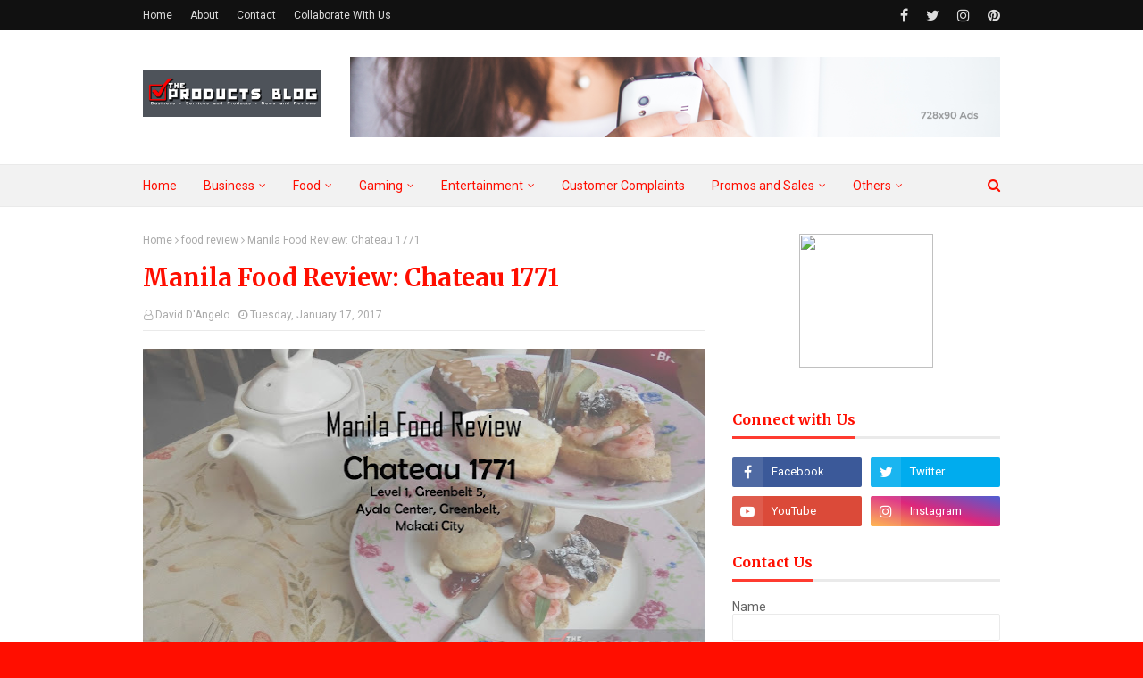

--- FILE ---
content_type: text/html; charset=utf-8
request_url: https://www.google.com/recaptcha/api2/aframe
body_size: 268
content:
<!DOCTYPE HTML><html><head><meta http-equiv="content-type" content="text/html; charset=UTF-8"></head><body><script nonce="5MwWztvKdNMzBNWdkb6oTQ">/** Anti-fraud and anti-abuse applications only. See google.com/recaptcha */ try{var clients={'sodar':'https://pagead2.googlesyndication.com/pagead/sodar?'};window.addEventListener("message",function(a){try{if(a.source===window.parent){var b=JSON.parse(a.data);var c=clients[b['id']];if(c){var d=document.createElement('img');d.src=c+b['params']+'&rc='+(localStorage.getItem("rc::a")?sessionStorage.getItem("rc::b"):"");window.document.body.appendChild(d);sessionStorage.setItem("rc::e",parseInt(sessionStorage.getItem("rc::e")||0)+1);localStorage.setItem("rc::h",'1768743139129');}}}catch(b){}});window.parent.postMessage("_grecaptcha_ready", "*");}catch(b){}</script></body></html>

--- FILE ---
content_type: text/javascript; charset=UTF-8
request_url: https://www.productsblog.net/feeds/posts/default/-/business%20news?alt=json-in-script&max-results=4&callback=jQuery1124033983401751363207_1768743129332&_=1768743129333
body_size: 7820
content:
// API callback
jQuery1124033983401751363207_1768743129332({"version":"1.0","encoding":"UTF-8","feed":{"xmlns":"http://www.w3.org/2005/Atom","xmlns$openSearch":"http://a9.com/-/spec/opensearchrss/1.0/","xmlns$blogger":"http://schemas.google.com/blogger/2008","xmlns$georss":"http://www.georss.org/georss","xmlns$gd":"http://schemas.google.com/g/2005","xmlns$thr":"http://purl.org/syndication/thread/1.0","id":{"$t":"tag:blogger.com,1999:blog-3297713439005933571"},"updated":{"$t":"2026-01-15T22:27:24.305+08:00"},"category":[{"term":"Food"},{"term":"Gaming"},{"term":"SM Malls"},{"term":"Food Establishments"},{"term":"Events"},{"term":"Information Technology"},{"term":"game"},{"term":"Contests and Freebies"},{"term":"SM City Marilao"},{"term":"food review"},{"term":"SM City Baliwag"},{"term":"Promos"},{"term":"Sales and Discounts"},{"term":"SM City SJDM"},{"term":"Contests"},{"term":"Games"},{"term":"Promos and Raffles"},{"term":"health and wellness"},{"term":"game update"},{"term":"Asus"},{"term":"Beauty and Health"},{"term":"Hotels and Resorts"},{"term":"Beverages"},{"term":"sega"},{"term":"business news"},{"term":"Fashion and Lifestyle"},{"term":"Restaurants"},{"term":"business"},{"term":"HoYoVerse"},{"term":"Blogging"},{"term":"Metro Manila hotels"},{"term":"Mobile Phones"},{"term":"Computer - Accessories"},{"term":"Gaming Events"},{"term":"Job Opportunities"},{"term":"sm center pulilan"},{"term":"Business Opportunities"},{"term":"Clothing and Apparel"},{"term":"Gadgets"},{"term":"Online Business"},{"term":"Razer"},{"term":"Advocacy"},{"term":"Fastfoods"},{"term":"Online Gaming"},{"term":"Blogger Events"},{"term":"Genshin Impact"},{"term":"Laptop"},{"term":"Mobile Apps"},{"term":"Music"},{"term":"Travel and Tour"},{"term":"services"},{"term":"Enrichment Opportunities"},{"term":"Christmas"},{"term":"Cosplay"},{"term":"Customer Complaints"},{"term":"Environment"},{"term":"Featured"},{"term":"Globe Telecom"},{"term":"Toys and Gifts"},{"term":"event"},{"term":"Telecommunications"},{"term":"Tips"},{"term":"UnisilverTIME"},{"term":"entertainment"},{"term":"technology"},{"term":"Awards"},{"term":"Computer - Hardware"},{"term":"Desserts"},{"term":"Education"},{"term":"Japanese"},{"term":"coffee"},{"term":"job opening"},{"term":"Anime"},{"term":"Facebook"},{"term":"Unisilver"},{"term":"Watch and Time"},{"term":"Websites"},{"term":"medicine"},{"term":"mobile games"},{"term":"Cause Oriented Events"},{"term":"City Hotels"},{"term":"Contest Winners"},{"term":"Hardware"},{"term":"Malls and Shopping Centers"},{"term":"Reviews"},{"term":"Tourism"},{"term":"Tourist Spots"},{"term":"job"},{"term":"netflix"},{"term":"press release"},{"term":"Automobiles"},{"term":"Burger"},{"term":"Internet"},{"term":"Other products"},{"term":"PC Hardware"},{"term":"TV shows"},{"term":"jobs"},{"term":"opinion"},{"term":"shoes"},{"term":"Blog Announcements"},{"term":"Coffee Blends"},{"term":"Finance"},{"term":"Game Review"},{"term":"Home"},{"term":"Honkai Star Rail"},{"term":"Movie Time"},{"term":"Product"},{"term":"Smart Communications"},{"term":"Sports"},{"term":"Thunderbird Resorts"},{"term":"celebration"},{"term":"livestreaming"},{"term":"movies"},{"term":"Acer"},{"term":"Bulacan Food"},{"term":"Freebies"},{"term":"Pizza"},{"term":"Public Service"},{"term":"Social Networking"},{"term":"Training"},{"term":"company"},{"term":"covid-19"},{"term":"fashion"},{"term":"hotel"},{"term":"marketing"},{"term":"promo"},{"term":"Arts"},{"term":"Books"},{"term":"Charity"},{"term":"Computer - Software"},{"term":"Earning Online"},{"term":"Fitness"},{"term":"New Technology"},{"term":"Personal Care"},{"term":"Places"},{"term":"Product Review"},{"term":"RedFox"},{"term":"SM City Grand Central"},{"term":"SM Valenzuela"},{"term":"Specialty Stores"},{"term":"Tournaments - Competitions"},{"term":"hotel review"},{"term":"online shopping"},{"term":"scams"},{"term":"AXE"},{"term":"Buffet"},{"term":"Cakes and Pastries"},{"term":"Commercials"},{"term":"Concert"},{"term":"Consumer Experience"},{"term":"Deezer"},{"term":"Green Products"},{"term":"Ice Cream"},{"term":"PC Desktop"},{"term":"Perfume and Fragrances"},{"term":"Philippines"},{"term":"SM Cinema"},{"term":"SM Sangandaan"},{"term":"Transportation"},{"term":"Travel Recommendations"},{"term":"Youth"},{"term":"Zomato"},{"term":"food supplements"},{"term":"gift ideas"},{"term":"social media"},{"term":"travel"},{"term":"Applications"},{"term":"Bread and Dairy"},{"term":"Breakfast Food"},{"term":"Cooking"},{"term":"Jollibee"},{"term":"McDonalds"},{"term":"Metro Manila Venues"},{"term":"Movie Update"},{"term":"Netbook"},{"term":"Online Shop"},{"term":"Rate This Commercial"},{"term":"Retail"},{"term":"SM supermalls"},{"term":"Seafood"},{"term":"Shopee"},{"term":"Snacks"},{"term":"Software"},{"term":"Theme Parks"},{"term":"Trade Fairs"},{"term":"Training Programs"},{"term":"Zenless Zone Zero"},{"term":"banking"},{"term":"blog contest"},{"term":"business scam"},{"term":"content creator"},{"term":"converge"},{"term":"fathers day"},{"term":"foodie"},{"term":"home credit"},{"term":"loans"},{"term":"miniso"},{"term":"nimo tv"},{"term":"pets"},{"term":"sonic"},{"term":"valenzuela city"},{"term":"vehicles"},{"term":"Agriculture"},{"term":"Appliances"},{"term":"Audio Gadgets"},{"term":"Blogapalooza"},{"term":"Coke"},{"term":"Dance"},{"term":"Festivals"},{"term":"Financial Advise"},{"term":"Footwear"},{"term":"Herbal Products"},{"term":"Hobbies and Crafts"},{"term":"MMORPG"},{"term":"MSI"},{"term":"Magazines and Print Media"},{"term":"Monthly Giveaway"},{"term":"Motorcycles"},{"term":"Organic products"},{"term":"PLDT"},{"term":"Pinoy Food"},{"term":"Pizza Hut"},{"term":"Product Campaigns"},{"term":"Real Estate"},{"term":"Resorts"},{"term":"SM Accessories"},{"term":"SM Pulilan"},{"term":"Smartphones - Accesories"},{"term":"Super Sale"},{"term":"SuperSale Bazaar"},{"term":"Waltermart"},{"term":"Western Digital"},{"term":"amusement parks"},{"term":"atlus"},{"term":"bulacan"},{"term":"esports"},{"term":"giveaway"},{"term":"headphone"},{"term":"influencer"},{"term":"korean"},{"term":"movie review"},{"term":"natural medicines"},{"term":"noodles"},{"term":"persona"},{"term":"safety"},{"term":"school organizations"},{"term":"smartphone"},{"term":"video"},{"term":"4Divinity"},{"term":"Accor Hotels"},{"term":"Advertising"},{"term":"Amazing Places"},{"term":"Animax"},{"term":"Artist"},{"term":"Arts and Crafts"},{"term":"Ayala"},{"term":"AyosDito"},{"term":"Canon"},{"term":"Celebrities"},{"term":"Chocolate"},{"term":"Communication"},{"term":"Cooking for Dummies"},{"term":"Costume"},{"term":"Eee PC"},{"term":"Entrepreneurship"},{"term":"Equipment"},{"term":"Esquire Financing Inc"},{"term":"Firmoo eyewear"},{"term":"Food Safety"},{"term":"Fruits and Fruit Preparations"},{"term":"Gaming Laptop"},{"term":"HoYo FEST"},{"term":"Liva"},{"term":"Marriot Manila"},{"term":"NFT"},{"term":"Novotel Manila"},{"term":"Oishi"},{"term":"People News"},{"term":"Personal Computer"},{"term":"Philips"},{"term":"Properties"},{"term":"Robinsons"},{"term":"Samsung"},{"term":"Seminars and Workshops"},{"term":"Soap and Detergents"},{"term":"Soda"},{"term":"Specialty Items"},{"term":"Specialty Shirts"},{"term":"Sun Cellular"},{"term":"Sustainable Development"},{"term":"Tagaytay City"},{"term":"Television"},{"term":"Uniqlo"},{"term":"Vacation Hotspots"},{"term":"Vegetarian"},{"term":"Video Cards"},{"term":"Vitamins"},{"term":"astrotel"},{"term":"brands"},{"term":"cars"},{"term":"children"},{"term":"cubinet"},{"term":"family"},{"term":"financing"},{"term":"fish"},{"term":"government requirements"},{"term":"housing"},{"term":"insurance"},{"term":"kids"},{"term":"love"},{"term":"malolos"},{"term":"marvel"},{"term":"movie"},{"term":"naruto"},{"term":"news release"},{"term":"night life"},{"term":"nimotv"},{"term":"playstation"},{"term":"protection"},{"term":"ragnarok"},{"term":"slippers"},{"term":"venues"},{"term":"watsons"},{"term":"zoo"},{"term":"7-11"},{"term":"Accomodations"},{"term":"Activities"},{"term":"Air Asia"},{"term":"Airline"},{"term":"Amway"},{"term":"Animal Friendly Establishments"},{"term":"Atomic Heart"},{"term":"Avidaland"},{"term":"Bags"},{"term":"Baguio City"},{"term":"Bakery"},{"term":"Bazaar"},{"term":"Beaches"},{"term":"Bitcoin"},{"term":"Black Friday"},{"term":"Black Friday 2010"},{"term":"Blog Monetization"},{"term":"Book Review"},{"term":"CLAVEL Sneaker Magazine"},{"term":"CM Storm"},{"term":"CSR - Corporate Social Responsibility"},{"term":"Camping"},{"term":"Canned Foods"},{"term":"Capitalife Lending inc"},{"term":"Caritas Manila"},{"term":"Casino"},{"term":"Commentary"},{"term":"Condo Units"},{"term":"Construction"},{"term":"Cool Innovations"},{"term":"Cooler Master"},{"term":"Creatve"},{"term":"Dairy Queen"},{"term":"Dale Starr"},{"term":"Date Venues"},{"term":"Deezer Elite"},{"term":"Department Store"},{"term":"Diablo"},{"term":"Diablo 4"},{"term":"Dining Out"},{"term":"Dinner Dish"},{"term":"Disaster Preparedness"},{"term":"ECS"},{"term":"Electronics \u0026 Apps"},{"term":"Face-Off"},{"term":"Film"},{"term":"Fisher Farms"},{"term":"Football Manager"},{"term":"For Sale"},{"term":"Free Fire"},{"term":"Friendster"},{"term":"Gardenia"},{"term":"Garena"},{"term":"Girbaud"},{"term":"Glaiza de Castro"},{"term":"Google"},{"term":"Gringo"},{"term":"Gym and Workout"},{"term":"Hainanese Delights"},{"term":"Hallo Hallo Mall"},{"term":"Happy2Bid.com"},{"term":"Hawaii"},{"term":"Hollywood Gossips"},{"term":"Honda"},{"term":"How Tos"},{"term":"IPO news"},{"term":"Ice Crean"},{"term":"Infolinks"},{"term":"Infrastructure"},{"term":"International Fashion"},{"term":"Invention"},{"term":"Jack and Jill"},{"term":"Kickers"},{"term":"Kingston"},{"term":"Kit Kat"},{"term":"Kroketten"},{"term":"Leaning"},{"term":"Mac"},{"term":"Maginhawa Food Street"},{"term":"Manila"},{"term":"Max's Restaurant"},{"term":"Meat Dishes"},{"term":"Mentos"},{"term":"Mindanao"},{"term":"Mobile OS"},{"term":"Mobile PC"},{"term":"Money Market"},{"term":"Mother's day"},{"term":"Mouse"},{"term":"My Winnings"},{"term":"NYC"},{"term":"Neo"},{"term":"Nescafe"},{"term":"Nokia"},{"term":"Notebook PC"},{"term":"Nuffnang"},{"term":"Nuvali"},{"term":"Party Scene"},{"term":"Pensive Thoughts"},{"term":"Pepsi"},{"term":"Philips Avent"},{"term":"Philips CitiScape"},{"term":"Photography"},{"term":"Plaridel"},{"term":"Publications"},{"term":"Race"},{"term":"Razer Cortex"},{"term":"Razer Surround"},{"term":"Rider"},{"term":"SM Cares"},{"term":"SM City Baguio"},{"term":"SM City North Edsa Skydome"},{"term":"SM Megamall"},{"term":"Salad"},{"term":"Security"},{"term":"Sharp"},{"term":"Shick"},{"term":"Singer"},{"term":"Solaire"},{"term":"Sony Ericsson"},{"term":"Specialty Items. Product Campaigns"},{"term":"Staycations"},{"term":"Styling Accesories"},{"term":"Sulit.com.ph"},{"term":"Sweet Cravings"},{"term":"TV Networks"},{"term":"Testimonials"},{"term":"The SM Store"},{"term":"USB devices"},{"term":"Unarosa"},{"term":"Unilab"},{"term":"Uratex"},{"term":"Wearable Devices"},{"term":"Weddings"},{"term":"Wines and Liquors"},{"term":"Women's Product"},{"term":"Workshops"},{"term":"accounting"},{"term":"achievements"},{"term":"adventure"},{"term":"affordable places"},{"term":"airbnb"},{"term":"apartment"},{"term":"automotive"},{"term":"avatar"},{"term":"bargains"},{"term":"bpi"},{"term":"bpo"},{"term":"bridal expo"},{"term":"bridal fair"},{"term":"cafe"},{"term":"call center"},{"term":"chairs"},{"term":"comics"},{"term":"console"},{"term":"contact lens"},{"term":"cryptocurrency"},{"term":"customer service"},{"term":"cyperpunk2077"},{"term":"daily life"},{"term":"digital content"},{"term":"donations"},{"term":"donuts"},{"term":"dragon nest"},{"term":"ebay"},{"term":"ebay philippines"},{"term":"ebay.ph"},{"term":"elections"},{"term":"electronics"},{"term":"epson"},{"term":"eyewear"},{"term":"facebook gaming"},{"term":"fake news"},{"term":"fathers"},{"term":"final fantasy"},{"term":"flip flops"},{"term":"football"},{"term":"for Rent"},{"term":"furnitures"},{"term":"game. gaming"},{"term":"game.gaming"},{"term":"gender"},{"term":"glasses"},{"term":"graphics"},{"term":"grocery"},{"term":"group buy philippines"},{"term":"hallohallo"},{"term":"health health and wellness"},{"term":"helmet"},{"term":"holidays"},{"term":"honkai impact"},{"term":"income opportunity"},{"term":"inspiring stories"},{"term":"isp"},{"term":"jackets"},{"term":"jewelries"},{"term":"kiosks"},{"term":"kpop"},{"term":"kuponan"},{"term":"lego"},{"term":"lending"},{"term":"life"},{"term":"live"},{"term":"logistics"},{"term":"metal slug"},{"term":"microsoft"},{"term":"milk tea"},{"term":"mobile legends"},{"term":"networking"},{"term":"nintendo switch"},{"term":"occasion"},{"term":"ofw"},{"term":"oppo"},{"term":"painting"},{"term":"printer"},{"term":"printing services"},{"term":"rockstar games"},{"term":"sandwhich"},{"term":"sandwich"},{"term":"sas"},{"term":"self-defence"},{"term":"series review"},{"term":"showroom"},{"term":"single dad"},{"term":"sm store"},{"term":"spa"},{"term":"spam"},{"term":"stage play"},{"term":"star wars"},{"term":"sun life"},{"term":"supermarkets"},{"term":"tattoo"},{"term":"tax"},{"term":"team building"},{"term":"team bulding"},{"term":"tehcnology"},{"term":"the body shop"},{"term":"theater"},{"term":"tier one entertainment"},{"term":"traffic safety"},{"term":"twitch"},{"term":"universities"},{"term":"valentines"},{"term":"vape"},{"term":"video conferencing"},{"term":"vivo"},{"term":"webcomics"},{"term":"women"},{"term":"work at home"},{"term":"work life"},{"term":"xiomi"},{"term":"xtreme sports"}],"title":{"type":"text","$t":"The Products Blog"},"subtitle":{"type":"html","$t":"The Products Blog is a site for product reviews, services, events, technology updates, food review, restaurant reviews, fashion and more.  We review anything and everything."},"link":[{"rel":"http://schemas.google.com/g/2005#feed","type":"application/atom+xml","href":"http:\/\/www.productsblog.net\/feeds\/posts\/default"},{"rel":"self","type":"application/atom+xml","href":"http:\/\/www.blogger.com\/feeds\/3297713439005933571\/posts\/default\/-\/business+news?alt=json-in-script\u0026max-results=4"},{"rel":"alternate","type":"text/html","href":"http:\/\/www.productsblog.net\/search\/label\/business%20news"},{"rel":"hub","href":"http://pubsubhubbub.appspot.com/"},{"rel":"next","type":"application/atom+xml","href":"http:\/\/www.blogger.com\/feeds\/3297713439005933571\/posts\/default\/-\/business+news\/-\/business+news?alt=json-in-script\u0026start-index=5\u0026max-results=4"}],"author":[{"name":{"$t":"David D'Angelo"},"uri":{"$t":"http:\/\/www.blogger.com\/profile\/12871585492617702025"},"email":{"$t":"noreply@blogger.com"},"gd$image":{"rel":"http://schemas.google.com/g/2005#thumbnail","width":"32","height":"32","src":"\/\/blogger.googleusercontent.com\/img\/b\/R29vZ2xl\/AVvXsEiEexaEaKPw2bOsS4P7YoedbmHXeq1k6XswBTyhces5sc8C4NN5l0Q8E4PT8RM9t6nvBuW00QDQe72m1DBlnssRmbScExYwNPqmi6OeIw-ln9ZXEJNUV3HvMX2Ww3MYcIw\/s113\/49864956_10155702834467015_5939930995749814272_o.jpg"}}],"generator":{"version":"7.00","uri":"http://www.blogger.com","$t":"Blogger"},"openSearch$totalResults":{"$t":"39"},"openSearch$startIndex":{"$t":"1"},"openSearch$itemsPerPage":{"$t":"4"},"entry":[{"id":{"$t":"tag:blogger.com,1999:blog-3297713439005933571.post-3060765140144834480"},"published":{"$t":"2025-09-22T19:52:00.006+08:00"},"updated":{"$t":"2025-09-22T19:52:58.268+08:00"},"category":[{"scheme":"http://www.blogger.com/atom/ns#","term":"business"},{"scheme":"http://www.blogger.com/atom/ns#","term":"business news"},{"scheme":"http://www.blogger.com/atom/ns#","term":"event"},{"scheme":"http://www.blogger.com/atom/ns#","term":"Events"},{"scheme":"http://www.blogger.com/atom/ns#","term":"marketing"}],"title":{"type":"text","$t":"BrandConPH 2025 Showcases the Power of Storytelling, Culture, and  Next-Gen Marketing Ideas "},"content":{"type":"html","$t":"\u003Cdiv\u003ETaguig City, Philippines - BrandConPH 2025 gathered over 400 participants, including the country’s most influential figures in marketing, brand building, and advertising at  Marquis Events Place in Bonifacio Global City on September 19. With the theme  “Building Brands That Move The Nation Forward,” the branding and marketing conference organized by The Business Manual shared insights on how businesses can stay relevant and ready to lead in a future-forward, highly competitive landscape.  \u003C\/div\u003E\u003Cdiv\u003E\u003Cbr\u003E\u003C\/div\u003E\u003Ctable align=\"center\" cellpadding=\"0\" cellspacing=\"0\" class=\"tr-caption-container\" style=\"margin-left: auto; margin-right: auto;\"\u003E\u003Ctbody\u003E\u003Ctr\u003E\u003Ctd style=\"text-align: center;\"\u003E\u003Ca href=\"https:\/\/blogger.googleusercontent.com\/img\/b\/R29vZ2xl\/AVvXsEjEWzJtk757JUgN3GT0JGIuKTRwYoqLXM6aZoGiQzkHuNS8RoHP70ODERas5-mDwWM_DvlaXzJL0nyeU_DOrbmNUCsMJSGRQVamuShYrzFqqrfdogN2pIH7XMQmrl8r0J6UXV83Ra3dxc-C3UWbMCaFU_MjSACX5rDhq715JTaJbdUkAJbeDVOdDzwGv54\/s5625\/Host%20RJ%20Ledesma%20addressing%20the%20crowd%20at%20BrandCon%20PH%202025.jpg\" imageanchor=\"1\" style=\"margin-left: auto; margin-right: auto;\"\u003E\u003Cimg alt=\"Host RJ Ledesma addressing the crowd at BrandCon PH 2025\" border=\"0\" data-original-height=\"4500\" data-original-width=\"5625\" src=\"https:\/\/blogger.googleusercontent.com\/img\/b\/R29vZ2xl\/AVvXsEjEWzJtk757JUgN3GT0JGIuKTRwYoqLXM6aZoGiQzkHuNS8RoHP70ODERas5-mDwWM_DvlaXzJL0nyeU_DOrbmNUCsMJSGRQVamuShYrzFqqrfdogN2pIH7XMQmrl8r0J6UXV83Ra3dxc-C3UWbMCaFU_MjSACX5rDhq715JTaJbdUkAJbeDVOdDzwGv54\/s16000\/Host%20RJ%20Ledesma%20addressing%20the%20crowd%20at%20BrandCon%20PH%202025.jpg\" title=\"Host RJ Ledesma addressing the crowd at BrandCon PH 2025\"\u003E\u003C\/a\u003E\u003C\/td\u003E\u003C\/tr\u003E\u003Ctr\u003E\u003Ctd class=\"tr-caption\" style=\"text-align: center;\"\u003EHost RJ Ledesma addressing the crowd at BrandCon PH 2025\u003C\/td\u003E\u003C\/tr\u003E\u003C\/tbody\u003E\u003C\/table\u003E\u003Cdiv\u003E\u003Cbr\u003E\u003Cspan\u003E\u003C\/span\u003E\u003C\/div\u003E\u003Ca href=\"http:\/\/www.productsblog.net\/2025\/09\/brandconph-2025-huge-success.html#more\"\u003E.\u003C\/a\u003E"},"link":[{"rel":"replies","type":"application/atom+xml","href":"http:\/\/www.productsblog.net\/feeds\/3060765140144834480\/comments\/default","title":"Post Comments"},{"rel":"replies","type":"text/html","href":"http:\/\/www.productsblog.net\/2025\/09\/brandconph-2025-huge-success.html#comment-form","title":"0 Comments"},{"rel":"edit","type":"application/atom+xml","href":"http:\/\/www.blogger.com\/feeds\/3297713439005933571\/posts\/default\/3060765140144834480"},{"rel":"self","type":"application/atom+xml","href":"http:\/\/www.blogger.com\/feeds\/3297713439005933571\/posts\/default\/3060765140144834480"},{"rel":"alternate","type":"text/html","href":"http:\/\/www.productsblog.net\/2025\/09\/brandconph-2025-huge-success.html","title":"BrandConPH 2025 Showcases the Power of Storytelling, Culture, and  Next-Gen Marketing Ideas "}],"author":[{"name":{"$t":"David D'Angelo"},"uri":{"$t":"http:\/\/www.blogger.com\/profile\/12871585492617702025"},"email":{"$t":"noreply@blogger.com"},"gd$image":{"rel":"http://schemas.google.com/g/2005#thumbnail","width":"32","height":"32","src":"\/\/blogger.googleusercontent.com\/img\/b\/R29vZ2xl\/AVvXsEiEexaEaKPw2bOsS4P7YoedbmHXeq1k6XswBTyhces5sc8C4NN5l0Q8E4PT8RM9t6nvBuW00QDQe72m1DBlnssRmbScExYwNPqmi6OeIw-ln9ZXEJNUV3HvMX2Ww3MYcIw\/s113\/49864956_10155702834467015_5939930995749814272_o.jpg"}}],"media$thumbnail":{"xmlns$media":"http://search.yahoo.com/mrss/","url":"https:\/\/blogger.googleusercontent.com\/img\/b\/R29vZ2xl\/AVvXsEjEWzJtk757JUgN3GT0JGIuKTRwYoqLXM6aZoGiQzkHuNS8RoHP70ODERas5-mDwWM_DvlaXzJL0nyeU_DOrbmNUCsMJSGRQVamuShYrzFqqrfdogN2pIH7XMQmrl8r0J6UXV83Ra3dxc-C3UWbMCaFU_MjSACX5rDhq715JTaJbdUkAJbeDVOdDzwGv54\/s72-c\/Host%20RJ%20Ledesma%20addressing%20the%20crowd%20at%20BrandCon%20PH%202025.jpg","height":"72","width":"72"},"thr$total":{"$t":"0"}},{"id":{"$t":"tag:blogger.com,1999:blog-3297713439005933571.post-4317410694569473369"},"published":{"$t":"2024-11-14T17:05:00.000+08:00"},"updated":{"$t":"2024-11-14T17:05:05.164+08:00"},"category":[{"scheme":"http://www.blogger.com/atom/ns#","term":"business"},{"scheme":"http://www.blogger.com/atom/ns#","term":"business news"},{"scheme":"http://www.blogger.com/atom/ns#","term":"Events"}],"title":{"type":"text","$t":"Regional Financial Literacy Caravan 2024: Wealth Reimagined for a Fulfilling Future"},"content":{"type":"html","$t":"\u003Cdiv class=\"separator\" style=\"clear: both; text-align: center;\"\u003E\u003Ca href=\"https:\/\/blogger.googleusercontent.com\/img\/b\/R29vZ2xl\/AVvXsEj_AQ9TwQJbcJVHdUixq41PJPhVsV3GDaWJxi23OxE3wOC7y8U_dSo4a9gwBD9yQ4jItUK7dmS3h9IBVsen7Mh5K247r4UM6y3eLcnxVg3UNwMur1Hw5D9DIW9bTCQBsdRJxCfu8AKt6wS3P3Yzx1Bvz96WMmEYChXiX2cz8G00GAej_pLMRyOdnuiDdXc\/s2048\/MAIN%20PUBMAT.jpg\" imageanchor=\"1\" style=\"margin-left: 1em; margin-right: 1em;\"\u003E\u003Cimg alt=\"Regional Financial Literacy Caravan 2024\" border=\"0\" data-original-height=\"2048\" data-original-width=\"2048\" src=\"https:\/\/blogger.googleusercontent.com\/img\/b\/R29vZ2xl\/AVvXsEj_AQ9TwQJbcJVHdUixq41PJPhVsV3GDaWJxi23OxE3wOC7y8U_dSo4a9gwBD9yQ4jItUK7dmS3h9IBVsen7Mh5K247r4UM6y3eLcnxVg3UNwMur1Hw5D9DIW9bTCQBsdRJxCfu8AKt6wS3P3Yzx1Bvz96WMmEYChXiX2cz8G00GAej_pLMRyOdnuiDdXc\/s16000\/MAIN%20PUBMAT.jpg\" title=\"Regional Financial Literacy Caravan 2024\"\u003E\u003C\/a\u003E\u003C\/div\u003E\u003Cbr\u003E\u003Cdiv\u003E\u003Cbr\u003E\u003C\/div\u003E\u003Cdiv\u003EThe \u003Cb\u003ERegional Financial Literacy Caravan 2024\u003C\/b\u003E will be held on \u003Cb\u003ENovember 24, 2024\u003C\/b\u003E, from 10:00 AM to 4:00 PM at the DYCI Sapientia Ideation Center in Bocaue, Bulacan. With the theme “\u003Cb\u003EWealth Reimagined: Investing for a Fulfilling Future\u003C\/b\u003E,” this event is designed to empower students and young professionals in the Central Luzon region with essential financial knowledge. It aims to teach practical skills in budgeting, saving, investing, and financial management, offering attendees the tools to make informed decisions that will shape their financial futures.\u003C\/div\u003E\u003Cdiv\u003E\u003Cspan\u003E\u003C\/span\u003E\u003C\/div\u003E\u003Ca href=\"http:\/\/www.productsblog.net\/2024\/11\/regional-financial-literacy-caravan.html#more\"\u003E.\u003C\/a\u003E"},"link":[{"rel":"replies","type":"application/atom+xml","href":"http:\/\/www.productsblog.net\/feeds\/4317410694569473369\/comments\/default","title":"Post Comments"},{"rel":"replies","type":"text/html","href":"http:\/\/www.productsblog.net\/2024\/11\/regional-financial-literacy-caravan.html#comment-form","title":"0 Comments"},{"rel":"edit","type":"application/atom+xml","href":"http:\/\/www.blogger.com\/feeds\/3297713439005933571\/posts\/default\/4317410694569473369"},{"rel":"self","type":"application/atom+xml","href":"http:\/\/www.blogger.com\/feeds\/3297713439005933571\/posts\/default\/4317410694569473369"},{"rel":"alternate","type":"text/html","href":"http:\/\/www.productsblog.net\/2024\/11\/regional-financial-literacy-caravan.html","title":"Regional Financial Literacy Caravan 2024: Wealth Reimagined for a Fulfilling Future"}],"author":[{"name":{"$t":"David D'Angelo"},"uri":{"$t":"http:\/\/www.blogger.com\/profile\/12871585492617702025"},"email":{"$t":"noreply@blogger.com"},"gd$image":{"rel":"http://schemas.google.com/g/2005#thumbnail","width":"32","height":"32","src":"\/\/blogger.googleusercontent.com\/img\/b\/R29vZ2xl\/AVvXsEiEexaEaKPw2bOsS4P7YoedbmHXeq1k6XswBTyhces5sc8C4NN5l0Q8E4PT8RM9t6nvBuW00QDQe72m1DBlnssRmbScExYwNPqmi6OeIw-ln9ZXEJNUV3HvMX2Ww3MYcIw\/s113\/49864956_10155702834467015_5939930995749814272_o.jpg"}}],"media$thumbnail":{"xmlns$media":"http://search.yahoo.com/mrss/","url":"https:\/\/blogger.googleusercontent.com\/img\/b\/R29vZ2xl\/AVvXsEj_AQ9TwQJbcJVHdUixq41PJPhVsV3GDaWJxi23OxE3wOC7y8U_dSo4a9gwBD9yQ4jItUK7dmS3h9IBVsen7Mh5K247r4UM6y3eLcnxVg3UNwMur1Hw5D9DIW9bTCQBsdRJxCfu8AKt6wS3P3Yzx1Bvz96WMmEYChXiX2cz8G00GAej_pLMRyOdnuiDdXc\/s72-c\/MAIN%20PUBMAT.jpg","height":"72","width":"72"},"thr$total":{"$t":"0"}},{"id":{"$t":"tag:blogger.com,1999:blog-3297713439005933571.post-7513065975825238834"},"published":{"$t":"2024-07-19T11:02:00.005+08:00"},"updated":{"$t":"2024-07-19T11:02:55.515+08:00"},"category":[{"scheme":"http://www.blogger.com/atom/ns#","term":"business"},{"scheme":"http://www.blogger.com/atom/ns#","term":"business news"},{"scheme":"http://www.blogger.com/atom/ns#","term":"Youth"}],"title":{"type":"text","$t":"Philippine Marketing Association Announces 2024 Agora Youth Awards Finalists, Empowering the Next Generation of Filipino Marketers"},"content":{"type":"html","$t":"\u003Cdiv\u003EThe \u003Cb\u003EPhilippine Marketing Association (PMA)\u003C\/b\u003E, in cooperation with the \u003Cb\u003EPhilippine Junior Marketing Association (PJMA)\u003C\/b\u003E, co-presented with AGC Power Holdings Corp., have announced the finalists for the 32nd Agora Youth Awards. Honoring the next generation of Filipino marketers, the awards feature two categories: individual students and junior marketing associations or school organizations involved in marketing.\u003C\/div\u003E\u003Cdiv\u003E\u003Cbr\u003E\u003C\/div\u003E\u003Ctable align=\"center\" cellpadding=\"0\" cellspacing=\"0\" class=\"tr-caption-container\" style=\"margin-left: auto; margin-right: auto;\"\u003E\u003Ctbody\u003E\u003Ctr\u003E\u003Ctd style=\"text-align: center;\"\u003E\u003Ca href=\"https:\/\/blogger.googleusercontent.com\/img\/b\/R29vZ2xl\/AVvXsEjC_yggJLqJSRBH8poKgu21xItbAPB568nCgopcDxrj_0rtgtLiaHpZya7YxPY5YYQdn6uaJDPTf6BBdkXYEzuhSwEhSfGa-SA5X7woMDav_ZqJLW5L74UcK0XTGM5X2k4u_ISoxuqXIM6lqZ-JjuCwPgudRHrV_-2dLZqo3sirTZpYKjNDs6F1jDaVUmI\/s5184\/PMA%20Executives%20and%20Partners.jpg\" imageanchor=\"1\" style=\"margin-left: auto; margin-right: auto;\"\u003E\u003Cimg alt=\"Philippine Marketing Association Announces 2024 Agora Youth Awards Finalists\" border=\"0\" data-original-height=\"3456\" data-original-width=\"5184\" src=\"https:\/\/blogger.googleusercontent.com\/img\/b\/R29vZ2xl\/AVvXsEjC_yggJLqJSRBH8poKgu21xItbAPB568nCgopcDxrj_0rtgtLiaHpZya7YxPY5YYQdn6uaJDPTf6BBdkXYEzuhSwEhSfGa-SA5X7woMDav_ZqJLW5L74UcK0XTGM5X2k4u_ISoxuqXIM6lqZ-JjuCwPgudRHrV_-2dLZqo3sirTZpYKjNDs6F1jDaVUmI\/s16000\/PMA%20Executives%20and%20Partners.jpg\" title=\"Philippine Marketing Association Announces 2024 Agora Youth Awards Finalists\"\u003E\u003C\/a\u003E\u003C\/td\u003E\u003C\/tr\u003E\u003Ctr\u003E\u003Ctd class=\"tr-caption\" style=\"text-align: center;\"\u003EPhoto Opportunity with the PMA Executives and Partners.\u003C\/td\u003E\u003C\/tr\u003E\u003C\/tbody\u003E\u003C\/table\u003E\u003Cbr\u003E\u003Cdiv\u003E\u003Cbr\u003E\u003C\/div\u003E\u003Cdiv\u003E\u003Cbr\u003E\u003C\/div\u003E\u003Cdiv\u003EThe \u003Cb\u003EAgora Youth Awards\u003C\/b\u003E is an annual search for the country’s top marketing students, recognizing excellence in academic performance, extracurricular achievements, and performance in the marketing plan competition.\u003Cspan\u003E\u003C\/span\u003E\u003C\/div\u003E\u003Ca href=\"http:\/\/www.productsblog.net\/2024\/07\/philippine-marketing-association-.html#more\"\u003E.\u003C\/a\u003E"},"link":[{"rel":"replies","type":"application/atom+xml","href":"http:\/\/www.productsblog.net\/feeds\/7513065975825238834\/comments\/default","title":"Post Comments"},{"rel":"replies","type":"text/html","href":"http:\/\/www.productsblog.net\/2024\/07\/philippine-marketing-association-.html#comment-form","title":"0 Comments"},{"rel":"edit","type":"application/atom+xml","href":"http:\/\/www.blogger.com\/feeds\/3297713439005933571\/posts\/default\/7513065975825238834"},{"rel":"self","type":"application/atom+xml","href":"http:\/\/www.blogger.com\/feeds\/3297713439005933571\/posts\/default\/7513065975825238834"},{"rel":"alternate","type":"text/html","href":"http:\/\/www.productsblog.net\/2024\/07\/philippine-marketing-association-.html","title":"Philippine Marketing Association Announces 2024 Agora Youth Awards Finalists, Empowering the Next Generation of Filipino Marketers"}],"author":[{"name":{"$t":"David D'Angelo"},"uri":{"$t":"http:\/\/www.blogger.com\/profile\/12871585492617702025"},"email":{"$t":"noreply@blogger.com"},"gd$image":{"rel":"http://schemas.google.com/g/2005#thumbnail","width":"32","height":"32","src":"\/\/blogger.googleusercontent.com\/img\/b\/R29vZ2xl\/AVvXsEiEexaEaKPw2bOsS4P7YoedbmHXeq1k6XswBTyhces5sc8C4NN5l0Q8E4PT8RM9t6nvBuW00QDQe72m1DBlnssRmbScExYwNPqmi6OeIw-ln9ZXEJNUV3HvMX2Ww3MYcIw\/s113\/49864956_10155702834467015_5939930995749814272_o.jpg"}}],"media$thumbnail":{"xmlns$media":"http://search.yahoo.com/mrss/","url":"https:\/\/blogger.googleusercontent.com\/img\/b\/R29vZ2xl\/AVvXsEjC_yggJLqJSRBH8poKgu21xItbAPB568nCgopcDxrj_0rtgtLiaHpZya7YxPY5YYQdn6uaJDPTf6BBdkXYEzuhSwEhSfGa-SA5X7woMDav_ZqJLW5L74UcK0XTGM5X2k4u_ISoxuqXIM6lqZ-JjuCwPgudRHrV_-2dLZqo3sirTZpYKjNDs6F1jDaVUmI\/s72-c\/PMA%20Executives%20and%20Partners.jpg","height":"72","width":"72"},"thr$total":{"$t":"0"}},{"id":{"$t":"tag:blogger.com,1999:blog-3297713439005933571.post-7580377750217718782"},"published":{"$t":"2024-07-08T13:10:00.006+08:00"},"updated":{"$t":"2024-07-08T13:10:58.809+08:00"},"category":[{"scheme":"http://www.blogger.com/atom/ns#","term":"business"},{"scheme":"http://www.blogger.com/atom/ns#","term":"business news"},{"scheme":"http://www.blogger.com/atom/ns#","term":"content creator"},{"scheme":"http://www.blogger.com/atom/ns#","term":"influencer"},{"scheme":"http://www.blogger.com/atom/ns#","term":"marketing"}],"title":{"type":"text","$t":"Hepmil Philippines Launches Production Hub"},"content":{"type":"html","$t":"\u003Cdiv\u003E\u003Cb\u003E\u003Ci\u003EHepmil Philippines aims to bridge technology and training gaps in content creation with a newly launched 400-square-meter production hub \u003C\/i\u003E\u003C\/b\u003E\u003C\/div\u003E\u003Cdiv\u003E\u003Cb\u003E\u003Ci\u003E\u003Cbr\u003E\u003C\/i\u003E\u003C\/b\u003E\u003C\/div\u003E\u003Cdiv\u003E\u003Cb\u003E\u003Ctable align=\"center\" cellpadding=\"0\" cellspacing=\"0\" class=\"tr-caption-container\" style=\"margin-left: auto; margin-right: auto;\"\u003E\u003Ctbody\u003E\u003Ctr\u003E\u003Ctd style=\"text-align: center;\"\u003E\u003Ca href=\"https:\/\/blogger.googleusercontent.com\/img\/b\/R29vZ2xl\/AVvXsEgRb5H1FQmwvss1slMmkrbcPu12id5bGeUngKQNLD3f0q6Sl8eNSkvWazP5gYTfRSn0Cy7I59lkHjI7gYNK5EG_8mdH6Qvh2ZrgRRdk-_C3UNF6N0YKHr7tYCYGabUlbmFugEWk9Jd0zZfHlFRsMxsralEhd6ErfpSAeCBsmFabCSDysxNt6BskgE0fhBc\/s6000\/WTF%20Content%20Creators%20(3).JPG\" imageanchor=\"1\" style=\"margin-left: auto; margin-right: auto;\"\u003E\u003Cimg alt=\"Hepmil Philippines Launches Production Hub\" border=\"0\" data-original-height=\"3376\" data-original-width=\"6000\" src=\"https:\/\/blogger.googleusercontent.com\/img\/b\/R29vZ2xl\/AVvXsEgRb5H1FQmwvss1slMmkrbcPu12id5bGeUngKQNLD3f0q6Sl8eNSkvWazP5gYTfRSn0Cy7I59lkHjI7gYNK5EG_8mdH6Qvh2ZrgRRdk-_C3UNF6N0YKHr7tYCYGabUlbmFugEWk9Jd0zZfHlFRsMxsralEhd6ErfpSAeCBsmFabCSDysxNt6BskgE0fhBc\/s16000\/WTF%20Content%20Creators%20(3).JPG\" title=\"Hepmil Philippines Launches Production Hub\"\u003E\u003C\/a\u003E\u003C\/td\u003E\u003C\/tr\u003E\u003Ctr\u003E\u003Ctd class=\"tr-caption\" style=\"text-align: center;\"\u003E\u003Ca href=\"https:\/\/www.facebook.com\/wethefvture\" target=\"_blank\"\u003EWTF (We The Future) Content Creators\u003C\/a\u003E\u003C\/td\u003E\u003C\/tr\u003E\u003C\/tbody\u003E\u003C\/table\u003E\u003Cbr\u003E\u003C\/b\u003E\u003C\/div\u003E\u003Cdiv\u003E\u003Cb\u003EHepmil Philippines\u003C\/b\u003E, a technology-driven media company, has called for significant advancements in technology adoption and professional training within the Philippine content creation industry. \u003C\/div\u003E\u003Cdiv\u003E\u003Cbr\u003E\u003C\/div\u003E\u003Cdiv\u003EErwin Razon, General Manager of Hepmil Philippines, highlighted the need for better access to advanced technology and comprehensive training programs. \u003Cspan\u003E\u003C\/span\u003E\u003C\/div\u003E\u003Ca href=\"http:\/\/www.productsblog.net\/2024\/07\/hepmil-philippines-new-studio.html#more\"\u003E.\u003C\/a\u003E"},"link":[{"rel":"replies","type":"application/atom+xml","href":"http:\/\/www.productsblog.net\/feeds\/7580377750217718782\/comments\/default","title":"Post Comments"},{"rel":"replies","type":"text/html","href":"http:\/\/www.productsblog.net\/2024\/07\/hepmil-philippines-new-studio.html#comment-form","title":"0 Comments"},{"rel":"edit","type":"application/atom+xml","href":"http:\/\/www.blogger.com\/feeds\/3297713439005933571\/posts\/default\/7580377750217718782"},{"rel":"self","type":"application/atom+xml","href":"http:\/\/www.blogger.com\/feeds\/3297713439005933571\/posts\/default\/7580377750217718782"},{"rel":"alternate","type":"text/html","href":"http:\/\/www.productsblog.net\/2024\/07\/hepmil-philippines-new-studio.html","title":"Hepmil Philippines Launches Production Hub"}],"author":[{"name":{"$t":"David D'Angelo"},"uri":{"$t":"http:\/\/www.blogger.com\/profile\/12871585492617702025"},"email":{"$t":"noreply@blogger.com"},"gd$image":{"rel":"http://schemas.google.com/g/2005#thumbnail","width":"32","height":"32","src":"\/\/blogger.googleusercontent.com\/img\/b\/R29vZ2xl\/AVvXsEiEexaEaKPw2bOsS4P7YoedbmHXeq1k6XswBTyhces5sc8C4NN5l0Q8E4PT8RM9t6nvBuW00QDQe72m1DBlnssRmbScExYwNPqmi6OeIw-ln9ZXEJNUV3HvMX2Ww3MYcIw\/s113\/49864956_10155702834467015_5939930995749814272_o.jpg"}}],"media$thumbnail":{"xmlns$media":"http://search.yahoo.com/mrss/","url":"https:\/\/blogger.googleusercontent.com\/img\/b\/R29vZ2xl\/AVvXsEgRb5H1FQmwvss1slMmkrbcPu12id5bGeUngKQNLD3f0q6Sl8eNSkvWazP5gYTfRSn0Cy7I59lkHjI7gYNK5EG_8mdH6Qvh2ZrgRRdk-_C3UNF6N0YKHr7tYCYGabUlbmFugEWk9Jd0zZfHlFRsMxsralEhd6ErfpSAeCBsmFabCSDysxNt6BskgE0fhBc\/s72-c\/WTF%20Content%20Creators%20(3).JPG","height":"72","width":"72"},"thr$total":{"$t":"0"}}]}});

--- FILE ---
content_type: text/javascript; charset=UTF-8
request_url: https://www.productsblog.net/feeds/posts/default?max-results=3&start-index=1&alt=json-in-script&callback=jQuery1124033983401751363207_1768743129338&_=1768743129339
body_size: 7469
content:
// API callback
jQuery1124033983401751363207_1768743129338({"version":"1.0","encoding":"UTF-8","feed":{"xmlns":"http://www.w3.org/2005/Atom","xmlns$openSearch":"http://a9.com/-/spec/opensearchrss/1.0/","xmlns$blogger":"http://schemas.google.com/blogger/2008","xmlns$georss":"http://www.georss.org/georss","xmlns$gd":"http://schemas.google.com/g/2005","xmlns$thr":"http://purl.org/syndication/thread/1.0","id":{"$t":"tag:blogger.com,1999:blog-3297713439005933571"},"updated":{"$t":"2026-01-15T22:27:24.305+08:00"},"category":[{"term":"Food"},{"term":"Gaming"},{"term":"SM Malls"},{"term":"Food Establishments"},{"term":"Events"},{"term":"Information Technology"},{"term":"game"},{"term":"Contests and Freebies"},{"term":"SM City Marilao"},{"term":"food review"},{"term":"SM City Baliwag"},{"term":"Promos"},{"term":"Sales and Discounts"},{"term":"SM City SJDM"},{"term":"Contests"},{"term":"Games"},{"term":"Promos and Raffles"},{"term":"health and wellness"},{"term":"game update"},{"term":"Asus"},{"term":"Beauty and Health"},{"term":"Hotels and Resorts"},{"term":"Beverages"},{"term":"sega"},{"term":"business news"},{"term":"Fashion and Lifestyle"},{"term":"Restaurants"},{"term":"business"},{"term":"HoYoVerse"},{"term":"Blogging"},{"term":"Metro Manila hotels"},{"term":"Mobile Phones"},{"term":"Computer - Accessories"},{"term":"Gaming Events"},{"term":"Job Opportunities"},{"term":"sm center pulilan"},{"term":"Business Opportunities"},{"term":"Clothing and Apparel"},{"term":"Gadgets"},{"term":"Online Business"},{"term":"Razer"},{"term":"Advocacy"},{"term":"Fastfoods"},{"term":"Online Gaming"},{"term":"Blogger Events"},{"term":"Genshin Impact"},{"term":"Laptop"},{"term":"Mobile Apps"},{"term":"Music"},{"term":"Travel and Tour"},{"term":"services"},{"term":"Enrichment Opportunities"},{"term":"Christmas"},{"term":"Cosplay"},{"term":"Customer Complaints"},{"term":"Environment"},{"term":"Featured"},{"term":"Globe Telecom"},{"term":"Toys and Gifts"},{"term":"event"},{"term":"Telecommunications"},{"term":"Tips"},{"term":"UnisilverTIME"},{"term":"entertainment"},{"term":"technology"},{"term":"Awards"},{"term":"Computer - Hardware"},{"term":"Desserts"},{"term":"Education"},{"term":"Japanese"},{"term":"coffee"},{"term":"job opening"},{"term":"Anime"},{"term":"Facebook"},{"term":"Unisilver"},{"term":"Watch and Time"},{"term":"Websites"},{"term":"medicine"},{"term":"mobile games"},{"term":"Cause Oriented Events"},{"term":"City Hotels"},{"term":"Contest Winners"},{"term":"Hardware"},{"term":"Malls and Shopping Centers"},{"term":"Reviews"},{"term":"Tourism"},{"term":"Tourist Spots"},{"term":"job"},{"term":"netflix"},{"term":"press release"},{"term":"Automobiles"},{"term":"Burger"},{"term":"Internet"},{"term":"Other products"},{"term":"PC Hardware"},{"term":"TV shows"},{"term":"jobs"},{"term":"opinion"},{"term":"shoes"},{"term":"Blog Announcements"},{"term":"Coffee Blends"},{"term":"Finance"},{"term":"Game Review"},{"term":"Home"},{"term":"Honkai Star Rail"},{"term":"Movie Time"},{"term":"Product"},{"term":"Smart Communications"},{"term":"Sports"},{"term":"Thunderbird Resorts"},{"term":"celebration"},{"term":"livestreaming"},{"term":"movies"},{"term":"Acer"},{"term":"Bulacan Food"},{"term":"Freebies"},{"term":"Pizza"},{"term":"Public Service"},{"term":"Social Networking"},{"term":"Training"},{"term":"company"},{"term":"covid-19"},{"term":"fashion"},{"term":"hotel"},{"term":"marketing"},{"term":"promo"},{"term":"Arts"},{"term":"Books"},{"term":"Charity"},{"term":"Computer - Software"},{"term":"Earning Online"},{"term":"Fitness"},{"term":"New Technology"},{"term":"Personal Care"},{"term":"Places"},{"term":"Product Review"},{"term":"RedFox"},{"term":"SM City Grand Central"},{"term":"SM Valenzuela"},{"term":"Specialty Stores"},{"term":"Tournaments - Competitions"},{"term":"hotel review"},{"term":"online shopping"},{"term":"scams"},{"term":"AXE"},{"term":"Buffet"},{"term":"Cakes and Pastries"},{"term":"Commercials"},{"term":"Concert"},{"term":"Consumer Experience"},{"term":"Deezer"},{"term":"Green Products"},{"term":"Ice Cream"},{"term":"PC Desktop"},{"term":"Perfume and Fragrances"},{"term":"Philippines"},{"term":"SM Cinema"},{"term":"SM Sangandaan"},{"term":"Transportation"},{"term":"Travel Recommendations"},{"term":"Youth"},{"term":"Zomato"},{"term":"food supplements"},{"term":"gift ideas"},{"term":"social media"},{"term":"travel"},{"term":"Applications"},{"term":"Bread and Dairy"},{"term":"Breakfast Food"},{"term":"Cooking"},{"term":"Jollibee"},{"term":"McDonalds"},{"term":"Metro Manila Venues"},{"term":"Movie Update"},{"term":"Netbook"},{"term":"Online Shop"},{"term":"Rate This Commercial"},{"term":"Retail"},{"term":"SM supermalls"},{"term":"Seafood"},{"term":"Shopee"},{"term":"Snacks"},{"term":"Software"},{"term":"Theme Parks"},{"term":"Trade Fairs"},{"term":"Training Programs"},{"term":"Zenless Zone Zero"},{"term":"banking"},{"term":"blog contest"},{"term":"business scam"},{"term":"content creator"},{"term":"converge"},{"term":"fathers day"},{"term":"foodie"},{"term":"home credit"},{"term":"loans"},{"term":"miniso"},{"term":"nimo tv"},{"term":"pets"},{"term":"sonic"},{"term":"valenzuela city"},{"term":"vehicles"},{"term":"Agriculture"},{"term":"Appliances"},{"term":"Audio Gadgets"},{"term":"Blogapalooza"},{"term":"Coke"},{"term":"Dance"},{"term":"Festivals"},{"term":"Financial Advise"},{"term":"Footwear"},{"term":"Herbal Products"},{"term":"Hobbies and Crafts"},{"term":"MMORPG"},{"term":"MSI"},{"term":"Magazines and Print Media"},{"term":"Monthly Giveaway"},{"term":"Motorcycles"},{"term":"Organic products"},{"term":"PLDT"},{"term":"Pinoy Food"},{"term":"Pizza Hut"},{"term":"Product Campaigns"},{"term":"Real Estate"},{"term":"Resorts"},{"term":"SM Accessories"},{"term":"SM Pulilan"},{"term":"Smartphones - Accesories"},{"term":"Super Sale"},{"term":"SuperSale Bazaar"},{"term":"Waltermart"},{"term":"Western Digital"},{"term":"amusement parks"},{"term":"atlus"},{"term":"bulacan"},{"term":"esports"},{"term":"giveaway"},{"term":"headphone"},{"term":"influencer"},{"term":"korean"},{"term":"movie review"},{"term":"natural medicines"},{"term":"noodles"},{"term":"persona"},{"term":"safety"},{"term":"school organizations"},{"term":"smartphone"},{"term":"video"},{"term":"4Divinity"},{"term":"Accor Hotels"},{"term":"Advertising"},{"term":"Amazing Places"},{"term":"Animax"},{"term":"Artist"},{"term":"Arts and Crafts"},{"term":"Ayala"},{"term":"AyosDito"},{"term":"Canon"},{"term":"Celebrities"},{"term":"Chocolate"},{"term":"Communication"},{"term":"Cooking for Dummies"},{"term":"Costume"},{"term":"Eee PC"},{"term":"Entrepreneurship"},{"term":"Equipment"},{"term":"Esquire Financing Inc"},{"term":"Firmoo eyewear"},{"term":"Food Safety"},{"term":"Fruits and Fruit Preparations"},{"term":"Gaming Laptop"},{"term":"HoYo FEST"},{"term":"Liva"},{"term":"Marriot Manila"},{"term":"NFT"},{"term":"Novotel Manila"},{"term":"Oishi"},{"term":"People News"},{"term":"Personal Computer"},{"term":"Philips"},{"term":"Properties"},{"term":"Robinsons"},{"term":"Samsung"},{"term":"Seminars and Workshops"},{"term":"Soap and Detergents"},{"term":"Soda"},{"term":"Specialty Items"},{"term":"Specialty Shirts"},{"term":"Sun Cellular"},{"term":"Sustainable Development"},{"term":"Tagaytay City"},{"term":"Television"},{"term":"Uniqlo"},{"term":"Vacation Hotspots"},{"term":"Vegetarian"},{"term":"Video Cards"},{"term":"Vitamins"},{"term":"astrotel"},{"term":"brands"},{"term":"cars"},{"term":"children"},{"term":"cubinet"},{"term":"family"},{"term":"financing"},{"term":"fish"},{"term":"government requirements"},{"term":"housing"},{"term":"insurance"},{"term":"kids"},{"term":"love"},{"term":"malolos"},{"term":"marvel"},{"term":"movie"},{"term":"naruto"},{"term":"news release"},{"term":"night life"},{"term":"nimotv"},{"term":"playstation"},{"term":"protection"},{"term":"ragnarok"},{"term":"slippers"},{"term":"venues"},{"term":"watsons"},{"term":"zoo"},{"term":"7-11"},{"term":"Accomodations"},{"term":"Activities"},{"term":"Air Asia"},{"term":"Airline"},{"term":"Amway"},{"term":"Animal Friendly Establishments"},{"term":"Atomic Heart"},{"term":"Avidaland"},{"term":"Bags"},{"term":"Baguio City"},{"term":"Bakery"},{"term":"Bazaar"},{"term":"Beaches"},{"term":"Bitcoin"},{"term":"Black Friday"},{"term":"Black Friday 2010"},{"term":"Blog Monetization"},{"term":"Book Review"},{"term":"CLAVEL Sneaker Magazine"},{"term":"CM Storm"},{"term":"CSR - Corporate Social Responsibility"},{"term":"Camping"},{"term":"Canned Foods"},{"term":"Capitalife Lending inc"},{"term":"Caritas Manila"},{"term":"Casino"},{"term":"Commentary"},{"term":"Condo Units"},{"term":"Construction"},{"term":"Cool Innovations"},{"term":"Cooler Master"},{"term":"Creatve"},{"term":"Dairy Queen"},{"term":"Dale Starr"},{"term":"Date Venues"},{"term":"Deezer Elite"},{"term":"Department Store"},{"term":"Diablo"},{"term":"Diablo 4"},{"term":"Dining Out"},{"term":"Dinner Dish"},{"term":"Disaster Preparedness"},{"term":"ECS"},{"term":"Electronics \u0026 Apps"},{"term":"Face-Off"},{"term":"Film"},{"term":"Fisher Farms"},{"term":"Football Manager"},{"term":"For Sale"},{"term":"Free Fire"},{"term":"Friendster"},{"term":"Gardenia"},{"term":"Garena"},{"term":"Girbaud"},{"term":"Glaiza de Castro"},{"term":"Google"},{"term":"Gringo"},{"term":"Gym and Workout"},{"term":"Hainanese Delights"},{"term":"Hallo Hallo Mall"},{"term":"Happy2Bid.com"},{"term":"Hawaii"},{"term":"Hollywood Gossips"},{"term":"Honda"},{"term":"How Tos"},{"term":"IPO news"},{"term":"Ice Crean"},{"term":"Infolinks"},{"term":"Infrastructure"},{"term":"International Fashion"},{"term":"Invention"},{"term":"Jack and Jill"},{"term":"Kickers"},{"term":"Kingston"},{"term":"Kit Kat"},{"term":"Kroketten"},{"term":"Leaning"},{"term":"Mac"},{"term":"Maginhawa Food Street"},{"term":"Manila"},{"term":"Max's Restaurant"},{"term":"Meat Dishes"},{"term":"Mentos"},{"term":"Mindanao"},{"term":"Mobile OS"},{"term":"Mobile PC"},{"term":"Money Market"},{"term":"Mother's day"},{"term":"Mouse"},{"term":"My Winnings"},{"term":"NYC"},{"term":"Neo"},{"term":"Nescafe"},{"term":"Nokia"},{"term":"Notebook PC"},{"term":"Nuffnang"},{"term":"Nuvali"},{"term":"Party Scene"},{"term":"Pensive Thoughts"},{"term":"Pepsi"},{"term":"Philips Avent"},{"term":"Philips CitiScape"},{"term":"Photography"},{"term":"Plaridel"},{"term":"Publications"},{"term":"Race"},{"term":"Razer Cortex"},{"term":"Razer Surround"},{"term":"Rider"},{"term":"SM Cares"},{"term":"SM City Baguio"},{"term":"SM City North Edsa Skydome"},{"term":"SM Megamall"},{"term":"Salad"},{"term":"Security"},{"term":"Sharp"},{"term":"Shick"},{"term":"Singer"},{"term":"Solaire"},{"term":"Sony Ericsson"},{"term":"Specialty Items. Product Campaigns"},{"term":"Staycations"},{"term":"Styling Accesories"},{"term":"Sulit.com.ph"},{"term":"Sweet Cravings"},{"term":"TV Networks"},{"term":"Testimonials"},{"term":"The SM Store"},{"term":"USB devices"},{"term":"Unarosa"},{"term":"Unilab"},{"term":"Uratex"},{"term":"Wearable Devices"},{"term":"Weddings"},{"term":"Wines and Liquors"},{"term":"Women's Product"},{"term":"Workshops"},{"term":"accounting"},{"term":"achievements"},{"term":"adventure"},{"term":"affordable places"},{"term":"airbnb"},{"term":"apartment"},{"term":"automotive"},{"term":"avatar"},{"term":"bargains"},{"term":"bpi"},{"term":"bpo"},{"term":"bridal expo"},{"term":"bridal fair"},{"term":"cafe"},{"term":"call center"},{"term":"chairs"},{"term":"comics"},{"term":"console"},{"term":"contact lens"},{"term":"cryptocurrency"},{"term":"customer service"},{"term":"cyperpunk2077"},{"term":"daily life"},{"term":"digital content"},{"term":"donations"},{"term":"donuts"},{"term":"dragon nest"},{"term":"ebay"},{"term":"ebay philippines"},{"term":"ebay.ph"},{"term":"elections"},{"term":"electronics"},{"term":"epson"},{"term":"eyewear"},{"term":"facebook gaming"},{"term":"fake news"},{"term":"fathers"},{"term":"final fantasy"},{"term":"flip flops"},{"term":"football"},{"term":"for Rent"},{"term":"furnitures"},{"term":"game. gaming"},{"term":"game.gaming"},{"term":"gender"},{"term":"glasses"},{"term":"graphics"},{"term":"grocery"},{"term":"group buy philippines"},{"term":"hallohallo"},{"term":"health health and wellness"},{"term":"helmet"},{"term":"holidays"},{"term":"honkai impact"},{"term":"income opportunity"},{"term":"inspiring stories"},{"term":"isp"},{"term":"jackets"},{"term":"jewelries"},{"term":"kiosks"},{"term":"kpop"},{"term":"kuponan"},{"term":"lego"},{"term":"lending"},{"term":"life"},{"term":"live"},{"term":"logistics"},{"term":"metal slug"},{"term":"microsoft"},{"term":"milk tea"},{"term":"mobile legends"},{"term":"networking"},{"term":"nintendo switch"},{"term":"occasion"},{"term":"ofw"},{"term":"oppo"},{"term":"painting"},{"term":"printer"},{"term":"printing services"},{"term":"rockstar games"},{"term":"sandwhich"},{"term":"sandwich"},{"term":"sas"},{"term":"self-defence"},{"term":"series review"},{"term":"showroom"},{"term":"single dad"},{"term":"sm store"},{"term":"spa"},{"term":"spam"},{"term":"stage play"},{"term":"star wars"},{"term":"sun life"},{"term":"supermarkets"},{"term":"tattoo"},{"term":"tax"},{"term":"team building"},{"term":"team bulding"},{"term":"tehcnology"},{"term":"the body shop"},{"term":"theater"},{"term":"tier one entertainment"},{"term":"traffic safety"},{"term":"twitch"},{"term":"universities"},{"term":"valentines"},{"term":"vape"},{"term":"video conferencing"},{"term":"vivo"},{"term":"webcomics"},{"term":"women"},{"term":"work at home"},{"term":"work life"},{"term":"xiomi"},{"term":"xtreme sports"}],"title":{"type":"text","$t":"The Products Blog"},"subtitle":{"type":"html","$t":"The Products Blog is a site for product reviews, services, events, technology updates, food review, restaurant reviews, fashion and more.  We review anything and everything."},"link":[{"rel":"http://schemas.google.com/g/2005#feed","type":"application/atom+xml","href":"http:\/\/www.productsblog.net\/feeds\/posts\/default"},{"rel":"self","type":"application/atom+xml","href":"http:\/\/www.blogger.com\/feeds\/3297713439005933571\/posts\/default?alt=json-in-script\u0026max-results=3"},{"rel":"alternate","type":"text/html","href":"http:\/\/www.productsblog.net\/"},{"rel":"hub","href":"http://pubsubhubbub.appspot.com/"},{"rel":"next","type":"application/atom+xml","href":"http:\/\/www.blogger.com\/feeds\/3297713439005933571\/posts\/default?alt=json-in-script\u0026start-index=4\u0026max-results=3"}],"author":[{"name":{"$t":"David D'Angelo"},"uri":{"$t":"http:\/\/www.blogger.com\/profile\/12871585492617702025"},"email":{"$t":"noreply@blogger.com"},"gd$image":{"rel":"http://schemas.google.com/g/2005#thumbnail","width":"32","height":"32","src":"\/\/blogger.googleusercontent.com\/img\/b\/R29vZ2xl\/AVvXsEiEexaEaKPw2bOsS4P7YoedbmHXeq1k6XswBTyhces5sc8C4NN5l0Q8E4PT8RM9t6nvBuW00QDQe72m1DBlnssRmbScExYwNPqmi6OeIw-ln9ZXEJNUV3HvMX2Ww3MYcIw\/s113\/49864956_10155702834467015_5939930995749814272_o.jpg"}}],"generator":{"version":"7.00","uri":"http://www.blogger.com","$t":"Blogger"},"openSearch$totalResults":{"$t":"1510"},"openSearch$startIndex":{"$t":"1"},"openSearch$itemsPerPage":{"$t":"3"},"entry":[{"id":{"$t":"tag:blogger.com,1999:blog-3297713439005933571.post-1882760265193718196"},"published":{"$t":"2026-01-15T22:27:00.000+08:00"},"updated":{"$t":"2026-01-15T22:27:24.138+08:00"},"category":[{"scheme":"http://www.blogger.com/atom/ns#","term":"game"},{"scheme":"http://www.blogger.com/atom/ns#","term":"game update"},{"scheme":"http://www.blogger.com/atom/ns#","term":"Gaming"}],"title":{"type":"text","$t":"Crystal of Atlan Lv.70 - Sandstorm Journey"},"content":{"type":"html","$t":"\u003Cdiv\u003E\u003Cdiv class=\"separator\" style=\"clear: both; text-align: center;\"\u003E\u003Ca href=\"https:\/\/blogger.googleusercontent.com\/img\/b\/R29vZ2xl\/AVvXsEgwkI9V-wadMEQJQetMYeuXYjMHVi-mLxXxcklcLU34NFyZuZq9MjRYUSo5fzlVHIHnw1js18I3WHG5YOg2E3GTHntqX1qlY0T6ODYTppcr6k9AjmDbXo-A1uu3Cm-R6mBEhcvsuoyuLmFSJKr8lFu3OV3NYFT1g7oDEFlthV5FJXIWC9_S6yT1IZMH6YAa\/s3840\/crystal-of-atlan%20(1).png\" imageanchor=\"1\" style=\"margin-left: 1em; margin-right: 1em;\"\u003E\u003Cimg alt=\"Crystal of Atlan Lv.70 New Main Quest \u0026quot;Sandstorm Journey\u0026quot; is Here!\" border=\"0\" data-original-height=\"2194\" data-original-width=\"3840\" src=\"https:\/\/blogger.googleusercontent.com\/img\/b\/R29vZ2xl\/AVvXsEgwkI9V-wadMEQJQetMYeuXYjMHVi-mLxXxcklcLU34NFyZuZq9MjRYUSo5fzlVHIHnw1js18I3WHG5YOg2E3GTHntqX1qlY0T6ODYTppcr6k9AjmDbXo-A1uu3Cm-R6mBEhcvsuoyuLmFSJKr8lFu3OV3NYFT1g7oDEFlthV5FJXIWC9_S6yT1IZMH6YAa\/s16000\/crystal-of-atlan%20(1).png\" title=\"Crystal of Atlan Lv.70 New Main Quest \u0026quot;Sandstorm Journey\u0026quot; is Here!\"\u003E\u003C\/a\u003E\u003C\/div\u003E\u003Cbr\u003E\u003Cb\u003E\u003Cbr\u003E\u003C\/b\u003E\u003C\/div\u003E\u003Cdiv\u003E\u003Cb\u003ECrystal of Atlan Lv.70 Major Update \u003C\/b\u003E\u0026quot;Sandstorm Journey\u0026quot; is now live! Raise your level cap to 70 and unlock a new chapter of Atlan, where you can unravel the secrets of the Floating Settlement and challenge the new Duskfeather Lair Co-op Dungeon. The update also introduces the new Inscription and Mentorship systems and unveils the stunning \u0026quot;Welkin Oath\u0026quot; Azure Crystal set, along with multiple TikTok events. Join us and embark on a new adventure in Crystal of Atlan!\u003C\/div\u003E\u003Cdiv\u003E\u003Cspan\u003E\u003C\/span\u003E\u003C\/div\u003E\u003Ca href=\"http:\/\/www.productsblog.net\/2026\/01\/crystal-of-atlan-level-70.html#more\"\u003E.\u003C\/a\u003E"},"link":[{"rel":"replies","type":"application/atom+xml","href":"http:\/\/www.productsblog.net\/feeds\/1882760265193718196\/comments\/default","title":"Post Comments"},{"rel":"replies","type":"text/html","href":"http:\/\/www.productsblog.net\/2026\/01\/crystal-of-atlan-level-70.html#comment-form","title":"0 Comments"},{"rel":"edit","type":"application/atom+xml","href":"http:\/\/www.blogger.com\/feeds\/3297713439005933571\/posts\/default\/1882760265193718196"},{"rel":"self","type":"application/atom+xml","href":"http:\/\/www.blogger.com\/feeds\/3297713439005933571\/posts\/default\/1882760265193718196"},{"rel":"alternate","type":"text/html","href":"http:\/\/www.productsblog.net\/2026\/01\/crystal-of-atlan-level-70.html","title":"Crystal of Atlan Lv.70 - Sandstorm Journey"}],"author":[{"name":{"$t":"David D'Angelo"},"uri":{"$t":"http:\/\/www.blogger.com\/profile\/12871585492617702025"},"email":{"$t":"noreply@blogger.com"},"gd$image":{"rel":"http://schemas.google.com/g/2005#thumbnail","width":"32","height":"32","src":"\/\/blogger.googleusercontent.com\/img\/b\/R29vZ2xl\/AVvXsEiEexaEaKPw2bOsS4P7YoedbmHXeq1k6XswBTyhces5sc8C4NN5l0Q8E4PT8RM9t6nvBuW00QDQe72m1DBlnssRmbScExYwNPqmi6OeIw-ln9ZXEJNUV3HvMX2Ww3MYcIw\/s113\/49864956_10155702834467015_5939930995749814272_o.jpg"}}],"media$thumbnail":{"xmlns$media":"http://search.yahoo.com/mrss/","url":"https:\/\/blogger.googleusercontent.com\/img\/b\/R29vZ2xl\/AVvXsEgwkI9V-wadMEQJQetMYeuXYjMHVi-mLxXxcklcLU34NFyZuZq9MjRYUSo5fzlVHIHnw1js18I3WHG5YOg2E3GTHntqX1qlY0T6ODYTppcr6k9AjmDbXo-A1uu3Cm-R6mBEhcvsuoyuLmFSJKr8lFu3OV3NYFT1g7oDEFlthV5FJXIWC9_S6yT1IZMH6YAa\/s72-c\/crystal-of-atlan%20(1).png","height":"72","width":"72"},"thr$total":{"$t":"0"}},{"id":{"$t":"tag:blogger.com,1999:blog-3297713439005933571.post-8576689858092656058"},"published":{"$t":"2025-12-19T14:00:00.000+08:00"},"updated":{"$t":"2025-12-19T14:00:04.256+08:00"},"category":[{"scheme":"http://www.blogger.com/atom/ns#","term":"Advocacy"},{"scheme":"http://www.blogger.com/atom/ns#","term":"Events"},{"scheme":"http://www.blogger.com/atom/ns#","term":"school organizations"}],"title":{"type":"text","$t":"ISKOLARIS 2025 - Where Christmas Spirit Meet Collective Struggle "},"content":{"type":"html","$t":"\u003Cb\u003E\u003Ci\u003EISKOLARIS 2025 blends tradition and activism as the PUP community comes together to challenge corruption and tyranny. \u003C\/i\u003E\u003C\/b\u003E\u003Cdiv\u003E\u003Cb\u003E\u003Ci\u003E\u003Cbr\u003E\u003C\/i\u003E\u003C\/b\u003E\u003C\/div\u003E\u003Cdiv\u003E\u003Cb\u003E\u003Cdiv class=\"separator\" style=\"clear: both; text-align: center;\"\u003E\u003Ca href=\"https:\/\/blogger.googleusercontent.com\/img\/b\/R29vZ2xl\/AVvXsEjflcc1KdEerUhoV8bujP0xn2uFV-h7rSCWboYXsRip5b0EdQKSB17CSq230StKteDxfEf2YkEUH_0L8M1TUqt1wJkW0U_uLcZZMbxSbY_Sl0kp4HQXpueQnWwHh1lMujAS-HbkATEf8uHsGC0IAtIS-0tlSwfuV2pkV8kXVR_P83xh4uLUqaUtlPUa_P4\/s2048\/iskolaris-2025-pup.jpg\" imageanchor=\"1\" style=\"margin-left: 1em; margin-right: 1em;\"\u003E\u003Cimg alt=\"ISKOLARIS 2025 - Where Christmas Spirit Meet Collective Struggle\" border=\"0\" data-original-height=\"2048\" data-original-width=\"1638\" src=\"https:\/\/blogger.googleusercontent.com\/img\/b\/R29vZ2xl\/AVvXsEjflcc1KdEerUhoV8bujP0xn2uFV-h7rSCWboYXsRip5b0EdQKSB17CSq230StKteDxfEf2YkEUH_0L8M1TUqt1wJkW0U_uLcZZMbxSbY_Sl0kp4HQXpueQnWwHh1lMujAS-HbkATEf8uHsGC0IAtIS-0tlSwfuV2pkV8kXVR_P83xh4uLUqaUtlPUa_P4\/s16000\/iskolaris-2025-pup.jpg\" title=\"ISKOLARIS 2025 - Where Christmas Spirit Meet Collective Struggle\"\u003E\u003C\/a\u003E\u003C\/div\u003E\u003Cbr\u003E\u003C\/b\u003E\u003Cdiv\u003E\u003Cbr\u003E\u003C\/div\u003E\u003Cdiv\u003EIn the glow of parols and the echo of applause, ISKOLARIS 2025 reminds every Iskolar ng Bayan that your light is part of the nation’s future. As the campus prepares for this year-end celebration, students, faculty, and organizers come together not only to share joy and tradition but to strengthen the collective resolve of the Iskolar ng Bayan. \u003Cdiv\u003E\u003Cbr\u003E\u003C\/div\u003E\u003Cdiv\u003EISKOLARIS 2025 goes beyond holiday cheer. It highlights the stories of students who volunteer, persevere, and lead while continuing to fight for accessible and inclusive education. Their experiences reflect the realities faced by many Filipino communities and keep the celebration rooted in solidarity, purpose, and reflection. From the long history of labor movements seen every Mayo Uno, to the annual September 21 Martial Law commemoration that honors the courage of those who resisted dictatorship, the Iskolar ng Bayan has always stood on the side of justice. More recently, the nationwide walkout on October 10 and the mobilizations for International Students’ Day on November 17 reaffirmed the refusal of students to accept corruption, repression, and the chronic underfunding of public education. \u003Cspan\u003E\u003C\/span\u003E\u003C\/div\u003E\u003C\/div\u003E\u003C\/div\u003E\u003Ca href=\"http:\/\/www.productsblog.net\/2025\/12\/pup-iskolaris-2025.html#more\"\u003E.\u003C\/a\u003E"},"link":[{"rel":"replies","type":"application/atom+xml","href":"http:\/\/www.productsblog.net\/feeds\/8576689858092656058\/comments\/default","title":"Post Comments"},{"rel":"replies","type":"text/html","href":"http:\/\/www.productsblog.net\/2025\/12\/pup-iskolaris-2025.html#comment-form","title":"0 Comments"},{"rel":"edit","type":"application/atom+xml","href":"http:\/\/www.blogger.com\/feeds\/3297713439005933571\/posts\/default\/8576689858092656058"},{"rel":"self","type":"application/atom+xml","href":"http:\/\/www.blogger.com\/feeds\/3297713439005933571\/posts\/default\/8576689858092656058"},{"rel":"alternate","type":"text/html","href":"http:\/\/www.productsblog.net\/2025\/12\/pup-iskolaris-2025.html","title":"ISKOLARIS 2025 - Where Christmas Spirit Meet Collective Struggle "}],"author":[{"name":{"$t":"David D'Angelo"},"uri":{"$t":"http:\/\/www.blogger.com\/profile\/12871585492617702025"},"email":{"$t":"noreply@blogger.com"},"gd$image":{"rel":"http://schemas.google.com/g/2005#thumbnail","width":"32","height":"32","src":"\/\/blogger.googleusercontent.com\/img\/b\/R29vZ2xl\/AVvXsEiEexaEaKPw2bOsS4P7YoedbmHXeq1k6XswBTyhces5sc8C4NN5l0Q8E4PT8RM9t6nvBuW00QDQe72m1DBlnssRmbScExYwNPqmi6OeIw-ln9ZXEJNUV3HvMX2Ww3MYcIw\/s113\/49864956_10155702834467015_5939930995749814272_o.jpg"}}],"media$thumbnail":{"xmlns$media":"http://search.yahoo.com/mrss/","url":"https:\/\/blogger.googleusercontent.com\/img\/b\/R29vZ2xl\/AVvXsEjflcc1KdEerUhoV8bujP0xn2uFV-h7rSCWboYXsRip5b0EdQKSB17CSq230StKteDxfEf2YkEUH_0L8M1TUqt1wJkW0U_uLcZZMbxSbY_Sl0kp4HQXpueQnWwHh1lMujAS-HbkATEf8uHsGC0IAtIS-0tlSwfuV2pkV8kXVR_P83xh4uLUqaUtlPUa_P4\/s72-c\/iskolaris-2025-pup.jpg","height":"72","width":"72"},"thr$total":{"$t":"0"}},{"id":{"$t":"tag:blogger.com,1999:blog-3297713439005933571.post-4808398068880419862"},"published":{"$t":"2025-10-10T10:14:00.003+08:00"},"updated":{"$t":"2025-10-10T10:14:32.573+08:00"},"category":[{"scheme":"http://www.blogger.com/atom/ns#","term":"4Divinity"},{"scheme":"http://www.blogger.com/atom/ns#","term":"game"},{"scheme":"http://www.blogger.com/atom/ns#","term":"Gaming"}],"title":{"type":"text","$t":" A New Kind of Adventure: Island of Hearts Blends Live-Action, Romance, and Mystery"},"content":{"type":"html","$t":"\u003Cdiv\u003E4Divinity and Titan Digital Media are excited (and maybe just a little too emotionally invested) to unveil \u003Cb\u003EIsland of Hearts\u003C\/b\u003E — a narrative-driven, interactive live-action adventure where romance, mystery, and internet-famous faces collide. Launching spring 2026, this genre-blending experience puts players at the center of the story, with choices that actually matter.\u003C\/div\u003E\u003Cdiv\u003E\u003Cbr\u003E\u003C\/div\u003E\u003Cdiv class=\"separator\" style=\"clear: both; text-align: center;\"\u003E\u003Ca href=\"https:\/\/blogger.googleusercontent.com\/img\/b\/R29vZ2xl\/AVvXsEgGwWQvZ4uROfzm_aDZi8SL5uCY912zQ91Tzbp86dXvXdPrWiQrNrDDmH3ct-4BeC5VUZNQaVrn4YOE0m9gBiNEd4AsZ37dUhhXbgs243r_z_c3H5jRaf-6Aa54f-_OH3nXkwu02A3OUKDZ_vprKiEdHTvlXdDZ37uZJUWlT1njZfWz-8bkq9An-kdLhoY\/s1232\/island-of-heards-4divinity(1).jpg\" imageanchor=\"1\" style=\"margin-left: 1em; margin-right: 1em;\"\u003E\u003Cimg alt=\"A New Kind of Adventure: Island of Hearts Blends Live-Action, Romance, and Mystery\" border=\"0\" data-original-height=\"706\" data-original-width=\"1232\" src=\"https:\/\/blogger.googleusercontent.com\/img\/b\/R29vZ2xl\/AVvXsEgGwWQvZ4uROfzm_aDZi8SL5uCY912zQ91Tzbp86dXvXdPrWiQrNrDDmH3ct-4BeC5VUZNQaVrn4YOE0m9gBiNEd4AsZ37dUhhXbgs243r_z_c3H5jRaf-6Aa54f-_OH3nXkwu02A3OUKDZ_vprKiEdHTvlXdDZ37uZJUWlT1njZfWz-8bkq9An-kdLhoY\/s16000\/island-of-heards-4divinity(1).jpg\" title=\"A New Kind of Adventure: Island of Hearts Blends Live-Action, Romance, and Mystery\"\u003E\u003C\/a\u003E\u003C\/div\u003E\u003Cdiv\u003E\u003Cbr\u003E\u003C\/div\u003E\u003Cdiv\u003ECo-created with Titan Digital Media and developed with support from Leap Studio, Island of Hearts combines cinematic first-person storytelling with a branching narrative structure — all brought to life by a cast of some of the most recognizable names from the worlds of lifestyle, streaming, and online entertainment.\u003C\/div\u003E\u003Cdiv\u003E\u003Cbr\u003E\u003C\/div\u003E\u003Cdiv\u003EAmong the cast are Siew Pui Yi (\u003Ca href=\"https:\/\/www.instagram.com\/ms_puiyi\/\" target=\"_blank\"\u003E@ms_puiyi\u003C\/a\u003E), Debbie Wee (\u003Ca href=\"https:\/\/www.instagram.com\/debbwie\/\" target=\"_blank\"\u003E@debbwie\u003C\/a\u003E), Nahyun Kim (\u003Ca href=\"https:\/\/www.instagram.com\/nahyunworld\/\" target=\"_blank\"\u003E@nahyunworld\u003C\/a\u003E), Baby G (\u003Ca href=\"https:\/\/www.instagram.com\/kaikai_babyg\/\" target=\"_blank\"\u003E@kaikai_babyg\u003C\/a\u003E), Ayako Ogawa (\u003Ca href=\"https:\/\/www.instagram.com\/ayakogawa\/\" target=\"_blank\"\u003E@ayakogawa\u003C\/a\u003E), Leah Usami (@\u003Ca href=\"https:\/\/www.instagram.com\/leah_usami\/\" target=\"_blank\"\u003Eleah_usami\u003C\/a\u003E), and more surprise appearances still under wraps (because where’s the fun in revealing everything at once?).\u003Cspan\u003E\u003C\/span\u003E\u003C\/div\u003E\u003Ca href=\"http:\/\/www.productsblog.net\/2025\/10\/island-of-hearts-new-game.html#more\"\u003E.\u003C\/a\u003E"},"link":[{"rel":"replies","type":"application/atom+xml","href":"http:\/\/www.productsblog.net\/feeds\/4808398068880419862\/comments\/default","title":"Post Comments"},{"rel":"replies","type":"text/html","href":"http:\/\/www.productsblog.net\/2025\/10\/island-of-hearts-new-game.html#comment-form","title":"0 Comments"},{"rel":"edit","type":"application/atom+xml","href":"http:\/\/www.blogger.com\/feeds\/3297713439005933571\/posts\/default\/4808398068880419862"},{"rel":"self","type":"application/atom+xml","href":"http:\/\/www.blogger.com\/feeds\/3297713439005933571\/posts\/default\/4808398068880419862"},{"rel":"alternate","type":"text/html","href":"http:\/\/www.productsblog.net\/2025\/10\/island-of-hearts-new-game.html","title":" A New Kind of Adventure: Island of Hearts Blends Live-Action, Romance, and Mystery"}],"author":[{"name":{"$t":"David D'Angelo"},"uri":{"$t":"http:\/\/www.blogger.com\/profile\/12871585492617702025"},"email":{"$t":"noreply@blogger.com"},"gd$image":{"rel":"http://schemas.google.com/g/2005#thumbnail","width":"32","height":"32","src":"\/\/blogger.googleusercontent.com\/img\/b\/R29vZ2xl\/AVvXsEiEexaEaKPw2bOsS4P7YoedbmHXeq1k6XswBTyhces5sc8C4NN5l0Q8E4PT8RM9t6nvBuW00QDQe72m1DBlnssRmbScExYwNPqmi6OeIw-ln9ZXEJNUV3HvMX2Ww3MYcIw\/s113\/49864956_10155702834467015_5939930995749814272_o.jpg"}}],"media$thumbnail":{"xmlns$media":"http://search.yahoo.com/mrss/","url":"https:\/\/blogger.googleusercontent.com\/img\/b\/R29vZ2xl\/AVvXsEgGwWQvZ4uROfzm_aDZi8SL5uCY912zQ91Tzbp86dXvXdPrWiQrNrDDmH3ct-4BeC5VUZNQaVrn4YOE0m9gBiNEd4AsZ37dUhhXbgs243r_z_c3H5jRaf-6Aa54f-_OH3nXkwu02A3OUKDZ_vprKiEdHTvlXdDZ37uZJUWlT1njZfWz-8bkq9An-kdLhoY\/s72-c\/island-of-heards-4divinity(1).jpg","height":"72","width":"72"},"thr$total":{"$t":"0"}}]}});

--- FILE ---
content_type: text/javascript; charset=UTF-8
request_url: https://www.productsblog.net/feeds/posts/default/-/Food?alt=json-in-script&max-results=3&callback=jQuery1124033983401751363207_1768743129340&_=1768743129341
body_size: 6309
content:
// API callback
jQuery1124033983401751363207_1768743129340({"version":"1.0","encoding":"UTF-8","feed":{"xmlns":"http://www.w3.org/2005/Atom","xmlns$openSearch":"http://a9.com/-/spec/opensearchrss/1.0/","xmlns$blogger":"http://schemas.google.com/blogger/2008","xmlns$georss":"http://www.georss.org/georss","xmlns$gd":"http://schemas.google.com/g/2005","xmlns$thr":"http://purl.org/syndication/thread/1.0","id":{"$t":"tag:blogger.com,1999:blog-3297713439005933571"},"updated":{"$t":"2026-01-15T22:27:24.305+08:00"},"category":[{"term":"Food"},{"term":"Gaming"},{"term":"SM Malls"},{"term":"Food Establishments"},{"term":"Events"},{"term":"Information Technology"},{"term":"game"},{"term":"Contests and Freebies"},{"term":"SM City Marilao"},{"term":"food review"},{"term":"SM City Baliwag"},{"term":"Promos"},{"term":"Sales and Discounts"},{"term":"SM City SJDM"},{"term":"Contests"},{"term":"Games"},{"term":"Promos and Raffles"},{"term":"health and wellness"},{"term":"game update"},{"term":"Asus"},{"term":"Beauty and Health"},{"term":"Hotels and Resorts"},{"term":"Beverages"},{"term":"sega"},{"term":"business news"},{"term":"Fashion and Lifestyle"},{"term":"Restaurants"},{"term":"business"},{"term":"HoYoVerse"},{"term":"Blogging"},{"term":"Metro Manila hotels"},{"term":"Mobile Phones"},{"term":"Computer - Accessories"},{"term":"Gaming Events"},{"term":"Job Opportunities"},{"term":"sm center pulilan"},{"term":"Business Opportunities"},{"term":"Clothing and Apparel"},{"term":"Gadgets"},{"term":"Online Business"},{"term":"Razer"},{"term":"Advocacy"},{"term":"Fastfoods"},{"term":"Online Gaming"},{"term":"Blogger Events"},{"term":"Genshin Impact"},{"term":"Laptop"},{"term":"Mobile Apps"},{"term":"Music"},{"term":"Travel and Tour"},{"term":"services"},{"term":"Enrichment Opportunities"},{"term":"Christmas"},{"term":"Cosplay"},{"term":"Customer Complaints"},{"term":"Environment"},{"term":"Featured"},{"term":"Globe Telecom"},{"term":"Toys and Gifts"},{"term":"event"},{"term":"Telecommunications"},{"term":"Tips"},{"term":"UnisilverTIME"},{"term":"entertainment"},{"term":"technology"},{"term":"Awards"},{"term":"Computer - Hardware"},{"term":"Desserts"},{"term":"Education"},{"term":"Japanese"},{"term":"coffee"},{"term":"job opening"},{"term":"Anime"},{"term":"Facebook"},{"term":"Unisilver"},{"term":"Watch and Time"},{"term":"Websites"},{"term":"medicine"},{"term":"mobile games"},{"term":"Cause Oriented Events"},{"term":"City Hotels"},{"term":"Contest Winners"},{"term":"Hardware"},{"term":"Malls and Shopping Centers"},{"term":"Reviews"},{"term":"Tourism"},{"term":"Tourist Spots"},{"term":"job"},{"term":"netflix"},{"term":"press release"},{"term":"Automobiles"},{"term":"Burger"},{"term":"Internet"},{"term":"Other products"},{"term":"PC Hardware"},{"term":"TV shows"},{"term":"jobs"},{"term":"opinion"},{"term":"shoes"},{"term":"Blog Announcements"},{"term":"Coffee Blends"},{"term":"Finance"},{"term":"Game Review"},{"term":"Home"},{"term":"Honkai Star Rail"},{"term":"Movie Time"},{"term":"Product"},{"term":"Smart Communications"},{"term":"Sports"},{"term":"Thunderbird Resorts"},{"term":"celebration"},{"term":"livestreaming"},{"term":"movies"},{"term":"Acer"},{"term":"Bulacan Food"},{"term":"Freebies"},{"term":"Pizza"},{"term":"Public Service"},{"term":"Social Networking"},{"term":"Training"},{"term":"company"},{"term":"covid-19"},{"term":"fashion"},{"term":"hotel"},{"term":"marketing"},{"term":"promo"},{"term":"Arts"},{"term":"Books"},{"term":"Charity"},{"term":"Computer - Software"},{"term":"Earning Online"},{"term":"Fitness"},{"term":"New Technology"},{"term":"Personal Care"},{"term":"Places"},{"term":"Product Review"},{"term":"RedFox"},{"term":"SM City Grand Central"},{"term":"SM Valenzuela"},{"term":"Specialty Stores"},{"term":"Tournaments - Competitions"},{"term":"hotel review"},{"term":"online shopping"},{"term":"scams"},{"term":"AXE"},{"term":"Buffet"},{"term":"Cakes and Pastries"},{"term":"Commercials"},{"term":"Concert"},{"term":"Consumer Experience"},{"term":"Deezer"},{"term":"Green Products"},{"term":"Ice Cream"},{"term":"PC Desktop"},{"term":"Perfume and Fragrances"},{"term":"Philippines"},{"term":"SM Cinema"},{"term":"SM Sangandaan"},{"term":"Transportation"},{"term":"Travel Recommendations"},{"term":"Youth"},{"term":"Zomato"},{"term":"food supplements"},{"term":"gift ideas"},{"term":"social media"},{"term":"travel"},{"term":"Applications"},{"term":"Bread and Dairy"},{"term":"Breakfast Food"},{"term":"Cooking"},{"term":"Jollibee"},{"term":"McDonalds"},{"term":"Metro Manila Venues"},{"term":"Movie Update"},{"term":"Netbook"},{"term":"Online Shop"},{"term":"Rate This Commercial"},{"term":"Retail"},{"term":"SM supermalls"},{"term":"Seafood"},{"term":"Shopee"},{"term":"Snacks"},{"term":"Software"},{"term":"Theme Parks"},{"term":"Trade Fairs"},{"term":"Training Programs"},{"term":"Zenless Zone Zero"},{"term":"banking"},{"term":"blog contest"},{"term":"business scam"},{"term":"content creator"},{"term":"converge"},{"term":"fathers day"},{"term":"foodie"},{"term":"home credit"},{"term":"loans"},{"term":"miniso"},{"term":"nimo tv"},{"term":"pets"},{"term":"sonic"},{"term":"valenzuela city"},{"term":"vehicles"},{"term":"Agriculture"},{"term":"Appliances"},{"term":"Audio Gadgets"},{"term":"Blogapalooza"},{"term":"Coke"},{"term":"Dance"},{"term":"Festivals"},{"term":"Financial Advise"},{"term":"Footwear"},{"term":"Herbal Products"},{"term":"Hobbies and Crafts"},{"term":"MMORPG"},{"term":"MSI"},{"term":"Magazines and Print Media"},{"term":"Monthly Giveaway"},{"term":"Motorcycles"},{"term":"Organic products"},{"term":"PLDT"},{"term":"Pinoy Food"},{"term":"Pizza Hut"},{"term":"Product Campaigns"},{"term":"Real Estate"},{"term":"Resorts"},{"term":"SM Accessories"},{"term":"SM Pulilan"},{"term":"Smartphones - Accesories"},{"term":"Super Sale"},{"term":"SuperSale Bazaar"},{"term":"Waltermart"},{"term":"Western Digital"},{"term":"amusement parks"},{"term":"atlus"},{"term":"bulacan"},{"term":"esports"},{"term":"giveaway"},{"term":"headphone"},{"term":"influencer"},{"term":"korean"},{"term":"movie review"},{"term":"natural medicines"},{"term":"noodles"},{"term":"persona"},{"term":"safety"},{"term":"school organizations"},{"term":"smartphone"},{"term":"video"},{"term":"4Divinity"},{"term":"Accor Hotels"},{"term":"Advertising"},{"term":"Amazing Places"},{"term":"Animax"},{"term":"Artist"},{"term":"Arts and Crafts"},{"term":"Ayala"},{"term":"AyosDito"},{"term":"Canon"},{"term":"Celebrities"},{"term":"Chocolate"},{"term":"Communication"},{"term":"Cooking for Dummies"},{"term":"Costume"},{"term":"Eee PC"},{"term":"Entrepreneurship"},{"term":"Equipment"},{"term":"Esquire Financing Inc"},{"term":"Firmoo eyewear"},{"term":"Food Safety"},{"term":"Fruits and Fruit Preparations"},{"term":"Gaming Laptop"},{"term":"HoYo FEST"},{"term":"Liva"},{"term":"Marriot Manila"},{"term":"NFT"},{"term":"Novotel Manila"},{"term":"Oishi"},{"term":"People News"},{"term":"Personal Computer"},{"term":"Philips"},{"term":"Properties"},{"term":"Robinsons"},{"term":"Samsung"},{"term":"Seminars and Workshops"},{"term":"Soap and Detergents"},{"term":"Soda"},{"term":"Specialty Items"},{"term":"Specialty Shirts"},{"term":"Sun Cellular"},{"term":"Sustainable Development"},{"term":"Tagaytay City"},{"term":"Television"},{"term":"Uniqlo"},{"term":"Vacation Hotspots"},{"term":"Vegetarian"},{"term":"Video Cards"},{"term":"Vitamins"},{"term":"astrotel"},{"term":"brands"},{"term":"cars"},{"term":"children"},{"term":"cubinet"},{"term":"family"},{"term":"financing"},{"term":"fish"},{"term":"government requirements"},{"term":"housing"},{"term":"insurance"},{"term":"kids"},{"term":"love"},{"term":"malolos"},{"term":"marvel"},{"term":"movie"},{"term":"naruto"},{"term":"news release"},{"term":"night life"},{"term":"nimotv"},{"term":"playstation"},{"term":"protection"},{"term":"ragnarok"},{"term":"slippers"},{"term":"venues"},{"term":"watsons"},{"term":"zoo"},{"term":"7-11"},{"term":"Accomodations"},{"term":"Activities"},{"term":"Air Asia"},{"term":"Airline"},{"term":"Amway"},{"term":"Animal Friendly Establishments"},{"term":"Atomic Heart"},{"term":"Avidaland"},{"term":"Bags"},{"term":"Baguio City"},{"term":"Bakery"},{"term":"Bazaar"},{"term":"Beaches"},{"term":"Bitcoin"},{"term":"Black Friday"},{"term":"Black Friday 2010"},{"term":"Blog Monetization"},{"term":"Book Review"},{"term":"CLAVEL Sneaker Magazine"},{"term":"CM Storm"},{"term":"CSR - Corporate Social Responsibility"},{"term":"Camping"},{"term":"Canned Foods"},{"term":"Capitalife Lending inc"},{"term":"Caritas Manila"},{"term":"Casino"},{"term":"Commentary"},{"term":"Condo Units"},{"term":"Construction"},{"term":"Cool Innovations"},{"term":"Cooler Master"},{"term":"Creatve"},{"term":"Dairy Queen"},{"term":"Dale Starr"},{"term":"Date Venues"},{"term":"Deezer Elite"},{"term":"Department Store"},{"term":"Diablo"},{"term":"Diablo 4"},{"term":"Dining Out"},{"term":"Dinner Dish"},{"term":"Disaster Preparedness"},{"term":"ECS"},{"term":"Electronics \u0026 Apps"},{"term":"Face-Off"},{"term":"Film"},{"term":"Fisher Farms"},{"term":"Football Manager"},{"term":"For Sale"},{"term":"Free Fire"},{"term":"Friendster"},{"term":"Gardenia"},{"term":"Garena"},{"term":"Girbaud"},{"term":"Glaiza de Castro"},{"term":"Google"},{"term":"Gringo"},{"term":"Gym and Workout"},{"term":"Hainanese Delights"},{"term":"Hallo Hallo Mall"},{"term":"Happy2Bid.com"},{"term":"Hawaii"},{"term":"Hollywood Gossips"},{"term":"Honda"},{"term":"How Tos"},{"term":"IPO news"},{"term":"Ice Crean"},{"term":"Infolinks"},{"term":"Infrastructure"},{"term":"International Fashion"},{"term":"Invention"},{"term":"Jack and Jill"},{"term":"Kickers"},{"term":"Kingston"},{"term":"Kit Kat"},{"term":"Kroketten"},{"term":"Leaning"},{"term":"Mac"},{"term":"Maginhawa Food Street"},{"term":"Manila"},{"term":"Max's Restaurant"},{"term":"Meat Dishes"},{"term":"Mentos"},{"term":"Mindanao"},{"term":"Mobile OS"},{"term":"Mobile PC"},{"term":"Money Market"},{"term":"Mother's day"},{"term":"Mouse"},{"term":"My Winnings"},{"term":"NYC"},{"term":"Neo"},{"term":"Nescafe"},{"term":"Nokia"},{"term":"Notebook PC"},{"term":"Nuffnang"},{"term":"Nuvali"},{"term":"Party Scene"},{"term":"Pensive Thoughts"},{"term":"Pepsi"},{"term":"Philips Avent"},{"term":"Philips CitiScape"},{"term":"Photography"},{"term":"Plaridel"},{"term":"Publications"},{"term":"Race"},{"term":"Razer Cortex"},{"term":"Razer Surround"},{"term":"Rider"},{"term":"SM Cares"},{"term":"SM City Baguio"},{"term":"SM City North Edsa Skydome"},{"term":"SM Megamall"},{"term":"Salad"},{"term":"Security"},{"term":"Sharp"},{"term":"Shick"},{"term":"Singer"},{"term":"Solaire"},{"term":"Sony Ericsson"},{"term":"Specialty Items. Product Campaigns"},{"term":"Staycations"},{"term":"Styling Accesories"},{"term":"Sulit.com.ph"},{"term":"Sweet Cravings"},{"term":"TV Networks"},{"term":"Testimonials"},{"term":"The SM Store"},{"term":"USB devices"},{"term":"Unarosa"},{"term":"Unilab"},{"term":"Uratex"},{"term":"Wearable Devices"},{"term":"Weddings"},{"term":"Wines and Liquors"},{"term":"Women's Product"},{"term":"Workshops"},{"term":"accounting"},{"term":"achievements"},{"term":"adventure"},{"term":"affordable places"},{"term":"airbnb"},{"term":"apartment"},{"term":"automotive"},{"term":"avatar"},{"term":"bargains"},{"term":"bpi"},{"term":"bpo"},{"term":"bridal expo"},{"term":"bridal fair"},{"term":"cafe"},{"term":"call center"},{"term":"chairs"},{"term":"comics"},{"term":"console"},{"term":"contact lens"},{"term":"cryptocurrency"},{"term":"customer service"},{"term":"cyperpunk2077"},{"term":"daily life"},{"term":"digital content"},{"term":"donations"},{"term":"donuts"},{"term":"dragon nest"},{"term":"ebay"},{"term":"ebay philippines"},{"term":"ebay.ph"},{"term":"elections"},{"term":"electronics"},{"term":"epson"},{"term":"eyewear"},{"term":"facebook gaming"},{"term":"fake news"},{"term":"fathers"},{"term":"final fantasy"},{"term":"flip flops"},{"term":"football"},{"term":"for Rent"},{"term":"furnitures"},{"term":"game. gaming"},{"term":"game.gaming"},{"term":"gender"},{"term":"glasses"},{"term":"graphics"},{"term":"grocery"},{"term":"group buy philippines"},{"term":"hallohallo"},{"term":"health health and wellness"},{"term":"helmet"},{"term":"holidays"},{"term":"honkai impact"},{"term":"income opportunity"},{"term":"inspiring stories"},{"term":"isp"},{"term":"jackets"},{"term":"jewelries"},{"term":"kiosks"},{"term":"kpop"},{"term":"kuponan"},{"term":"lego"},{"term":"lending"},{"term":"life"},{"term":"live"},{"term":"logistics"},{"term":"metal slug"},{"term":"microsoft"},{"term":"milk tea"},{"term":"mobile legends"},{"term":"networking"},{"term":"nintendo switch"},{"term":"occasion"},{"term":"ofw"},{"term":"oppo"},{"term":"painting"},{"term":"printer"},{"term":"printing services"},{"term":"rockstar games"},{"term":"sandwhich"},{"term":"sandwich"},{"term":"sas"},{"term":"self-defence"},{"term":"series review"},{"term":"showroom"},{"term":"single dad"},{"term":"sm store"},{"term":"spa"},{"term":"spam"},{"term":"stage play"},{"term":"star wars"},{"term":"sun life"},{"term":"supermarkets"},{"term":"tattoo"},{"term":"tax"},{"term":"team building"},{"term":"team bulding"},{"term":"tehcnology"},{"term":"the body shop"},{"term":"theater"},{"term":"tier one entertainment"},{"term":"traffic safety"},{"term":"twitch"},{"term":"universities"},{"term":"valentines"},{"term":"vape"},{"term":"video conferencing"},{"term":"vivo"},{"term":"webcomics"},{"term":"women"},{"term":"work at home"},{"term":"work life"},{"term":"xiomi"},{"term":"xtreme sports"}],"title":{"type":"text","$t":"The Products Blog"},"subtitle":{"type":"html","$t":"The Products Blog is a site for product reviews, services, events, technology updates, food review, restaurant reviews, fashion and more.  We review anything and everything."},"link":[{"rel":"http://schemas.google.com/g/2005#feed","type":"application/atom+xml","href":"http:\/\/www.productsblog.net\/feeds\/posts\/default"},{"rel":"self","type":"application/atom+xml","href":"http:\/\/www.blogger.com\/feeds\/3297713439005933571\/posts\/default\/-\/Food?alt=json-in-script\u0026max-results=3"},{"rel":"alternate","type":"text/html","href":"http:\/\/www.productsblog.net\/search\/label\/Food"},{"rel":"hub","href":"http://pubsubhubbub.appspot.com/"},{"rel":"next","type":"application/atom+xml","href":"http:\/\/www.blogger.com\/feeds\/3297713439005933571\/posts\/default\/-\/Food\/-\/Food?alt=json-in-script\u0026start-index=4\u0026max-results=3"}],"author":[{"name":{"$t":"David D'Angelo"},"uri":{"$t":"http:\/\/www.blogger.com\/profile\/12871585492617702025"},"email":{"$t":"noreply@blogger.com"},"gd$image":{"rel":"http://schemas.google.com/g/2005#thumbnail","width":"32","height":"32","src":"\/\/blogger.googleusercontent.com\/img\/b\/R29vZ2xl\/AVvXsEiEexaEaKPw2bOsS4P7YoedbmHXeq1k6XswBTyhces5sc8C4NN5l0Q8E4PT8RM9t6nvBuW00QDQe72m1DBlnssRmbScExYwNPqmi6OeIw-ln9ZXEJNUV3HvMX2Ww3MYcIw\/s113\/49864956_10155702834467015_5939930995749814272_o.jpg"}}],"generator":{"version":"7.00","uri":"http://www.blogger.com","$t":"Blogger"},"openSearch$totalResults":{"$t":"213"},"openSearch$startIndex":{"$t":"1"},"openSearch$itemsPerPage":{"$t":"3"},"entry":[{"id":{"$t":"tag:blogger.com,1999:blog-3297713439005933571.post-857580652110359263"},"published":{"$t":"2025-07-21T12:54:00.004+08:00"},"updated":{"$t":"2025-07-21T12:54:53.875+08:00"},"category":[{"scheme":"http://www.blogger.com/atom/ns#","term":"bulacan"},{"scheme":"http://www.blogger.com/atom/ns#","term":"Food"},{"scheme":"http://www.blogger.com/atom/ns#","term":"Restaurants"}],"title":{"type":"text","$t":"Discover Am-Boys Restaurant in Plaridel, Bulacan"},"content":{"type":"html","$t":"\u003Cdiv class=\"separator\" style=\"clear: both; text-align: center;\"\u003E\u003Ca href=\"https:\/\/blogger.googleusercontent.com\/img\/b\/R29vZ2xl\/AVvXsEhdB13Q_Yq4b8v7Ux-lwjtFC0TpbC4TdP-xevNsIy5KJPjtugCiSSaVI-GbKniclt-W7aaEYKuVqNbpSrv63eN4YK0DbOyfwqWkOAoy4_Yb4DcizKOWUtD7nDnwq96q54fj2vtLtpzpfR1ecrvEsCuyTWb4iJ2IThk9yRVnAHCr5lPVa9W4M2EEZk4iMMw\/s1280\/am-boys-restaurant-plaridel.png\" style=\"margin-left: 1em; margin-right: 1em;\"\u003E\u003Cimg alt=\"Discover Am-Boys Restaurant in Plaridel, Bulacan\" border=\"0\" data-original-height=\"720\" data-original-width=\"1280\" src=\"https:\/\/blogger.googleusercontent.com\/img\/b\/R29vZ2xl\/AVvXsEhdB13Q_Yq4b8v7Ux-lwjtFC0TpbC4TdP-xevNsIy5KJPjtugCiSSaVI-GbKniclt-W7aaEYKuVqNbpSrv63eN4YK0DbOyfwqWkOAoy4_Yb4DcizKOWUtD7nDnwq96q54fj2vtLtpzpfR1ecrvEsCuyTWb4iJ2IThk9yRVnAHCr5lPVa9W4M2EEZk4iMMw\/s16000\/am-boys-restaurant-plaridel.png\" title=\"Discover Am-Boys Restaurant in Plaridel, Bulacan\"\u003E\u003C\/a\u003E\u003C\/div\u003E\u003Cbr\u003E\u003Cdiv\u003E\u003Cbr\u003E\u003C\/div\u003E\u003Cdiv\u003EMasarap at lokal na pagkain ang ihahain sa inyo ng Am-boy\u0026#39;s Restaurant sa Plaridel, Bulacan. Mga pagkain na tunay na tunay na Pilipino. Hindi lang ito affordable kundi masarap pa at generous ang servings. \u003C\/div\u003E\u003Cdiv\u003E\u003Cspan\u003E\u003C\/span\u003E\u003C\/div\u003E\u003Ca href=\"http:\/\/www.productsblog.net\/2025\/07\/discover-am-boys-restaurant-in-plaridel.html#more\"\u003E.\u003C\/a\u003E"},"link":[{"rel":"replies","type":"application/atom+xml","href":"http:\/\/www.productsblog.net\/feeds\/857580652110359263\/comments\/default","title":"Post Comments"},{"rel":"replies","type":"text/html","href":"http:\/\/www.productsblog.net\/2025\/07\/discover-am-boys-restaurant-in-plaridel.html#comment-form","title":"0 Comments"},{"rel":"edit","type":"application/atom+xml","href":"http:\/\/www.blogger.com\/feeds\/3297713439005933571\/posts\/default\/857580652110359263"},{"rel":"self","type":"application/atom+xml","href":"http:\/\/www.blogger.com\/feeds\/3297713439005933571\/posts\/default\/857580652110359263"},{"rel":"alternate","type":"text/html","href":"http:\/\/www.productsblog.net\/2025\/07\/discover-am-boys-restaurant-in-plaridel.html","title":"Discover Am-Boys Restaurant in Plaridel, Bulacan"}],"author":[{"name":{"$t":"David D'Angelo"},"uri":{"$t":"http:\/\/www.blogger.com\/profile\/12871585492617702025"},"email":{"$t":"noreply@blogger.com"},"gd$image":{"rel":"http://schemas.google.com/g/2005#thumbnail","width":"32","height":"32","src":"\/\/blogger.googleusercontent.com\/img\/b\/R29vZ2xl\/AVvXsEiEexaEaKPw2bOsS4P7YoedbmHXeq1k6XswBTyhces5sc8C4NN5l0Q8E4PT8RM9t6nvBuW00QDQe72m1DBlnssRmbScExYwNPqmi6OeIw-ln9ZXEJNUV3HvMX2Ww3MYcIw\/s113\/49864956_10155702834467015_5939930995749814272_o.jpg"}}],"media$thumbnail":{"xmlns$media":"http://search.yahoo.com/mrss/","url":"https:\/\/blogger.googleusercontent.com\/img\/b\/R29vZ2xl\/AVvXsEhdB13Q_Yq4b8v7Ux-lwjtFC0TpbC4TdP-xevNsIy5KJPjtugCiSSaVI-GbKniclt-W7aaEYKuVqNbpSrv63eN4YK0DbOyfwqWkOAoy4_Yb4DcizKOWUtD7nDnwq96q54fj2vtLtpzpfR1ecrvEsCuyTWb4iJ2IThk9yRVnAHCr5lPVa9W4M2EEZk4iMMw\/s72-c\/am-boys-restaurant-plaridel.png","height":"72","width":"72"},"thr$total":{"$t":"0"}},{"id":{"$t":"tag:blogger.com,1999:blog-3297713439005933571.post-8756613344332630861"},"published":{"$t":"2024-06-12T11:41:00.007+08:00"},"updated":{"$t":"2024-06-12T11:42:35.146+08:00"},"category":[{"scheme":"http://www.blogger.com/atom/ns#","term":"coffee"},{"scheme":"http://www.blogger.com/atom/ns#","term":"Food"},{"scheme":"http://www.blogger.com/atom/ns#","term":"food review"},{"scheme":"http://www.blogger.com/atom/ns#","term":"Manila"}],"title":{"type":"text","$t":"Food Review: Kapetolyo by SGD Coffee "},"content":{"type":"html","$t":"\u003Cdiv\u003E\u003Cdiv class=\"separator\" style=\"clear: both; text-align: center;\"\u003E\u003Ca href=\"https:\/\/blogger.googleusercontent.com\/img\/b\/R29vZ2xl\/AVvXsEjTT2_T_uf2r1swQXWTJl5Sjp5Xf-enfjoS_HQ4K39992cCZro8IWliXk5RaWa18tJBArpJLhDJmYqeSDmlKH6-4N0BUo5fb9AhllYoc8nWK61p5bCxC1mbJL8cM_aCXABwHQ5h5uUSbYmLXzv-Qeh6p92TWjQEhho2qYF-9O7Jhhq9JrpglSvkzMAAvLs\/s3264\/blog-review-kapetolyo-manila%20(1).jpg\" style=\"margin-left: 1em; margin-right: 1em;\"\u003E\u003Cimg alt=\"Food Review: Kapetolyo by SGD Coffee\" border=\"0\" data-original-height=\"2448\" data-original-width=\"3264\" src=\"https:\/\/blogger.googleusercontent.com\/img\/b\/R29vZ2xl\/AVvXsEjTT2_T_uf2r1swQXWTJl5Sjp5Xf-enfjoS_HQ4K39992cCZro8IWliXk5RaWa18tJBArpJLhDJmYqeSDmlKH6-4N0BUo5fb9AhllYoc8nWK61p5bCxC1mbJL8cM_aCXABwHQ5h5uUSbYmLXzv-Qeh6p92TWjQEhho2qYF-9O7Jhhq9JrpglSvkzMAAvLs\/s16000\/blog-review-kapetolyo-manila%20(1).jpg\" title=\"Food Review: Kapetolyo by SGD Coffee\"\u003E\u003C\/a\u003E\u003C\/div\u003E\u003Cbr\u003E\u003C\/div\u003E\u003Cb\u003EFood Review: Kapetolyo by SGD Coffee\u003C\/b\u003E. We were strolling one afternoon after a very important meeting in the City of Manila when we stumbled upon this coffee shop.  It was very unique and since my wife, and I love coffee, we decided to take a look.\u003Cspan\u003E\u003C\/span\u003E\u003Ca href=\"http:\/\/www.productsblog.net\/2024\/06\/food-review-kapetolyo-by-sgd-coffee.html#more\"\u003E.\u003C\/a\u003E"},"link":[{"rel":"replies","type":"application/atom+xml","href":"http:\/\/www.productsblog.net\/feeds\/8756613344332630861\/comments\/default","title":"Post Comments"},{"rel":"replies","type":"text/html","href":"http:\/\/www.productsblog.net\/2024\/06\/food-review-kapetolyo-by-sgd-coffee.html#comment-form","title":"0 Comments"},{"rel":"edit","type":"application/atom+xml","href":"http:\/\/www.blogger.com\/feeds\/3297713439005933571\/posts\/default\/8756613344332630861"},{"rel":"self","type":"application/atom+xml","href":"http:\/\/www.blogger.com\/feeds\/3297713439005933571\/posts\/default\/8756613344332630861"},{"rel":"alternate","type":"text/html","href":"http:\/\/www.productsblog.net\/2024\/06\/food-review-kapetolyo-by-sgd-coffee.html","title":"Food Review: Kapetolyo by SGD Coffee "}],"author":[{"name":{"$t":"David D'Angelo"},"uri":{"$t":"http:\/\/www.blogger.com\/profile\/12871585492617702025"},"email":{"$t":"noreply@blogger.com"},"gd$image":{"rel":"http://schemas.google.com/g/2005#thumbnail","width":"32","height":"32","src":"\/\/blogger.googleusercontent.com\/img\/b\/R29vZ2xl\/AVvXsEiEexaEaKPw2bOsS4P7YoedbmHXeq1k6XswBTyhces5sc8C4NN5l0Q8E4PT8RM9t6nvBuW00QDQe72m1DBlnssRmbScExYwNPqmi6OeIw-ln9ZXEJNUV3HvMX2Ww3MYcIw\/s113\/49864956_10155702834467015_5939930995749814272_o.jpg"}}],"media$thumbnail":{"xmlns$media":"http://search.yahoo.com/mrss/","url":"https:\/\/blogger.googleusercontent.com\/img\/b\/R29vZ2xl\/AVvXsEjTT2_T_uf2r1swQXWTJl5Sjp5Xf-enfjoS_HQ4K39992cCZro8IWliXk5RaWa18tJBArpJLhDJmYqeSDmlKH6-4N0BUo5fb9AhllYoc8nWK61p5bCxC1mbJL8cM_aCXABwHQ5h5uUSbYmLXzv-Qeh6p92TWjQEhho2qYF-9O7Jhhq9JrpglSvkzMAAvLs\/s72-c\/blog-review-kapetolyo-manila%20(1).jpg","height":"72","width":"72"},"thr$total":{"$t":"0"}},{"id":{"$t":"tag:blogger.com,1999:blog-3297713439005933571.post-5251086471114746308"},"published":{"$t":"2024-03-13T09:42:00.003+08:00"},"updated":{"$t":"2024-03-13T09:42:50.441+08:00"},"category":[{"scheme":"http://www.blogger.com/atom/ns#","term":"bulacan"},{"scheme":"http://www.blogger.com/atom/ns#","term":"coffee"},{"scheme":"http://www.blogger.com/atom/ns#","term":"Food"},{"scheme":"http://www.blogger.com/atom/ns#","term":"food review"},{"scheme":"http://www.blogger.com/atom/ns#","term":"Plaridel"}],"title":{"type":"text","$t":"Food Review: Daily Dose of Pharmacoffeea"},"content":{"type":"html","$t":"\u003Cdiv\u003E\u003Cb\u003EFood Review: Daily Dose of Pharmacoffeea - A Hidden Gem in Plaridel, Bulacan\u003C\/b\u003E\u003C\/div\u003E\u003Cdiv\u003E\u003Cb\u003E\u003Cbr\u003E\u003C\/b\u003E\u003C\/div\u003E\u003Cdiv\u003E\u003Cdiv class=\"separator\" style=\"clear: both; text-align: center;\"\u003E\u003Ca href=\"https:\/\/blogger.googleusercontent.com\/img\/b\/R29vZ2xl\/AVvXsEiUtQydBR4L1we5ydBdl_yRlhg0LsXhzUlTyZU3u2qZvhuheMGQXgBlujP3QJHFyAOrQVhjIg1641nbqOWsJV2SKDX3iG6j-tb51hWCenLC2Osh5jzpiomWdm7UrNiGoi9MYnhGq6B3AcX_gRNILZEizBbaYuM1gPgJ2y36J4p2-GcMtiOlLme_LPRP0zs\/s4096\/tpb-daily-dose-of-pharmacoffeea%20(1).jpg\" imageanchor=\"1\" style=\"margin-left: 1em; margin-right: 1em;\"\u003E\u003Cimg alt=\"Food Review: Daily Dose of Pharmacoffeea\" border=\"0\" data-original-height=\"2304\" data-original-width=\"4096\" src=\"https:\/\/blogger.googleusercontent.com\/img\/b\/R29vZ2xl\/AVvXsEiUtQydBR4L1we5ydBdl_yRlhg0LsXhzUlTyZU3u2qZvhuheMGQXgBlujP3QJHFyAOrQVhjIg1641nbqOWsJV2SKDX3iG6j-tb51hWCenLC2Osh5jzpiomWdm7UrNiGoi9MYnhGq6B3AcX_gRNILZEizBbaYuM1gPgJ2y36J4p2-GcMtiOlLme_LPRP0zs\/s16000\/tpb-daily-dose-of-pharmacoffeea%20(1).jpg\" title=\"Food Review: Daily Dose of Pharmacoffeea\"\u003E\u003C\/a\u003E\u003C\/div\u003E\u003Cbr\u003E\u003C\/div\u003E\u003Cdiv\u003EYou might miss this spot because it is not that obvious but mind you it is worth visiting. Nestled in the heart of Plaridel, Bulacan, Daily Dose of Pharmacoffeea offers a unique blend of cozy ambiance and exceptional culinary delights. This quaint café has quickly become a favorite among locals and visitors alike, thanks to its affordable yet delicious offerings.\u003Cspan\u003E\u003C\/span\u003E\u003C\/div\u003E\u003Ca href=\"http:\/\/www.productsblog.net\/2024\/03\/food-review-daily-dose-of-pharmacoffeea.html#more\"\u003E.\u003C\/a\u003E"},"link":[{"rel":"replies","type":"application/atom+xml","href":"http:\/\/www.productsblog.net\/feeds\/5251086471114746308\/comments\/default","title":"Post Comments"},{"rel":"replies","type":"text/html","href":"http:\/\/www.productsblog.net\/2024\/03\/food-review-daily-dose-of-pharmacoffeea.html#comment-form","title":"0 Comments"},{"rel":"edit","type":"application/atom+xml","href":"http:\/\/www.blogger.com\/feeds\/3297713439005933571\/posts\/default\/5251086471114746308"},{"rel":"self","type":"application/atom+xml","href":"http:\/\/www.blogger.com\/feeds\/3297713439005933571\/posts\/default\/5251086471114746308"},{"rel":"alternate","type":"text/html","href":"http:\/\/www.productsblog.net\/2024\/03\/food-review-daily-dose-of-pharmacoffeea.html","title":"Food Review: Daily Dose of Pharmacoffeea"}],"author":[{"name":{"$t":"David D'Angelo"},"uri":{"$t":"http:\/\/www.blogger.com\/profile\/12871585492617702025"},"email":{"$t":"noreply@blogger.com"},"gd$image":{"rel":"http://schemas.google.com/g/2005#thumbnail","width":"32","height":"32","src":"\/\/blogger.googleusercontent.com\/img\/b\/R29vZ2xl\/AVvXsEiEexaEaKPw2bOsS4P7YoedbmHXeq1k6XswBTyhces5sc8C4NN5l0Q8E4PT8RM9t6nvBuW00QDQe72m1DBlnssRmbScExYwNPqmi6OeIw-ln9ZXEJNUV3HvMX2Ww3MYcIw\/s113\/49864956_10155702834467015_5939930995749814272_o.jpg"}}],"media$thumbnail":{"xmlns$media":"http://search.yahoo.com/mrss/","url":"https:\/\/blogger.googleusercontent.com\/img\/b\/R29vZ2xl\/AVvXsEiUtQydBR4L1we5ydBdl_yRlhg0LsXhzUlTyZU3u2qZvhuheMGQXgBlujP3QJHFyAOrQVhjIg1641nbqOWsJV2SKDX3iG6j-tb51hWCenLC2Osh5jzpiomWdm7UrNiGoi9MYnhGq6B3AcX_gRNILZEizBbaYuM1gPgJ2y36J4p2-GcMtiOlLme_LPRP0zs\/s72-c\/tpb-daily-dose-of-pharmacoffeea%20(1).jpg","height":"72","width":"72"},"thr$total":{"$t":"0"}}]}});

--- FILE ---
content_type: text/javascript; charset=UTF-8
request_url: https://www.productsblog.net/feeds/posts/default/-/Gaming?alt=json-in-script&max-results=4&callback=jQuery1124033983401751363207_1768743129334&_=1768743129335
body_size: 8077
content:
// API callback
jQuery1124033983401751363207_1768743129334({"version":"1.0","encoding":"UTF-8","feed":{"xmlns":"http://www.w3.org/2005/Atom","xmlns$openSearch":"http://a9.com/-/spec/opensearchrss/1.0/","xmlns$blogger":"http://schemas.google.com/blogger/2008","xmlns$georss":"http://www.georss.org/georss","xmlns$gd":"http://schemas.google.com/g/2005","xmlns$thr":"http://purl.org/syndication/thread/1.0","id":{"$t":"tag:blogger.com,1999:blog-3297713439005933571"},"updated":{"$t":"2026-01-15T22:27:24.305+08:00"},"category":[{"term":"Food"},{"term":"Gaming"},{"term":"SM Malls"},{"term":"Food Establishments"},{"term":"Events"},{"term":"Information Technology"},{"term":"game"},{"term":"Contests and Freebies"},{"term":"SM City Marilao"},{"term":"food review"},{"term":"SM City Baliwag"},{"term":"Promos"},{"term":"Sales and Discounts"},{"term":"SM City SJDM"},{"term":"Contests"},{"term":"Games"},{"term":"Promos and Raffles"},{"term":"health and wellness"},{"term":"game update"},{"term":"Asus"},{"term":"Beauty and Health"},{"term":"Hotels and Resorts"},{"term":"Beverages"},{"term":"sega"},{"term":"business news"},{"term":"Fashion and Lifestyle"},{"term":"Restaurants"},{"term":"business"},{"term":"HoYoVerse"},{"term":"Blogging"},{"term":"Metro Manila hotels"},{"term":"Mobile Phones"},{"term":"Computer - Accessories"},{"term":"Gaming Events"},{"term":"Job Opportunities"},{"term":"sm center pulilan"},{"term":"Business Opportunities"},{"term":"Clothing and Apparel"},{"term":"Gadgets"},{"term":"Online Business"},{"term":"Razer"},{"term":"Advocacy"},{"term":"Fastfoods"},{"term":"Online Gaming"},{"term":"Blogger Events"},{"term":"Genshin Impact"},{"term":"Laptop"},{"term":"Mobile Apps"},{"term":"Music"},{"term":"Travel and Tour"},{"term":"services"},{"term":"Enrichment Opportunities"},{"term":"Christmas"},{"term":"Cosplay"},{"term":"Customer Complaints"},{"term":"Environment"},{"term":"Featured"},{"term":"Globe Telecom"},{"term":"Toys and Gifts"},{"term":"event"},{"term":"Telecommunications"},{"term":"Tips"},{"term":"UnisilverTIME"},{"term":"entertainment"},{"term":"technology"},{"term":"Awards"},{"term":"Computer - Hardware"},{"term":"Desserts"},{"term":"Education"},{"term":"Japanese"},{"term":"coffee"},{"term":"job opening"},{"term":"Anime"},{"term":"Facebook"},{"term":"Unisilver"},{"term":"Watch and Time"},{"term":"Websites"},{"term":"medicine"},{"term":"mobile games"},{"term":"Cause Oriented Events"},{"term":"City Hotels"},{"term":"Contest Winners"},{"term":"Hardware"},{"term":"Malls and Shopping Centers"},{"term":"Reviews"},{"term":"Tourism"},{"term":"Tourist Spots"},{"term":"job"},{"term":"netflix"},{"term":"press release"},{"term":"Automobiles"},{"term":"Burger"},{"term":"Internet"},{"term":"Other products"},{"term":"PC Hardware"},{"term":"TV shows"},{"term":"jobs"},{"term":"opinion"},{"term":"shoes"},{"term":"Blog Announcements"},{"term":"Coffee Blends"},{"term":"Finance"},{"term":"Game Review"},{"term":"Home"},{"term":"Honkai Star Rail"},{"term":"Movie Time"},{"term":"Product"},{"term":"Smart Communications"},{"term":"Sports"},{"term":"Thunderbird Resorts"},{"term":"celebration"},{"term":"livestreaming"},{"term":"movies"},{"term":"Acer"},{"term":"Bulacan Food"},{"term":"Freebies"},{"term":"Pizza"},{"term":"Public Service"},{"term":"Social Networking"},{"term":"Training"},{"term":"company"},{"term":"covid-19"},{"term":"fashion"},{"term":"hotel"},{"term":"marketing"},{"term":"promo"},{"term":"Arts"},{"term":"Books"},{"term":"Charity"},{"term":"Computer - Software"},{"term":"Earning Online"},{"term":"Fitness"},{"term":"New Technology"},{"term":"Personal Care"},{"term":"Places"},{"term":"Product Review"},{"term":"RedFox"},{"term":"SM City Grand Central"},{"term":"SM Valenzuela"},{"term":"Specialty Stores"},{"term":"Tournaments - Competitions"},{"term":"hotel review"},{"term":"online shopping"},{"term":"scams"},{"term":"AXE"},{"term":"Buffet"},{"term":"Cakes and Pastries"},{"term":"Commercials"},{"term":"Concert"},{"term":"Consumer Experience"},{"term":"Deezer"},{"term":"Green Products"},{"term":"Ice Cream"},{"term":"PC Desktop"},{"term":"Perfume and Fragrances"},{"term":"Philippines"},{"term":"SM Cinema"},{"term":"SM Sangandaan"},{"term":"Transportation"},{"term":"Travel Recommendations"},{"term":"Youth"},{"term":"Zomato"},{"term":"food supplements"},{"term":"gift ideas"},{"term":"social media"},{"term":"travel"},{"term":"Applications"},{"term":"Bread and Dairy"},{"term":"Breakfast Food"},{"term":"Cooking"},{"term":"Jollibee"},{"term":"McDonalds"},{"term":"Metro Manila Venues"},{"term":"Movie Update"},{"term":"Netbook"},{"term":"Online Shop"},{"term":"Rate This Commercial"},{"term":"Retail"},{"term":"SM supermalls"},{"term":"Seafood"},{"term":"Shopee"},{"term":"Snacks"},{"term":"Software"},{"term":"Theme Parks"},{"term":"Trade Fairs"},{"term":"Training Programs"},{"term":"Zenless Zone Zero"},{"term":"banking"},{"term":"blog contest"},{"term":"business scam"},{"term":"content creator"},{"term":"converge"},{"term":"fathers day"},{"term":"foodie"},{"term":"home credit"},{"term":"loans"},{"term":"miniso"},{"term":"nimo tv"},{"term":"pets"},{"term":"sonic"},{"term":"valenzuela city"},{"term":"vehicles"},{"term":"Agriculture"},{"term":"Appliances"},{"term":"Audio Gadgets"},{"term":"Blogapalooza"},{"term":"Coke"},{"term":"Dance"},{"term":"Festivals"},{"term":"Financial Advise"},{"term":"Footwear"},{"term":"Herbal Products"},{"term":"Hobbies and Crafts"},{"term":"MMORPG"},{"term":"MSI"},{"term":"Magazines and Print Media"},{"term":"Monthly Giveaway"},{"term":"Motorcycles"},{"term":"Organic products"},{"term":"PLDT"},{"term":"Pinoy Food"},{"term":"Pizza Hut"},{"term":"Product Campaigns"},{"term":"Real Estate"},{"term":"Resorts"},{"term":"SM Accessories"},{"term":"SM Pulilan"},{"term":"Smartphones - Accesories"},{"term":"Super Sale"},{"term":"SuperSale Bazaar"},{"term":"Waltermart"},{"term":"Western Digital"},{"term":"amusement parks"},{"term":"atlus"},{"term":"bulacan"},{"term":"esports"},{"term":"giveaway"},{"term":"headphone"},{"term":"influencer"},{"term":"korean"},{"term":"movie review"},{"term":"natural medicines"},{"term":"noodles"},{"term":"persona"},{"term":"safety"},{"term":"school organizations"},{"term":"smartphone"},{"term":"video"},{"term":"4Divinity"},{"term":"Accor Hotels"},{"term":"Advertising"},{"term":"Amazing Places"},{"term":"Animax"},{"term":"Artist"},{"term":"Arts and Crafts"},{"term":"Ayala"},{"term":"AyosDito"},{"term":"Canon"},{"term":"Celebrities"},{"term":"Chocolate"},{"term":"Communication"},{"term":"Cooking for Dummies"},{"term":"Costume"},{"term":"Eee PC"},{"term":"Entrepreneurship"},{"term":"Equipment"},{"term":"Esquire Financing Inc"},{"term":"Firmoo eyewear"},{"term":"Food Safety"},{"term":"Fruits and Fruit Preparations"},{"term":"Gaming Laptop"},{"term":"HoYo FEST"},{"term":"Liva"},{"term":"Marriot Manila"},{"term":"NFT"},{"term":"Novotel Manila"},{"term":"Oishi"},{"term":"People News"},{"term":"Personal Computer"},{"term":"Philips"},{"term":"Properties"},{"term":"Robinsons"},{"term":"Samsung"},{"term":"Seminars and Workshops"},{"term":"Soap and Detergents"},{"term":"Soda"},{"term":"Specialty Items"},{"term":"Specialty Shirts"},{"term":"Sun Cellular"},{"term":"Sustainable Development"},{"term":"Tagaytay City"},{"term":"Television"},{"term":"Uniqlo"},{"term":"Vacation Hotspots"},{"term":"Vegetarian"},{"term":"Video Cards"},{"term":"Vitamins"},{"term":"astrotel"},{"term":"brands"},{"term":"cars"},{"term":"children"},{"term":"cubinet"},{"term":"family"},{"term":"financing"},{"term":"fish"},{"term":"government requirements"},{"term":"housing"},{"term":"insurance"},{"term":"kids"},{"term":"love"},{"term":"malolos"},{"term":"marvel"},{"term":"movie"},{"term":"naruto"},{"term":"news release"},{"term":"night life"},{"term":"nimotv"},{"term":"playstation"},{"term":"protection"},{"term":"ragnarok"},{"term":"slippers"},{"term":"venues"},{"term":"watsons"},{"term":"zoo"},{"term":"7-11"},{"term":"Accomodations"},{"term":"Activities"},{"term":"Air Asia"},{"term":"Airline"},{"term":"Amway"},{"term":"Animal Friendly Establishments"},{"term":"Atomic Heart"},{"term":"Avidaland"},{"term":"Bags"},{"term":"Baguio City"},{"term":"Bakery"},{"term":"Bazaar"},{"term":"Beaches"},{"term":"Bitcoin"},{"term":"Black Friday"},{"term":"Black Friday 2010"},{"term":"Blog Monetization"},{"term":"Book Review"},{"term":"CLAVEL Sneaker Magazine"},{"term":"CM Storm"},{"term":"CSR - Corporate Social Responsibility"},{"term":"Camping"},{"term":"Canned Foods"},{"term":"Capitalife Lending inc"},{"term":"Caritas Manila"},{"term":"Casino"},{"term":"Commentary"},{"term":"Condo Units"},{"term":"Construction"},{"term":"Cool Innovations"},{"term":"Cooler Master"},{"term":"Creatve"},{"term":"Dairy Queen"},{"term":"Dale Starr"},{"term":"Date Venues"},{"term":"Deezer Elite"},{"term":"Department Store"},{"term":"Diablo"},{"term":"Diablo 4"},{"term":"Dining Out"},{"term":"Dinner Dish"},{"term":"Disaster Preparedness"},{"term":"ECS"},{"term":"Electronics \u0026 Apps"},{"term":"Face-Off"},{"term":"Film"},{"term":"Fisher Farms"},{"term":"Football Manager"},{"term":"For Sale"},{"term":"Free Fire"},{"term":"Friendster"},{"term":"Gardenia"},{"term":"Garena"},{"term":"Girbaud"},{"term":"Glaiza de Castro"},{"term":"Google"},{"term":"Gringo"},{"term":"Gym and Workout"},{"term":"Hainanese Delights"},{"term":"Hallo Hallo Mall"},{"term":"Happy2Bid.com"},{"term":"Hawaii"},{"term":"Hollywood Gossips"},{"term":"Honda"},{"term":"How Tos"},{"term":"IPO news"},{"term":"Ice Crean"},{"term":"Infolinks"},{"term":"Infrastructure"},{"term":"International Fashion"},{"term":"Invention"},{"term":"Jack and Jill"},{"term":"Kickers"},{"term":"Kingston"},{"term":"Kit Kat"},{"term":"Kroketten"},{"term":"Leaning"},{"term":"Mac"},{"term":"Maginhawa Food Street"},{"term":"Manila"},{"term":"Max's Restaurant"},{"term":"Meat Dishes"},{"term":"Mentos"},{"term":"Mindanao"},{"term":"Mobile OS"},{"term":"Mobile PC"},{"term":"Money Market"},{"term":"Mother's day"},{"term":"Mouse"},{"term":"My Winnings"},{"term":"NYC"},{"term":"Neo"},{"term":"Nescafe"},{"term":"Nokia"},{"term":"Notebook PC"},{"term":"Nuffnang"},{"term":"Nuvali"},{"term":"Party Scene"},{"term":"Pensive Thoughts"},{"term":"Pepsi"},{"term":"Philips Avent"},{"term":"Philips CitiScape"},{"term":"Photography"},{"term":"Plaridel"},{"term":"Publications"},{"term":"Race"},{"term":"Razer Cortex"},{"term":"Razer Surround"},{"term":"Rider"},{"term":"SM Cares"},{"term":"SM City Baguio"},{"term":"SM City North Edsa Skydome"},{"term":"SM Megamall"},{"term":"Salad"},{"term":"Security"},{"term":"Sharp"},{"term":"Shick"},{"term":"Singer"},{"term":"Solaire"},{"term":"Sony Ericsson"},{"term":"Specialty Items. Product Campaigns"},{"term":"Staycations"},{"term":"Styling Accesories"},{"term":"Sulit.com.ph"},{"term":"Sweet Cravings"},{"term":"TV Networks"},{"term":"Testimonials"},{"term":"The SM Store"},{"term":"USB devices"},{"term":"Unarosa"},{"term":"Unilab"},{"term":"Uratex"},{"term":"Wearable Devices"},{"term":"Weddings"},{"term":"Wines and Liquors"},{"term":"Women's Product"},{"term":"Workshops"},{"term":"accounting"},{"term":"achievements"},{"term":"adventure"},{"term":"affordable places"},{"term":"airbnb"},{"term":"apartment"},{"term":"automotive"},{"term":"avatar"},{"term":"bargains"},{"term":"bpi"},{"term":"bpo"},{"term":"bridal expo"},{"term":"bridal fair"},{"term":"cafe"},{"term":"call center"},{"term":"chairs"},{"term":"comics"},{"term":"console"},{"term":"contact lens"},{"term":"cryptocurrency"},{"term":"customer service"},{"term":"cyperpunk2077"},{"term":"daily life"},{"term":"digital content"},{"term":"donations"},{"term":"donuts"},{"term":"dragon nest"},{"term":"ebay"},{"term":"ebay philippines"},{"term":"ebay.ph"},{"term":"elections"},{"term":"electronics"},{"term":"epson"},{"term":"eyewear"},{"term":"facebook gaming"},{"term":"fake news"},{"term":"fathers"},{"term":"final fantasy"},{"term":"flip flops"},{"term":"football"},{"term":"for Rent"},{"term":"furnitures"},{"term":"game. gaming"},{"term":"game.gaming"},{"term":"gender"},{"term":"glasses"},{"term":"graphics"},{"term":"grocery"},{"term":"group buy philippines"},{"term":"hallohallo"},{"term":"health health and wellness"},{"term":"helmet"},{"term":"holidays"},{"term":"honkai impact"},{"term":"income opportunity"},{"term":"inspiring stories"},{"term":"isp"},{"term":"jackets"},{"term":"jewelries"},{"term":"kiosks"},{"term":"kpop"},{"term":"kuponan"},{"term":"lego"},{"term":"lending"},{"term":"life"},{"term":"live"},{"term":"logistics"},{"term":"metal slug"},{"term":"microsoft"},{"term":"milk tea"},{"term":"mobile legends"},{"term":"networking"},{"term":"nintendo switch"},{"term":"occasion"},{"term":"ofw"},{"term":"oppo"},{"term":"painting"},{"term":"printer"},{"term":"printing services"},{"term":"rockstar games"},{"term":"sandwhich"},{"term":"sandwich"},{"term":"sas"},{"term":"self-defence"},{"term":"series review"},{"term":"showroom"},{"term":"single dad"},{"term":"sm store"},{"term":"spa"},{"term":"spam"},{"term":"stage play"},{"term":"star wars"},{"term":"sun life"},{"term":"supermarkets"},{"term":"tattoo"},{"term":"tax"},{"term":"team building"},{"term":"team bulding"},{"term":"tehcnology"},{"term":"the body shop"},{"term":"theater"},{"term":"tier one entertainment"},{"term":"traffic safety"},{"term":"twitch"},{"term":"universities"},{"term":"valentines"},{"term":"vape"},{"term":"video conferencing"},{"term":"vivo"},{"term":"webcomics"},{"term":"women"},{"term":"work at home"},{"term":"work life"},{"term":"xiomi"},{"term":"xtreme sports"}],"title":{"type":"text","$t":"The Products Blog"},"subtitle":{"type":"html","$t":"The Products Blog is a site for product reviews, services, events, technology updates, food review, restaurant reviews, fashion and more.  We review anything and everything."},"link":[{"rel":"http://schemas.google.com/g/2005#feed","type":"application/atom+xml","href":"http:\/\/www.productsblog.net\/feeds\/posts\/default"},{"rel":"self","type":"application/atom+xml","href":"http:\/\/www.blogger.com\/feeds\/3297713439005933571\/posts\/default\/-\/Gaming?alt=json-in-script\u0026max-results=4"},{"rel":"alternate","type":"text/html","href":"http:\/\/www.productsblog.net\/search\/label\/Gaming"},{"rel":"hub","href":"http://pubsubhubbub.appspot.com/"},{"rel":"next","type":"application/atom+xml","href":"http:\/\/www.blogger.com\/feeds\/3297713439005933571\/posts\/default\/-\/Gaming\/-\/Gaming?alt=json-in-script\u0026start-index=5\u0026max-results=4"}],"author":[{"name":{"$t":"David D'Angelo"},"uri":{"$t":"http:\/\/www.blogger.com\/profile\/12871585492617702025"},"email":{"$t":"noreply@blogger.com"},"gd$image":{"rel":"http://schemas.google.com/g/2005#thumbnail","width":"32","height":"32","src":"\/\/blogger.googleusercontent.com\/img\/b\/R29vZ2xl\/AVvXsEiEexaEaKPw2bOsS4P7YoedbmHXeq1k6XswBTyhces5sc8C4NN5l0Q8E4PT8RM9t6nvBuW00QDQe72m1DBlnssRmbScExYwNPqmi6OeIw-ln9ZXEJNUV3HvMX2Ww3MYcIw\/s113\/49864956_10155702834467015_5939930995749814272_o.jpg"}}],"generator":{"version":"7.00","uri":"http://www.blogger.com","$t":"Blogger"},"openSearch$totalResults":{"$t":"172"},"openSearch$startIndex":{"$t":"1"},"openSearch$itemsPerPage":{"$t":"4"},"entry":[{"id":{"$t":"tag:blogger.com,1999:blog-3297713439005933571.post-1882760265193718196"},"published":{"$t":"2026-01-15T22:27:00.000+08:00"},"updated":{"$t":"2026-01-15T22:27:24.138+08:00"},"category":[{"scheme":"http://www.blogger.com/atom/ns#","term":"game"},{"scheme":"http://www.blogger.com/atom/ns#","term":"game update"},{"scheme":"http://www.blogger.com/atom/ns#","term":"Gaming"}],"title":{"type":"text","$t":"Crystal of Atlan Lv.70 - Sandstorm Journey"},"content":{"type":"html","$t":"\u003Cdiv\u003E\u003Cdiv class=\"separator\" style=\"clear: both; text-align: center;\"\u003E\u003Ca href=\"https:\/\/blogger.googleusercontent.com\/img\/b\/R29vZ2xl\/AVvXsEgwkI9V-wadMEQJQetMYeuXYjMHVi-mLxXxcklcLU34NFyZuZq9MjRYUSo5fzlVHIHnw1js18I3WHG5YOg2E3GTHntqX1qlY0T6ODYTppcr6k9AjmDbXo-A1uu3Cm-R6mBEhcvsuoyuLmFSJKr8lFu3OV3NYFT1g7oDEFlthV5FJXIWC9_S6yT1IZMH6YAa\/s3840\/crystal-of-atlan%20(1).png\" imageanchor=\"1\" style=\"margin-left: 1em; margin-right: 1em;\"\u003E\u003Cimg alt=\"Crystal of Atlan Lv.70 New Main Quest \u0026quot;Sandstorm Journey\u0026quot; is Here!\" border=\"0\" data-original-height=\"2194\" data-original-width=\"3840\" src=\"https:\/\/blogger.googleusercontent.com\/img\/b\/R29vZ2xl\/AVvXsEgwkI9V-wadMEQJQetMYeuXYjMHVi-mLxXxcklcLU34NFyZuZq9MjRYUSo5fzlVHIHnw1js18I3WHG5YOg2E3GTHntqX1qlY0T6ODYTppcr6k9AjmDbXo-A1uu3Cm-R6mBEhcvsuoyuLmFSJKr8lFu3OV3NYFT1g7oDEFlthV5FJXIWC9_S6yT1IZMH6YAa\/s16000\/crystal-of-atlan%20(1).png\" title=\"Crystal of Atlan Lv.70 New Main Quest \u0026quot;Sandstorm Journey\u0026quot; is Here!\"\u003E\u003C\/a\u003E\u003C\/div\u003E\u003Cbr\u003E\u003Cb\u003E\u003Cbr\u003E\u003C\/b\u003E\u003C\/div\u003E\u003Cdiv\u003E\u003Cb\u003ECrystal of Atlan Lv.70 Major Update \u003C\/b\u003E\u0026quot;Sandstorm Journey\u0026quot; is now live! Raise your level cap to 70 and unlock a new chapter of Atlan, where you can unravel the secrets of the Floating Settlement and challenge the new Duskfeather Lair Co-op Dungeon. The update also introduces the new Inscription and Mentorship systems and unveils the stunning \u0026quot;Welkin Oath\u0026quot; Azure Crystal set, along with multiple TikTok events. Join us and embark on a new adventure in Crystal of Atlan!\u003C\/div\u003E\u003Cdiv\u003E\u003Cspan\u003E\u003C\/span\u003E\u003C\/div\u003E\u003Ca href=\"http:\/\/www.productsblog.net\/2026\/01\/crystal-of-atlan-level-70.html#more\"\u003E.\u003C\/a\u003E"},"link":[{"rel":"replies","type":"application/atom+xml","href":"http:\/\/www.productsblog.net\/feeds\/1882760265193718196\/comments\/default","title":"Post Comments"},{"rel":"replies","type":"text/html","href":"http:\/\/www.productsblog.net\/2026\/01\/crystal-of-atlan-level-70.html#comment-form","title":"0 Comments"},{"rel":"edit","type":"application/atom+xml","href":"http:\/\/www.blogger.com\/feeds\/3297713439005933571\/posts\/default\/1882760265193718196"},{"rel":"self","type":"application/atom+xml","href":"http:\/\/www.blogger.com\/feeds\/3297713439005933571\/posts\/default\/1882760265193718196"},{"rel":"alternate","type":"text/html","href":"http:\/\/www.productsblog.net\/2026\/01\/crystal-of-atlan-level-70.html","title":"Crystal of Atlan Lv.70 - Sandstorm Journey"}],"author":[{"name":{"$t":"David D'Angelo"},"uri":{"$t":"http:\/\/www.blogger.com\/profile\/12871585492617702025"},"email":{"$t":"noreply@blogger.com"},"gd$image":{"rel":"http://schemas.google.com/g/2005#thumbnail","width":"32","height":"32","src":"\/\/blogger.googleusercontent.com\/img\/b\/R29vZ2xl\/AVvXsEiEexaEaKPw2bOsS4P7YoedbmHXeq1k6XswBTyhces5sc8C4NN5l0Q8E4PT8RM9t6nvBuW00QDQe72m1DBlnssRmbScExYwNPqmi6OeIw-ln9ZXEJNUV3HvMX2Ww3MYcIw\/s113\/49864956_10155702834467015_5939930995749814272_o.jpg"}}],"media$thumbnail":{"xmlns$media":"http://search.yahoo.com/mrss/","url":"https:\/\/blogger.googleusercontent.com\/img\/b\/R29vZ2xl\/AVvXsEgwkI9V-wadMEQJQetMYeuXYjMHVi-mLxXxcklcLU34NFyZuZq9MjRYUSo5fzlVHIHnw1js18I3WHG5YOg2E3GTHntqX1qlY0T6ODYTppcr6k9AjmDbXo-A1uu3Cm-R6mBEhcvsuoyuLmFSJKr8lFu3OV3NYFT1g7oDEFlthV5FJXIWC9_S6yT1IZMH6YAa\/s72-c\/crystal-of-atlan%20(1).png","height":"72","width":"72"},"thr$total":{"$t":"0"}},{"id":{"$t":"tag:blogger.com,1999:blog-3297713439005933571.post-4808398068880419862"},"published":{"$t":"2025-10-10T10:14:00.003+08:00"},"updated":{"$t":"2025-10-10T10:14:32.573+08:00"},"category":[{"scheme":"http://www.blogger.com/atom/ns#","term":"4Divinity"},{"scheme":"http://www.blogger.com/atom/ns#","term":"game"},{"scheme":"http://www.blogger.com/atom/ns#","term":"Gaming"}],"title":{"type":"text","$t":" A New Kind of Adventure: Island of Hearts Blends Live-Action, Romance, and Mystery"},"content":{"type":"html","$t":"\u003Cdiv\u003E4Divinity and Titan Digital Media are excited (and maybe just a little too emotionally invested) to unveil \u003Cb\u003EIsland of Hearts\u003C\/b\u003E — a narrative-driven, interactive live-action adventure where romance, mystery, and internet-famous faces collide. Launching spring 2026, this genre-blending experience puts players at the center of the story, with choices that actually matter.\u003C\/div\u003E\u003Cdiv\u003E\u003Cbr\u003E\u003C\/div\u003E\u003Cdiv class=\"separator\" style=\"clear: both; text-align: center;\"\u003E\u003Ca href=\"https:\/\/blogger.googleusercontent.com\/img\/b\/R29vZ2xl\/AVvXsEgGwWQvZ4uROfzm_aDZi8SL5uCY912zQ91Tzbp86dXvXdPrWiQrNrDDmH3ct-4BeC5VUZNQaVrn4YOE0m9gBiNEd4AsZ37dUhhXbgs243r_z_c3H5jRaf-6Aa54f-_OH3nXkwu02A3OUKDZ_vprKiEdHTvlXdDZ37uZJUWlT1njZfWz-8bkq9An-kdLhoY\/s1232\/island-of-heards-4divinity(1).jpg\" imageanchor=\"1\" style=\"margin-left: 1em; margin-right: 1em;\"\u003E\u003Cimg alt=\"A New Kind of Adventure: Island of Hearts Blends Live-Action, Romance, and Mystery\" border=\"0\" data-original-height=\"706\" data-original-width=\"1232\" src=\"https:\/\/blogger.googleusercontent.com\/img\/b\/R29vZ2xl\/AVvXsEgGwWQvZ4uROfzm_aDZi8SL5uCY912zQ91Tzbp86dXvXdPrWiQrNrDDmH3ct-4BeC5VUZNQaVrn4YOE0m9gBiNEd4AsZ37dUhhXbgs243r_z_c3H5jRaf-6Aa54f-_OH3nXkwu02A3OUKDZ_vprKiEdHTvlXdDZ37uZJUWlT1njZfWz-8bkq9An-kdLhoY\/s16000\/island-of-heards-4divinity(1).jpg\" title=\"A New Kind of Adventure: Island of Hearts Blends Live-Action, Romance, and Mystery\"\u003E\u003C\/a\u003E\u003C\/div\u003E\u003Cdiv\u003E\u003Cbr\u003E\u003C\/div\u003E\u003Cdiv\u003ECo-created with Titan Digital Media and developed with support from Leap Studio, Island of Hearts combines cinematic first-person storytelling with a branching narrative structure — all brought to life by a cast of some of the most recognizable names from the worlds of lifestyle, streaming, and online entertainment.\u003C\/div\u003E\u003Cdiv\u003E\u003Cbr\u003E\u003C\/div\u003E\u003Cdiv\u003EAmong the cast are Siew Pui Yi (\u003Ca href=\"https:\/\/www.instagram.com\/ms_puiyi\/\" target=\"_blank\"\u003E@ms_puiyi\u003C\/a\u003E), Debbie Wee (\u003Ca href=\"https:\/\/www.instagram.com\/debbwie\/\" target=\"_blank\"\u003E@debbwie\u003C\/a\u003E), Nahyun Kim (\u003Ca href=\"https:\/\/www.instagram.com\/nahyunworld\/\" target=\"_blank\"\u003E@nahyunworld\u003C\/a\u003E), Baby G (\u003Ca href=\"https:\/\/www.instagram.com\/kaikai_babyg\/\" target=\"_blank\"\u003E@kaikai_babyg\u003C\/a\u003E), Ayako Ogawa (\u003Ca href=\"https:\/\/www.instagram.com\/ayakogawa\/\" target=\"_blank\"\u003E@ayakogawa\u003C\/a\u003E), Leah Usami (@\u003Ca href=\"https:\/\/www.instagram.com\/leah_usami\/\" target=\"_blank\"\u003Eleah_usami\u003C\/a\u003E), and more surprise appearances still under wraps (because where’s the fun in revealing everything at once?).\u003Cspan\u003E\u003C\/span\u003E\u003C\/div\u003E\u003Ca href=\"http:\/\/www.productsblog.net\/2025\/10\/island-of-hearts-new-game.html#more\"\u003E.\u003C\/a\u003E"},"link":[{"rel":"replies","type":"application/atom+xml","href":"http:\/\/www.productsblog.net\/feeds\/4808398068880419862\/comments\/default","title":"Post Comments"},{"rel":"replies","type":"text/html","href":"http:\/\/www.productsblog.net\/2025\/10\/island-of-hearts-new-game.html#comment-form","title":"0 Comments"},{"rel":"edit","type":"application/atom+xml","href":"http:\/\/www.blogger.com\/feeds\/3297713439005933571\/posts\/default\/4808398068880419862"},{"rel":"self","type":"application/atom+xml","href":"http:\/\/www.blogger.com\/feeds\/3297713439005933571\/posts\/default\/4808398068880419862"},{"rel":"alternate","type":"text/html","href":"http:\/\/www.productsblog.net\/2025\/10\/island-of-hearts-new-game.html","title":" A New Kind of Adventure: Island of Hearts Blends Live-Action, Romance, and Mystery"}],"author":[{"name":{"$t":"David D'Angelo"},"uri":{"$t":"http:\/\/www.blogger.com\/profile\/12871585492617702025"},"email":{"$t":"noreply@blogger.com"},"gd$image":{"rel":"http://schemas.google.com/g/2005#thumbnail","width":"32","height":"32","src":"\/\/blogger.googleusercontent.com\/img\/b\/R29vZ2xl\/AVvXsEiEexaEaKPw2bOsS4P7YoedbmHXeq1k6XswBTyhces5sc8C4NN5l0Q8E4PT8RM9t6nvBuW00QDQe72m1DBlnssRmbScExYwNPqmi6OeIw-ln9ZXEJNUV3HvMX2Ww3MYcIw\/s113\/49864956_10155702834467015_5939930995749814272_o.jpg"}}],"media$thumbnail":{"xmlns$media":"http://search.yahoo.com/mrss/","url":"https:\/\/blogger.googleusercontent.com\/img\/b\/R29vZ2xl\/AVvXsEgGwWQvZ4uROfzm_aDZi8SL5uCY912zQ91Tzbp86dXvXdPrWiQrNrDDmH3ct-4BeC5VUZNQaVrn4YOE0m9gBiNEd4AsZ37dUhhXbgs243r_z_c3H5jRaf-6Aa54f-_OH3nXkwu02A3OUKDZ_vprKiEdHTvlXdDZ37uZJUWlT1njZfWz-8bkq9An-kdLhoY\/s72-c\/island-of-heards-4divinity(1).jpg","height":"72","width":"72"},"thr$total":{"$t":"0"}},{"id":{"$t":"tag:blogger.com,1999:blog-3297713439005933571.post-439374044540089309"},"published":{"$t":"2025-10-06T15:27:00.003+08:00"},"updated":{"$t":"2025-10-06T15:27:50.373+08:00"},"category":[{"scheme":"http://www.blogger.com/atom/ns#","term":"game"},{"scheme":"http://www.blogger.com/atom/ns#","term":"Gaming"},{"scheme":"http://www.blogger.com/atom/ns#","term":"Tournaments - Competitions"}],"title":{"type":"text","$t":"Team Falcons Delivers on Expectations with Double Victories in Free Fire World Series Southeast Asia 2025"},"content":{"type":"html","$t":"\u003Ch3 style=\"text-align: left;\"\u003EHighlights of Free Fire World Series Southeast Asia 2025\u003C\/h3\u003E\u003Cdiv class=\"separator\" style=\"clear: both; text-align: center;\"\u003E\u003Ca href=\"https:\/\/blogger.googleusercontent.com\/img\/b\/R29vZ2xl\/AVvXsEhH0xNdmXKgGr-uJI0Mabz1SEHOiYsZqr_mh_69BbA79S8V7lDm4JefIazySvkVVFt39gqRMybCuDvyIQBXoeYHpXanaZ-vJceqdiunaNdH5VYGeMd2oSadkXJ0OvFtGnObLjnzSqoC5snpvRWxa2x4sDD6MhFZtcMpsWTYgwHk6jIM3wdOlWW4IDr7Ubk\/s5835\/Free%20Fire%20World%20Series%20Southeast%20Asia%202025%20Battle%20Royale%20champion%20-%20Team%20Falcons.jpg\" imageanchor=\"1\" style=\"margin-left: 1em; margin-right: 1em;\"\u003E\u003Cimg alt=\"Free Fire World Series Southeast Asia 2025\" border=\"0\" data-original-height=\"3890\" data-original-width=\"5835\" src=\"https:\/\/blogger.googleusercontent.com\/img\/b\/R29vZ2xl\/AVvXsEhH0xNdmXKgGr-uJI0Mabz1SEHOiYsZqr_mh_69BbA79S8V7lDm4JefIazySvkVVFt39gqRMybCuDvyIQBXoeYHpXanaZ-vJceqdiunaNdH5VYGeMd2oSadkXJ0OvFtGnObLjnzSqoC5snpvRWxa2x4sDD6MhFZtcMpsWTYgwHk6jIM3wdOlWW4IDr7Ubk\/s16000\/Free%20Fire%20World%20Series%20Southeast%20Asia%202025%20Battle%20Royale%20champion%20-%20Team%20Falcons.jpg\" title=\"Free Fire World Series Southeast Asia 2025\"\u003E\u003C\/a\u003E\u003C\/div\u003E\u003Cdiv\u003E\u003Cbr\u003E\u003C\/div\u003E\u003Cdiv\u003E\u003Cul style=\"text-align: left;\"\u003E\u003Cli\u003EThe Thai team dominated both the Battle Royale and Clash Squad arenas, leaving no room for close contenders\u003C\/li\u003E\u003Cli\u003EAt the height of the Battle Royale Grand Final, Garena also teased an upcoming collaboration with legendary Japanese IP, Digimon Adventure\u003C\/li\u003E\u003Cli\u003EWrapping up 2025, the FFWS Global Finals runs from Oct 31 to 15 Nov in Jakarta, with 9 Southeast Asian teams in action\u003C\/li\u003E\u003C\/ul\u003E\u003C\/div\u003E\u003Cspan\u003E\u003C\/span\u003E\u003Ca href=\"http:\/\/www.productsblog.net\/2025\/10\/free-fire-world-series-southeast-asia-2025-results.html#more\"\u003E.\u003C\/a\u003E"},"link":[{"rel":"replies","type":"application/atom+xml","href":"http:\/\/www.productsblog.net\/feeds\/439374044540089309\/comments\/default","title":"Post Comments"},{"rel":"replies","type":"text/html","href":"http:\/\/www.productsblog.net\/2025\/10\/free-fire-world-series-southeast-asia-2025-results.html#comment-form","title":"0 Comments"},{"rel":"edit","type":"application/atom+xml","href":"http:\/\/www.blogger.com\/feeds\/3297713439005933571\/posts\/default\/439374044540089309"},{"rel":"self","type":"application/atom+xml","href":"http:\/\/www.blogger.com\/feeds\/3297713439005933571\/posts\/default\/439374044540089309"},{"rel":"alternate","type":"text/html","href":"http:\/\/www.productsblog.net\/2025\/10\/free-fire-world-series-southeast-asia-2025-results.html","title":"Team Falcons Delivers on Expectations with Double Victories in Free Fire World Series Southeast Asia 2025"}],"author":[{"name":{"$t":"David D'Angelo"},"uri":{"$t":"http:\/\/www.blogger.com\/profile\/12871585492617702025"},"email":{"$t":"noreply@blogger.com"},"gd$image":{"rel":"http://schemas.google.com/g/2005#thumbnail","width":"32","height":"32","src":"\/\/blogger.googleusercontent.com\/img\/b\/R29vZ2xl\/AVvXsEiEexaEaKPw2bOsS4P7YoedbmHXeq1k6XswBTyhces5sc8C4NN5l0Q8E4PT8RM9t6nvBuW00QDQe72m1DBlnssRmbScExYwNPqmi6OeIw-ln9ZXEJNUV3HvMX2Ww3MYcIw\/s113\/49864956_10155702834467015_5939930995749814272_o.jpg"}}],"media$thumbnail":{"xmlns$media":"http://search.yahoo.com/mrss/","url":"https:\/\/blogger.googleusercontent.com\/img\/b\/R29vZ2xl\/AVvXsEhH0xNdmXKgGr-uJI0Mabz1SEHOiYsZqr_mh_69BbA79S8V7lDm4JefIazySvkVVFt39gqRMybCuDvyIQBXoeYHpXanaZ-vJceqdiunaNdH5VYGeMd2oSadkXJ0OvFtGnObLjnzSqoC5snpvRWxa2x4sDD6MhFZtcMpsWTYgwHk6jIM3wdOlWW4IDr7Ubk\/s72-c\/Free%20Fire%20World%20Series%20Southeast%20Asia%202025%20Battle%20Royale%20champion%20-%20Team%20Falcons.jpg","height":"72","width":"72"},"thr$total":{"$t":"0"}},{"id":{"$t":"tag:blogger.com,1999:blog-3297713439005933571.post-421863674794702570"},"published":{"$t":"2025-10-02T07:05:00.003+08:00"},"updated":{"$t":"2025-10-02T07:05:27.057+08:00"},"category":[{"scheme":"http://www.blogger.com/atom/ns#","term":"game"},{"scheme":"http://www.blogger.com/atom/ns#","term":"Gaming"}],"title":{"type":"text","$t":"The Next Chapter of a Legend: What to Expect from R.O.H.A.N.2 Global"},"content":{"type":"html","$t":"\u003Cp\u003E\u003Ca href=\"https:\/\/blogger.googleusercontent.com\/img\/b\/R29vZ2xl\/AVvXsEgIjcCsX2uqqEDC4rTXGW4pFhPuYDbqJSYC1H-FXCyq1WzZCPihFJvcZ9OBsaRaRsHLdEsv46HokXMWQjYNh_dDAAlfYyKrdFxjVJv1n6aKC-hQUuw7f3rbpddSUGQB_sxsHFxaqN0vGQHO-pjhsz6p3gdXI_hUsP9GxwOs4T-ZG9hPStKAfKH96hEBqlVb\/s1200\/20250922_ROHAN2_Global.jpg\" style=\"margin-left: 1em; margin-right: 1em; text-align: center;\"\u003E\u003Cimg alt=\"R.O.H.A.N.2 Global is the MMORPG You’ve Been Waiting For\" border=\"0\" data-original-height=\"630\" data-original-width=\"1200\" src=\"https:\/\/blogger.googleusercontent.com\/img\/b\/R29vZ2xl\/AVvXsEgIjcCsX2uqqEDC4rTXGW4pFhPuYDbqJSYC1H-FXCyq1WzZCPihFJvcZ9OBsaRaRsHLdEsv46HokXMWQjYNh_dDAAlfYyKrdFxjVJv1n6aKC-hQUuw7f3rbpddSUGQB_sxsHFxaqN0vGQHO-pjhsz6p3gdXI_hUsP9GxwOs4T-ZG9hPStKAfKH96hEBqlVb\/s16000\/20250922_ROHAN2_Global.jpg\" title=\"R.O.H.A.N.2 Global is the MMORPG You’ve Been Waiting For\"\u003E\u003C\/a\u003E\u003C\/p\u003E\u003Cp\u003EFor over two decades, the \u003Cb\u003ERohan\u003C\/b\u003E franchise has been a cornerstone of Korean MMORPGs, celebrated by players worldwide for its intense \u003Cb\u003EPlayer vs. Player (PvP)\u003C\/b\u003E and \u003Cb\u003EPlayer Killing (PK)\u003C\/b\u003E systems. It’s a series that has always put combat first, where massive guild \u003Cb\u003ESiege Battles\u003C\/b\u003E and the thrill of competition defined the experience. Now, the official sequel is here to build on that legacy: \u003Cb\u003ER.O.H.A.N.2 Global\u003C\/b\u003E.\u003C\/p\u003E\u003Cp\u003E\u003C\/p\u003E\u003Ch3\u003EAn Old-School MMORPG, Evolved\u003C\/h3\u003E\u003Cp\u003E\u003C\/p\u003E\u003Cp\u003ER.O.H.A.N.2 Global honors its roots while introducing modern systems that give players more freedom than ever before. You can look forward to epic \u003Cb\u003ETerritory Boss Battles\u003C\/b\u003E, a streamlined \u003Cb\u003Eauto-combat system\u003C\/b\u003E to ease your grind, and a \u003Cb\u003Eunified account system\u003C\/b\u003E for faster progression. The game’s economic freedom is powered by the \u003Cb\u003ECrone Market\u003C\/b\u003E and direct 1:1 trading, giving you new ways to trade characters, items, and currencies.\u003Cspan\u003E\u003C\/span\u003E\u003C\/p\u003E\u003Ca href=\"http:\/\/www.productsblog.net\/2025\/10\/rohan2-globa-what-to-expect.html#more\"\u003E.\u003C\/a\u003E"},"link":[{"rel":"replies","type":"application/atom+xml","href":"http:\/\/www.productsblog.net\/feeds\/421863674794702570\/comments\/default","title":"Post Comments"},{"rel":"replies","type":"text/html","href":"http:\/\/www.productsblog.net\/2025\/10\/rohan2-globa-what-to-expect.html#comment-form","title":"0 Comments"},{"rel":"edit","type":"application/atom+xml","href":"http:\/\/www.blogger.com\/feeds\/3297713439005933571\/posts\/default\/421863674794702570"},{"rel":"self","type":"application/atom+xml","href":"http:\/\/www.blogger.com\/feeds\/3297713439005933571\/posts\/default\/421863674794702570"},{"rel":"alternate","type":"text/html","href":"http:\/\/www.productsblog.net\/2025\/10\/rohan2-globa-what-to-expect.html","title":"The Next Chapter of a Legend: What to Expect from R.O.H.A.N.2 Global"}],"author":[{"name":{"$t":"David D'Angelo"},"uri":{"$t":"http:\/\/www.blogger.com\/profile\/12871585492617702025"},"email":{"$t":"noreply@blogger.com"},"gd$image":{"rel":"http://schemas.google.com/g/2005#thumbnail","width":"32","height":"32","src":"\/\/blogger.googleusercontent.com\/img\/b\/R29vZ2xl\/AVvXsEiEexaEaKPw2bOsS4P7YoedbmHXeq1k6XswBTyhces5sc8C4NN5l0Q8E4PT8RM9t6nvBuW00QDQe72m1DBlnssRmbScExYwNPqmi6OeIw-ln9ZXEJNUV3HvMX2Ww3MYcIw\/s113\/49864956_10155702834467015_5939930995749814272_o.jpg"}}],"media$thumbnail":{"xmlns$media":"http://search.yahoo.com/mrss/","url":"https:\/\/blogger.googleusercontent.com\/img\/b\/R29vZ2xl\/AVvXsEgIjcCsX2uqqEDC4rTXGW4pFhPuYDbqJSYC1H-FXCyq1WzZCPihFJvcZ9OBsaRaRsHLdEsv46HokXMWQjYNh_dDAAlfYyKrdFxjVJv1n6aKC-hQUuw7f3rbpddSUGQB_sxsHFxaqN0vGQHO-pjhsz6p3gdXI_hUsP9GxwOs4T-ZG9hPStKAfKH96hEBqlVb\/s72-c\/20250922_ROHAN2_Global.jpg","height":"72","width":"72"},"thr$total":{"$t":"0"}}]}});

--- FILE ---
content_type: text/javascript; charset=UTF-8
request_url: https://www.productsblog.net/feeds/posts/default/-/Promos%20and%20Raffles?alt=json-in-script&max-results=4&callback=jQuery1124033983401751363207_1768743129336&_=1768743129337
body_size: 7087
content:
// API callback
jQuery1124033983401751363207_1768743129336({"version":"1.0","encoding":"UTF-8","feed":{"xmlns":"http://www.w3.org/2005/Atom","xmlns$openSearch":"http://a9.com/-/spec/opensearchrss/1.0/","xmlns$blogger":"http://schemas.google.com/blogger/2008","xmlns$georss":"http://www.georss.org/georss","xmlns$gd":"http://schemas.google.com/g/2005","xmlns$thr":"http://purl.org/syndication/thread/1.0","id":{"$t":"tag:blogger.com,1999:blog-3297713439005933571"},"updated":{"$t":"2026-01-15T22:27:24.305+08:00"},"category":[{"term":"Food"},{"term":"Gaming"},{"term":"SM Malls"},{"term":"Food Establishments"},{"term":"Events"},{"term":"Information Technology"},{"term":"game"},{"term":"Contests and Freebies"},{"term":"SM City Marilao"},{"term":"food review"},{"term":"SM City Baliwag"},{"term":"Promos"},{"term":"Sales and Discounts"},{"term":"SM City SJDM"},{"term":"Contests"},{"term":"Games"},{"term":"Promos and Raffles"},{"term":"health and wellness"},{"term":"game update"},{"term":"Asus"},{"term":"Beauty and Health"},{"term":"Hotels and Resorts"},{"term":"Beverages"},{"term":"sega"},{"term":"business news"},{"term":"Fashion and Lifestyle"},{"term":"Restaurants"},{"term":"business"},{"term":"HoYoVerse"},{"term":"Blogging"},{"term":"Metro Manila hotels"},{"term":"Mobile Phones"},{"term":"Computer - Accessories"},{"term":"Gaming Events"},{"term":"Job Opportunities"},{"term":"sm center pulilan"},{"term":"Business Opportunities"},{"term":"Clothing and Apparel"},{"term":"Gadgets"},{"term":"Online Business"},{"term":"Razer"},{"term":"Advocacy"},{"term":"Fastfoods"},{"term":"Online Gaming"},{"term":"Blogger Events"},{"term":"Genshin Impact"},{"term":"Laptop"},{"term":"Mobile Apps"},{"term":"Music"},{"term":"Travel and Tour"},{"term":"services"},{"term":"Enrichment Opportunities"},{"term":"Christmas"},{"term":"Cosplay"},{"term":"Customer Complaints"},{"term":"Environment"},{"term":"Featured"},{"term":"Globe Telecom"},{"term":"Toys and Gifts"},{"term":"event"},{"term":"Telecommunications"},{"term":"Tips"},{"term":"UnisilverTIME"},{"term":"entertainment"},{"term":"technology"},{"term":"Awards"},{"term":"Computer - Hardware"},{"term":"Desserts"},{"term":"Education"},{"term":"Japanese"},{"term":"coffee"},{"term":"job opening"},{"term":"Anime"},{"term":"Facebook"},{"term":"Unisilver"},{"term":"Watch and Time"},{"term":"Websites"},{"term":"medicine"},{"term":"mobile games"},{"term":"Cause Oriented Events"},{"term":"City Hotels"},{"term":"Contest Winners"},{"term":"Hardware"},{"term":"Malls and Shopping Centers"},{"term":"Reviews"},{"term":"Tourism"},{"term":"Tourist Spots"},{"term":"job"},{"term":"netflix"},{"term":"press release"},{"term":"Automobiles"},{"term":"Burger"},{"term":"Internet"},{"term":"Other products"},{"term":"PC Hardware"},{"term":"TV shows"},{"term":"jobs"},{"term":"opinion"},{"term":"shoes"},{"term":"Blog Announcements"},{"term":"Coffee Blends"},{"term":"Finance"},{"term":"Game Review"},{"term":"Home"},{"term":"Honkai Star Rail"},{"term":"Movie Time"},{"term":"Product"},{"term":"Smart Communications"},{"term":"Sports"},{"term":"Thunderbird Resorts"},{"term":"celebration"},{"term":"livestreaming"},{"term":"movies"},{"term":"Acer"},{"term":"Bulacan Food"},{"term":"Freebies"},{"term":"Pizza"},{"term":"Public Service"},{"term":"Social Networking"},{"term":"Training"},{"term":"company"},{"term":"covid-19"},{"term":"fashion"},{"term":"hotel"},{"term":"marketing"},{"term":"promo"},{"term":"Arts"},{"term":"Books"},{"term":"Charity"},{"term":"Computer - Software"},{"term":"Earning Online"},{"term":"Fitness"},{"term":"New Technology"},{"term":"Personal Care"},{"term":"Places"},{"term":"Product Review"},{"term":"RedFox"},{"term":"SM City Grand Central"},{"term":"SM Valenzuela"},{"term":"Specialty Stores"},{"term":"Tournaments - Competitions"},{"term":"hotel review"},{"term":"online shopping"},{"term":"scams"},{"term":"AXE"},{"term":"Buffet"},{"term":"Cakes and Pastries"},{"term":"Commercials"},{"term":"Concert"},{"term":"Consumer Experience"},{"term":"Deezer"},{"term":"Green Products"},{"term":"Ice Cream"},{"term":"PC Desktop"},{"term":"Perfume and Fragrances"},{"term":"Philippines"},{"term":"SM Cinema"},{"term":"SM Sangandaan"},{"term":"Transportation"},{"term":"Travel Recommendations"},{"term":"Youth"},{"term":"Zomato"},{"term":"food supplements"},{"term":"gift ideas"},{"term":"social media"},{"term":"travel"},{"term":"Applications"},{"term":"Bread and Dairy"},{"term":"Breakfast Food"},{"term":"Cooking"},{"term":"Jollibee"},{"term":"McDonalds"},{"term":"Metro Manila Venues"},{"term":"Movie Update"},{"term":"Netbook"},{"term":"Online Shop"},{"term":"Rate This Commercial"},{"term":"Retail"},{"term":"SM supermalls"},{"term":"Seafood"},{"term":"Shopee"},{"term":"Snacks"},{"term":"Software"},{"term":"Theme Parks"},{"term":"Trade Fairs"},{"term":"Training Programs"},{"term":"Zenless Zone Zero"},{"term":"banking"},{"term":"blog contest"},{"term":"business scam"},{"term":"content creator"},{"term":"converge"},{"term":"fathers day"},{"term":"foodie"},{"term":"home credit"},{"term":"loans"},{"term":"miniso"},{"term":"nimo tv"},{"term":"pets"},{"term":"sonic"},{"term":"valenzuela city"},{"term":"vehicles"},{"term":"Agriculture"},{"term":"Appliances"},{"term":"Audio Gadgets"},{"term":"Blogapalooza"},{"term":"Coke"},{"term":"Dance"},{"term":"Festivals"},{"term":"Financial Advise"},{"term":"Footwear"},{"term":"Herbal Products"},{"term":"Hobbies and Crafts"},{"term":"MMORPG"},{"term":"MSI"},{"term":"Magazines and Print Media"},{"term":"Monthly Giveaway"},{"term":"Motorcycles"},{"term":"Organic products"},{"term":"PLDT"},{"term":"Pinoy Food"},{"term":"Pizza Hut"},{"term":"Product Campaigns"},{"term":"Real Estate"},{"term":"Resorts"},{"term":"SM Accessories"},{"term":"SM Pulilan"},{"term":"Smartphones - Accesories"},{"term":"Super Sale"},{"term":"SuperSale Bazaar"},{"term":"Waltermart"},{"term":"Western Digital"},{"term":"amusement parks"},{"term":"atlus"},{"term":"bulacan"},{"term":"esports"},{"term":"giveaway"},{"term":"headphone"},{"term":"influencer"},{"term":"korean"},{"term":"movie review"},{"term":"natural medicines"},{"term":"noodles"},{"term":"persona"},{"term":"safety"},{"term":"school organizations"},{"term":"smartphone"},{"term":"video"},{"term":"4Divinity"},{"term":"Accor Hotels"},{"term":"Advertising"},{"term":"Amazing Places"},{"term":"Animax"},{"term":"Artist"},{"term":"Arts and Crafts"},{"term":"Ayala"},{"term":"AyosDito"},{"term":"Canon"},{"term":"Celebrities"},{"term":"Chocolate"},{"term":"Communication"},{"term":"Cooking for Dummies"},{"term":"Costume"},{"term":"Eee PC"},{"term":"Entrepreneurship"},{"term":"Equipment"},{"term":"Esquire Financing Inc"},{"term":"Firmoo eyewear"},{"term":"Food Safety"},{"term":"Fruits and Fruit Preparations"},{"term":"Gaming Laptop"},{"term":"HoYo FEST"},{"term":"Liva"},{"term":"Marriot Manila"},{"term":"NFT"},{"term":"Novotel Manila"},{"term":"Oishi"},{"term":"People News"},{"term":"Personal Computer"},{"term":"Philips"},{"term":"Properties"},{"term":"Robinsons"},{"term":"Samsung"},{"term":"Seminars and Workshops"},{"term":"Soap and Detergents"},{"term":"Soda"},{"term":"Specialty Items"},{"term":"Specialty Shirts"},{"term":"Sun Cellular"},{"term":"Sustainable Development"},{"term":"Tagaytay City"},{"term":"Television"},{"term":"Uniqlo"},{"term":"Vacation Hotspots"},{"term":"Vegetarian"},{"term":"Video Cards"},{"term":"Vitamins"},{"term":"astrotel"},{"term":"brands"},{"term":"cars"},{"term":"children"},{"term":"cubinet"},{"term":"family"},{"term":"financing"},{"term":"fish"},{"term":"government requirements"},{"term":"housing"},{"term":"insurance"},{"term":"kids"},{"term":"love"},{"term":"malolos"},{"term":"marvel"},{"term":"movie"},{"term":"naruto"},{"term":"news release"},{"term":"night life"},{"term":"nimotv"},{"term":"playstation"},{"term":"protection"},{"term":"ragnarok"},{"term":"slippers"},{"term":"venues"},{"term":"watsons"},{"term":"zoo"},{"term":"7-11"},{"term":"Accomodations"},{"term":"Activities"},{"term":"Air Asia"},{"term":"Airline"},{"term":"Amway"},{"term":"Animal Friendly Establishments"},{"term":"Atomic Heart"},{"term":"Avidaland"},{"term":"Bags"},{"term":"Baguio City"},{"term":"Bakery"},{"term":"Bazaar"},{"term":"Beaches"},{"term":"Bitcoin"},{"term":"Black Friday"},{"term":"Black Friday 2010"},{"term":"Blog Monetization"},{"term":"Book Review"},{"term":"CLAVEL Sneaker Magazine"},{"term":"CM Storm"},{"term":"CSR - Corporate Social Responsibility"},{"term":"Camping"},{"term":"Canned Foods"},{"term":"Capitalife Lending inc"},{"term":"Caritas Manila"},{"term":"Casino"},{"term":"Commentary"},{"term":"Condo Units"},{"term":"Construction"},{"term":"Cool Innovations"},{"term":"Cooler Master"},{"term":"Creatve"},{"term":"Dairy Queen"},{"term":"Dale Starr"},{"term":"Date Venues"},{"term":"Deezer Elite"},{"term":"Department Store"},{"term":"Diablo"},{"term":"Diablo 4"},{"term":"Dining Out"},{"term":"Dinner Dish"},{"term":"Disaster Preparedness"},{"term":"ECS"},{"term":"Electronics \u0026 Apps"},{"term":"Face-Off"},{"term":"Film"},{"term":"Fisher Farms"},{"term":"Football Manager"},{"term":"For Sale"},{"term":"Free Fire"},{"term":"Friendster"},{"term":"Gardenia"},{"term":"Garena"},{"term":"Girbaud"},{"term":"Glaiza de Castro"},{"term":"Google"},{"term":"Gringo"},{"term":"Gym and Workout"},{"term":"Hainanese Delights"},{"term":"Hallo Hallo Mall"},{"term":"Happy2Bid.com"},{"term":"Hawaii"},{"term":"Hollywood Gossips"},{"term":"Honda"},{"term":"How Tos"},{"term":"IPO news"},{"term":"Ice Crean"},{"term":"Infolinks"},{"term":"Infrastructure"},{"term":"International Fashion"},{"term":"Invention"},{"term":"Jack and Jill"},{"term":"Kickers"},{"term":"Kingston"},{"term":"Kit Kat"},{"term":"Kroketten"},{"term":"Leaning"},{"term":"Mac"},{"term":"Maginhawa Food Street"},{"term":"Manila"},{"term":"Max's Restaurant"},{"term":"Meat Dishes"},{"term":"Mentos"},{"term":"Mindanao"},{"term":"Mobile OS"},{"term":"Mobile PC"},{"term":"Money Market"},{"term":"Mother's day"},{"term":"Mouse"},{"term":"My Winnings"},{"term":"NYC"},{"term":"Neo"},{"term":"Nescafe"},{"term":"Nokia"},{"term":"Notebook PC"},{"term":"Nuffnang"},{"term":"Nuvali"},{"term":"Party Scene"},{"term":"Pensive Thoughts"},{"term":"Pepsi"},{"term":"Philips Avent"},{"term":"Philips CitiScape"},{"term":"Photography"},{"term":"Plaridel"},{"term":"Publications"},{"term":"Race"},{"term":"Razer Cortex"},{"term":"Razer Surround"},{"term":"Rider"},{"term":"SM Cares"},{"term":"SM City Baguio"},{"term":"SM City North Edsa Skydome"},{"term":"SM Megamall"},{"term":"Salad"},{"term":"Security"},{"term":"Sharp"},{"term":"Shick"},{"term":"Singer"},{"term":"Solaire"},{"term":"Sony Ericsson"},{"term":"Specialty Items. Product Campaigns"},{"term":"Staycations"},{"term":"Styling Accesories"},{"term":"Sulit.com.ph"},{"term":"Sweet Cravings"},{"term":"TV Networks"},{"term":"Testimonials"},{"term":"The SM Store"},{"term":"USB devices"},{"term":"Unarosa"},{"term":"Unilab"},{"term":"Uratex"},{"term":"Wearable Devices"},{"term":"Weddings"},{"term":"Wines and Liquors"},{"term":"Women's Product"},{"term":"Workshops"},{"term":"accounting"},{"term":"achievements"},{"term":"adventure"},{"term":"affordable places"},{"term":"airbnb"},{"term":"apartment"},{"term":"automotive"},{"term":"avatar"},{"term":"bargains"},{"term":"bpi"},{"term":"bpo"},{"term":"bridal expo"},{"term":"bridal fair"},{"term":"cafe"},{"term":"call center"},{"term":"chairs"},{"term":"comics"},{"term":"console"},{"term":"contact lens"},{"term":"cryptocurrency"},{"term":"customer service"},{"term":"cyperpunk2077"},{"term":"daily life"},{"term":"digital content"},{"term":"donations"},{"term":"donuts"},{"term":"dragon nest"},{"term":"ebay"},{"term":"ebay philippines"},{"term":"ebay.ph"},{"term":"elections"},{"term":"electronics"},{"term":"epson"},{"term":"eyewear"},{"term":"facebook gaming"},{"term":"fake news"},{"term":"fathers"},{"term":"final fantasy"},{"term":"flip flops"},{"term":"football"},{"term":"for Rent"},{"term":"furnitures"},{"term":"game. gaming"},{"term":"game.gaming"},{"term":"gender"},{"term":"glasses"},{"term":"graphics"},{"term":"grocery"},{"term":"group buy philippines"},{"term":"hallohallo"},{"term":"health health and wellness"},{"term":"helmet"},{"term":"holidays"},{"term":"honkai impact"},{"term":"income opportunity"},{"term":"inspiring stories"},{"term":"isp"},{"term":"jackets"},{"term":"jewelries"},{"term":"kiosks"},{"term":"kpop"},{"term":"kuponan"},{"term":"lego"},{"term":"lending"},{"term":"life"},{"term":"live"},{"term":"logistics"},{"term":"metal slug"},{"term":"microsoft"},{"term":"milk tea"},{"term":"mobile legends"},{"term":"networking"},{"term":"nintendo switch"},{"term":"occasion"},{"term":"ofw"},{"term":"oppo"},{"term":"painting"},{"term":"printer"},{"term":"printing services"},{"term":"rockstar games"},{"term":"sandwhich"},{"term":"sandwich"},{"term":"sas"},{"term":"self-defence"},{"term":"series review"},{"term":"showroom"},{"term":"single dad"},{"term":"sm store"},{"term":"spa"},{"term":"spam"},{"term":"stage play"},{"term":"star wars"},{"term":"sun life"},{"term":"supermarkets"},{"term":"tattoo"},{"term":"tax"},{"term":"team building"},{"term":"team bulding"},{"term":"tehcnology"},{"term":"the body shop"},{"term":"theater"},{"term":"tier one entertainment"},{"term":"traffic safety"},{"term":"twitch"},{"term":"universities"},{"term":"valentines"},{"term":"vape"},{"term":"video conferencing"},{"term":"vivo"},{"term":"webcomics"},{"term":"women"},{"term":"work at home"},{"term":"work life"},{"term":"xiomi"},{"term":"xtreme sports"}],"title":{"type":"text","$t":"The Products Blog"},"subtitle":{"type":"html","$t":"The Products Blog is a site for product reviews, services, events, technology updates, food review, restaurant reviews, fashion and more.  We review anything and everything."},"link":[{"rel":"http://schemas.google.com/g/2005#feed","type":"application/atom+xml","href":"http:\/\/www.productsblog.net\/feeds\/posts\/default"},{"rel":"self","type":"application/atom+xml","href":"http:\/\/www.blogger.com\/feeds\/3297713439005933571\/posts\/default\/-\/Promos+and+Raffles?alt=json-in-script\u0026max-results=4"},{"rel":"alternate","type":"text/html","href":"http:\/\/www.productsblog.net\/search\/label\/Promos%20and%20Raffles"},{"rel":"hub","href":"http://pubsubhubbub.appspot.com/"},{"rel":"next","type":"application/atom+xml","href":"http:\/\/www.blogger.com\/feeds\/3297713439005933571\/posts\/default\/-\/Promos+and+Raffles\/-\/Promos+and+Raffles?alt=json-in-script\u0026start-index=5\u0026max-results=4"}],"author":[{"name":{"$t":"David D'Angelo"},"uri":{"$t":"http:\/\/www.blogger.com\/profile\/12871585492617702025"},"email":{"$t":"noreply@blogger.com"},"gd$image":{"rel":"http://schemas.google.com/g/2005#thumbnail","width":"32","height":"32","src":"\/\/blogger.googleusercontent.com\/img\/b\/R29vZ2xl\/AVvXsEiEexaEaKPw2bOsS4P7YoedbmHXeq1k6XswBTyhces5sc8C4NN5l0Q8E4PT8RM9t6nvBuW00QDQe72m1DBlnssRmbScExYwNPqmi6OeIw-ln9ZXEJNUV3HvMX2Ww3MYcIw\/s113\/49864956_10155702834467015_5939930995749814272_o.jpg"}}],"generator":{"version":"7.00","uri":"http://www.blogger.com","$t":"Blogger"},"openSearch$totalResults":{"$t":"56"},"openSearch$startIndex":{"$t":"1"},"openSearch$itemsPerPage":{"$t":"4"},"entry":[{"id":{"$t":"tag:blogger.com,1999:blog-3297713439005933571.post-7187182384890255681"},"published":{"$t":"2023-05-09T17:45:00.003+08:00"},"updated":{"$t":"2023-05-09T17:45:31.037+08:00"},"category":[{"scheme":"http://www.blogger.com/atom/ns#","term":"Contests"},{"scheme":"http://www.blogger.com/atom/ns#","term":"Promos and Raffles"}],"title":{"type":"text","$t":"Camella's Summer Splash Photography Contest 2023: Take Your Best Splash"},"content":{"type":"html","$t":"\u003Cdiv class=\"separator\" style=\"clear: both; text-align: center;\"\u003E\u003Ca href=\"https:\/\/blogger.googleusercontent.com\/img\/b\/R29vZ2xl\/AVvXsEh-CIcitFT1VINFke03LrchHDUPg_s9RRFbGDPnUriD0_uyjzLsIamrL681hqEDGrhFgeCI7kN3iApG4VfqVajgIzizU88do4dY9B5twFbYcaZdyU9AQGDoTN9i-c3O33Sb0TGJpVxXg4gRghF7syPUkBaWjn48fCmVqwl5k8t7NzGMnUJRUh3lmAJJ\/s1500\/CAMELLA%202023%20SUMMER_Photography%20contest.jpg\" imageanchor=\"1\" style=\"margin-left: 1em; margin-right: 1em;\"\u003E\u003Cimg alt=\"Camella\u0026#39;s Summer Splash Photography Contest 2023: Take Your Best Splash\" border=\"0\" data-original-height=\"1500\" data-original-width=\"1200\" src=\"https:\/\/blogger.googleusercontent.com\/img\/b\/R29vZ2xl\/AVvXsEh-CIcitFT1VINFke03LrchHDUPg_s9RRFbGDPnUriD0_uyjzLsIamrL681hqEDGrhFgeCI7kN3iApG4VfqVajgIzizU88do4dY9B5twFbYcaZdyU9AQGDoTN9i-c3O33Sb0TGJpVxXg4gRghF7syPUkBaWjn48fCmVqwl5k8t7NzGMnUJRUh3lmAJJ\/s16000\/CAMELLA%202023%20SUMMER_Photography%20contest.jpg\" title=\"Camella\u0026#39;s Summer Splash Photography Contest 2023: Take Your Best Splash\"\u003E\u003C\/a\u003E\u003C\/div\u003E\u003Cbr\u003E\u003Cdiv\u003E\u003Cbr\u003E\u003C\/div\u003E\u003Cdiv\u003ECamella is holding a photography contest featuring the amenities and community features inside Camella communities and their affiliate food and beverage outlets, such as Dear Joe and Coffee Project. The \u0026quot;Splash\u0026quot; photography contest is open to both professionals and hobbyists and will showcase different water movements or elements captured through photography, such as water running from fountains, water from sprinklers, dew drops, raindrops, or water activities like swimming. The entrants can also take splash photos of their beverages in participating F\u0026amp;B outlets. \u003Cspan\u003E\u003C\/span\u003E\u003C\/div\u003E\u003Ca href=\"http:\/\/www.productsblog.net\/2023\/05\/camellas-summer-splash-photography.html#more\"\u003E.\u003C\/a\u003E"},"link":[{"rel":"replies","type":"application/atom+xml","href":"http:\/\/www.productsblog.net\/feeds\/7187182384890255681\/comments\/default","title":"Post Comments"},{"rel":"replies","type":"text/html","href":"http:\/\/www.productsblog.net\/2023\/05\/camellas-summer-splash-photography.html#comment-form","title":"0 Comments"},{"rel":"edit","type":"application/atom+xml","href":"http:\/\/www.blogger.com\/feeds\/3297713439005933571\/posts\/default\/7187182384890255681"},{"rel":"self","type":"application/atom+xml","href":"http:\/\/www.blogger.com\/feeds\/3297713439005933571\/posts\/default\/7187182384890255681"},{"rel":"alternate","type":"text/html","href":"http:\/\/www.productsblog.net\/2023\/05\/camellas-summer-splash-photography.html","title":"Camella's Summer Splash Photography Contest 2023: Take Your Best Splash"}],"author":[{"name":{"$t":"David D'Angelo"},"uri":{"$t":"http:\/\/www.blogger.com\/profile\/12871585492617702025"},"email":{"$t":"noreply@blogger.com"},"gd$image":{"rel":"http://schemas.google.com/g/2005#thumbnail","width":"32","height":"32","src":"\/\/blogger.googleusercontent.com\/img\/b\/R29vZ2xl\/AVvXsEiEexaEaKPw2bOsS4P7YoedbmHXeq1k6XswBTyhces5sc8C4NN5l0Q8E4PT8RM9t6nvBuW00QDQe72m1DBlnssRmbScExYwNPqmi6OeIw-ln9ZXEJNUV3HvMX2Ww3MYcIw\/s113\/49864956_10155702834467015_5939930995749814272_o.jpg"}}],"media$thumbnail":{"xmlns$media":"http://search.yahoo.com/mrss/","url":"https:\/\/blogger.googleusercontent.com\/img\/b\/R29vZ2xl\/AVvXsEh-CIcitFT1VINFke03LrchHDUPg_s9RRFbGDPnUriD0_uyjzLsIamrL681hqEDGrhFgeCI7kN3iApG4VfqVajgIzizU88do4dY9B5twFbYcaZdyU9AQGDoTN9i-c3O33Sb0TGJpVxXg4gRghF7syPUkBaWjn48fCmVqwl5k8t7NzGMnUJRUh3lmAJJ\/s72-c\/CAMELLA%202023%20SUMMER_Photography%20contest.jpg","height":"72","width":"72"},"thr$total":{"$t":"0"}},{"id":{"$t":"tag:blogger.com,1999:blog-3297713439005933571.post-6889575440206275122"},"published":{"$t":"2021-06-11T10:33:00.000+08:00"},"updated":{"$t":"2021-06-11T10:33:14.023+08:00"},"category":[{"scheme":"http://www.blogger.com/atom/ns#","term":"celebration"},{"scheme":"http://www.blogger.com/atom/ns#","term":"Promos and Raffles"},{"scheme":"http://www.blogger.com/atom/ns#","term":"Sales and Discounts"},{"scheme":"http://www.blogger.com/atom/ns#","term":"SM City Baliwag"},{"scheme":"http://www.blogger.com/atom/ns#","term":"SM City Marilao"},{"scheme":"http://www.blogger.com/atom/ns#","term":"SM City SJDM"},{"scheme":"http://www.blogger.com/atom/ns#","term":"SM Malls"}],"title":{"type":"text","$t":"Hot Gadgets for Cool Dads from The SM Store's Call To Deliver"},"content":{"type":"html","$t":"\u003Cdiv\u003EGive Dad a gift of creativity, cool, and adventure with hot gadgets from The SM Store. \u003C\/div\u003E\u003Cdiv\u003E\u003Cbr\u003E\u003C\/div\u003E\u003Cdiv\u003EBetter still, shop from your home, and have them delivered to him on Father’s Day through The SM Store’s Call to Deliver service.   \u003C\/div\u003E\u003Cdiv\u003E\u003Cbr\u003E\u003C\/div\u003E\u003Ctable align=\"center\" cellpadding=\"0\" cellspacing=\"0\" class=\"tr-caption-container\" style=\"margin-left: auto; margin-right: auto;\"\u003E\u003Ctbody\u003E\u003Ctr\u003E\u003Ctd style=\"text-align: center;\"\u003E\u003Ca href=\"https:\/\/blogger.googleusercontent.com\/img\/b\/R29vZ2xl\/AVvXsEhp4OSvflHY-n6RBm2nO7mUwBDWL4XtiE_aSTpRLJZaAP0JfWyxVgGYT1X8LISpRadTAlgC71sHUbS0ad5teitQfYyY49HiFT_Ixl6voVd4sAWxqGBANE6v5QUnAYNT3xfxyauDVVIBH-s\/s1000\/hot-gadgets-for-cool-dads-the-sm-store+%25281%2529.jpg\" imageanchor=\"1\" style=\"margin-left: auto; margin-right: auto;\"\u003E\u003Cimg border=\"0\" data-original-height=\"1000\" data-original-width=\"1000\" src=\"https:\/\/blogger.googleusercontent.com\/img\/b\/R29vZ2xl\/AVvXsEhp4OSvflHY-n6RBm2nO7mUwBDWL4XtiE_aSTpRLJZaAP0JfWyxVgGYT1X8LISpRadTAlgC71sHUbS0ad5teitQfYyY49HiFT_Ixl6voVd4sAWxqGBANE6v5QUnAYNT3xfxyauDVVIBH-s\/s16000\/hot-gadgets-for-cool-dads-the-sm-store+%25281%2529.jpg\"\u003E\u003C\/a\u003E\u003C\/td\u003E\u003C\/tr\u003E\u003Ctr\u003E\u003Ctd class=\"tr-caption\" style=\"text-align: center;\"\u003EDJI Mavic Air 2S Fly More Combo. A drone for Dad. This Fly More Combo includes Charging Hub, a shoulder bag, an ND Filter Set, three intelligent flight batteries, and other practical accessories, allowing you to travel with fewer limitations and more creativity.  \u003C\/td\u003E\u003C\/tr\u003E\u003C\/tbody\u003E\u003C\/table\u003E\u003Cdiv\u003E\u003Cbr\u003E\u003C\/div\u003E\u003Cdiv\u003E\u003Cspan\u003E\u003C\/span\u003E\u003C\/div\u003E\u003Ca href=\"http:\/\/www.productsblog.net\/2021\/06\/hot-gadgets-for-cool-dads-from-sm.html#more\"\u003E.\u003C\/a\u003E"},"link":[{"rel":"replies","type":"application/atom+xml","href":"http:\/\/www.productsblog.net\/feeds\/6889575440206275122\/comments\/default","title":"Post Comments"},{"rel":"replies","type":"text/html","href":"http:\/\/www.productsblog.net\/2021\/06\/hot-gadgets-for-cool-dads-from-sm.html#comment-form","title":"0 Comments"},{"rel":"edit","type":"application/atom+xml","href":"http:\/\/www.blogger.com\/feeds\/3297713439005933571\/posts\/default\/6889575440206275122"},{"rel":"self","type":"application/atom+xml","href":"http:\/\/www.blogger.com\/feeds\/3297713439005933571\/posts\/default\/6889575440206275122"},{"rel":"alternate","type":"text/html","href":"http:\/\/www.productsblog.net\/2021\/06\/hot-gadgets-for-cool-dads-from-sm.html","title":"Hot Gadgets for Cool Dads from The SM Store's Call To Deliver"}],"author":[{"name":{"$t":"David D'Angelo"},"uri":{"$t":"http:\/\/www.blogger.com\/profile\/12871585492617702025"},"email":{"$t":"noreply@blogger.com"},"gd$image":{"rel":"http://schemas.google.com/g/2005#thumbnail","width":"32","height":"32","src":"\/\/blogger.googleusercontent.com\/img\/b\/R29vZ2xl\/AVvXsEiEexaEaKPw2bOsS4P7YoedbmHXeq1k6XswBTyhces5sc8C4NN5l0Q8E4PT8RM9t6nvBuW00QDQe72m1DBlnssRmbScExYwNPqmi6OeIw-ln9ZXEJNUV3HvMX2Ww3MYcIw\/s113\/49864956_10155702834467015_5939930995749814272_o.jpg"}}],"media$thumbnail":{"xmlns$media":"http://search.yahoo.com/mrss/","url":"https:\/\/blogger.googleusercontent.com\/img\/b\/R29vZ2xl\/AVvXsEhp4OSvflHY-n6RBm2nO7mUwBDWL4XtiE_aSTpRLJZaAP0JfWyxVgGYT1X8LISpRadTAlgC71sHUbS0ad5teitQfYyY49HiFT_Ixl6voVd4sAWxqGBANE6v5QUnAYNT3xfxyauDVVIBH-s\/s72-c\/hot-gadgets-for-cool-dads-the-sm-store+%25281%2529.jpg","height":"72","width":"72"},"thr$total":{"$t":"0"}},{"id":{"$t":"tag:blogger.com,1999:blog-3297713439005933571.post-8100539780958300308"},"published":{"$t":"2021-05-29T10:49:00.000+08:00"},"updated":{"$t":"2021-05-29T10:49:02.261+08:00"},"category":[{"scheme":"http://www.blogger.com/atom/ns#","term":"Promos and Raffles"},{"scheme":"http://www.blogger.com/atom/ns#","term":"Sales and Discounts"},{"scheme":"http://www.blogger.com/atom/ns#","term":"sm center pulilan"}],"title":{"type":"text","$t":"SM Center Pulilan Mid-Year Sale"},"content":{"type":"html","$t":"\u003Cdiv\u003ETime literally flies and before we knew it, we are down to the middle of 2021. Such milestone deserves a celebration and maybe some wise spending. Why not treat yourself, family and even friends to SM Center Pulilan’s 3-Day Sale happening on June 4, 5 and 6, with discounts as much as 70% off.\u003C\/div\u003E\u003Cdiv\u003E\u003Cbr\u003E\u003C\/div\u003E\u003Cdiv class=\"separator\" style=\"clear: both; text-align: center;\"\u003E\u003Ca href=\"https:\/\/blogger.googleusercontent.com\/img\/b\/R29vZ2xl\/AVvXsEjo1dI5G3oR6DdjgqQR3R03h2HwN6PKKe1Yn8E1Qatxy7u_tX-0z-GVoJrtixJ45r09XDTc6svLfkGsqo6KpocHFnrqGt9cRNQlr3HskjtDEvfxIYvZFEmPXUgqKBn89MRMlicxkmAWj04\/s2048\/sm-pulilan-mid-year-sale.jpg\" imageanchor=\"1\" style=\"margin-left: 1em; margin-right: 1em;\"\u003E\u003Cimg border=\"0\" data-original-height=\"2048\" data-original-width=\"2048\" src=\"https:\/\/blogger.googleusercontent.com\/img\/b\/R29vZ2xl\/AVvXsEjo1dI5G3oR6DdjgqQR3R03h2HwN6PKKe1Yn8E1Qatxy7u_tX-0z-GVoJrtixJ45r09XDTc6svLfkGsqo6KpocHFnrqGt9cRNQlr3HskjtDEvfxIYvZFEmPXUgqKBn89MRMlicxkmAWj04\/s16000\/sm-pulilan-mid-year-sale.jpg\"\u003E\u003C\/a\u003E\u003C\/div\u003E\u003Cdiv\u003E\u003Cbr\u003E\u003Cspan\u003E\u003C\/span\u003E\u003C\/div\u003E\u003Ca href=\"http:\/\/www.productsblog.net\/2021\/05\/sm-center-pulilan-mid-year-sale.html#more\"\u003E.\u003C\/a\u003E"},"link":[{"rel":"replies","type":"application/atom+xml","href":"http:\/\/www.productsblog.net\/feeds\/8100539780958300308\/comments\/default","title":"Post Comments"},{"rel":"replies","type":"text/html","href":"http:\/\/www.productsblog.net\/2021\/05\/sm-center-pulilan-mid-year-sale.html#comment-form","title":"0 Comments"},{"rel":"edit","type":"application/atom+xml","href":"http:\/\/www.blogger.com\/feeds\/3297713439005933571\/posts\/default\/8100539780958300308"},{"rel":"self","type":"application/atom+xml","href":"http:\/\/www.blogger.com\/feeds\/3297713439005933571\/posts\/default\/8100539780958300308"},{"rel":"alternate","type":"text/html","href":"http:\/\/www.productsblog.net\/2021\/05\/sm-center-pulilan-mid-year-sale.html","title":"SM Center Pulilan Mid-Year Sale"}],"author":[{"name":{"$t":"David D'Angelo"},"uri":{"$t":"http:\/\/www.blogger.com\/profile\/12871585492617702025"},"email":{"$t":"noreply@blogger.com"},"gd$image":{"rel":"http://schemas.google.com/g/2005#thumbnail","width":"32","height":"32","src":"\/\/blogger.googleusercontent.com\/img\/b\/R29vZ2xl\/AVvXsEiEexaEaKPw2bOsS4P7YoedbmHXeq1k6XswBTyhces5sc8C4NN5l0Q8E4PT8RM9t6nvBuW00QDQe72m1DBlnssRmbScExYwNPqmi6OeIw-ln9ZXEJNUV3HvMX2Ww3MYcIw\/s113\/49864956_10155702834467015_5939930995749814272_o.jpg"}}],"media$thumbnail":{"xmlns$media":"http://search.yahoo.com/mrss/","url":"https:\/\/blogger.googleusercontent.com\/img\/b\/R29vZ2xl\/AVvXsEjo1dI5G3oR6DdjgqQR3R03h2HwN6PKKe1Yn8E1Qatxy7u_tX-0z-GVoJrtixJ45r09XDTc6svLfkGsqo6KpocHFnrqGt9cRNQlr3HskjtDEvfxIYvZFEmPXUgqKBn89MRMlicxkmAWj04\/s72-c\/sm-pulilan-mid-year-sale.jpg","height":"72","width":"72"},"thr$total":{"$t":"0"}},{"id":{"$t":"tag:blogger.com,1999:blog-3297713439005933571.post-7255425936085726249"},"published":{"$t":"2020-03-11T08:01:00.000+08:00"},"updated":{"$t":"2020-03-11T08:01:28.809+08:00"},"category":[{"scheme":"http://www.blogger.com/atom/ns#","term":"Promos and Raffles"},{"scheme":"http://www.blogger.com/atom/ns#","term":"Sales and Discounts"},{"scheme":"http://www.blogger.com/atom/ns#","term":"SM City Marilao"},{"scheme":"http://www.blogger.com/atom/ns#","term":"SM Malls"}],"title":{"type":"text","$t":"SM City Marilao's Amazing 3-Day Sale"},"content":{"type":"html","$t":"Three things to love about today: it\u0026#39;s a new month, summer is near, and prices have no choice but to go way, way DOWN with SM City Marilao’s \u003Cb\u003Eamazing 3-DAY Sale\u003C\/b\u003E!\u003Cbr\u003E\n\u003Cbr\u003E\n\u003Cdiv class=\"separator\" style=\"clear: both; text-align: center;\"\u003E\n\u003Ca href=\"https:\/\/blogger.googleusercontent.com\/img\/b\/R29vZ2xl\/AVvXsEj6kccHH1yQ8Z-DbrNlTG7nm5fYHq-zrjuAAaM8b0IjhPZV91-zDxWkvq61skzCFWcLoeWW3HJ97z86Pa0trg4di7Rp4ROUygGFU0uckFZQgwOPdSHx53AfgmeYTUVy4bFVdOtNrbYh_44\/s1600\/sm-city-marila-3-day-sale.jpg\" imageanchor=\"1\" style=\"margin-left: 1em; margin-right: 1em;\"\u003E\u003Cimg border=\"0\" data-original-height=\"1080\" data-original-width=\"1080\" height=\"640\" src=\"https:\/\/blogger.googleusercontent.com\/img\/b\/R29vZ2xl\/AVvXsEj6kccHH1yQ8Z-DbrNlTG7nm5fYHq-zrjuAAaM8b0IjhPZV91-zDxWkvq61skzCFWcLoeWW3HJ97z86Pa0trg4di7Rp4ROUygGFU0uckFZQgwOPdSHx53AfgmeYTUVy4bFVdOtNrbYh_44\/s640\/sm-city-marila-3-day-sale.jpg\" width=\"640\"\u003E\u003C\/a\u003E\u003C\/div\u003E\n\u003Cbr\u003E\n\u003Ca href=\"http:\/\/www.productsblog.net\/2020\/03\/sm-city-marilaos-amazing-3-day-sale.html#more\"\u003E.\u003C\/a\u003E"},"link":[{"rel":"replies","type":"application/atom+xml","href":"http:\/\/www.productsblog.net\/feeds\/7255425936085726249\/comments\/default","title":"Post Comments"},{"rel":"replies","type":"text/html","href":"http:\/\/www.productsblog.net\/2020\/03\/sm-city-marilaos-amazing-3-day-sale.html#comment-form","title":"0 Comments"},{"rel":"edit","type":"application/atom+xml","href":"http:\/\/www.blogger.com\/feeds\/3297713439005933571\/posts\/default\/7255425936085726249"},{"rel":"self","type":"application/atom+xml","href":"http:\/\/www.blogger.com\/feeds\/3297713439005933571\/posts\/default\/7255425936085726249"},{"rel":"alternate","type":"text/html","href":"http:\/\/www.productsblog.net\/2020\/03\/sm-city-marilaos-amazing-3-day-sale.html","title":"SM City Marilao's Amazing 3-Day Sale"}],"author":[{"name":{"$t":"David D'Angelo"},"uri":{"$t":"http:\/\/www.blogger.com\/profile\/12871585492617702025"},"email":{"$t":"noreply@blogger.com"},"gd$image":{"rel":"http://schemas.google.com/g/2005#thumbnail","width":"32","height":"32","src":"\/\/blogger.googleusercontent.com\/img\/b\/R29vZ2xl\/AVvXsEiEexaEaKPw2bOsS4P7YoedbmHXeq1k6XswBTyhces5sc8C4NN5l0Q8E4PT8RM9t6nvBuW00QDQe72m1DBlnssRmbScExYwNPqmi6OeIw-ln9ZXEJNUV3HvMX2Ww3MYcIw\/s113\/49864956_10155702834467015_5939930995749814272_o.jpg"}}],"media$thumbnail":{"xmlns$media":"http://search.yahoo.com/mrss/","url":"https:\/\/blogger.googleusercontent.com\/img\/b\/R29vZ2xl\/AVvXsEj6kccHH1yQ8Z-DbrNlTG7nm5fYHq-zrjuAAaM8b0IjhPZV91-zDxWkvq61skzCFWcLoeWW3HJ97z86Pa0trg4di7Rp4ROUygGFU0uckFZQgwOPdSHx53AfgmeYTUVy4bFVdOtNrbYh_44\/s72-c\/sm-city-marila-3-day-sale.jpg","height":"72","width":"72"},"thr$total":{"$t":"0"}}]}});